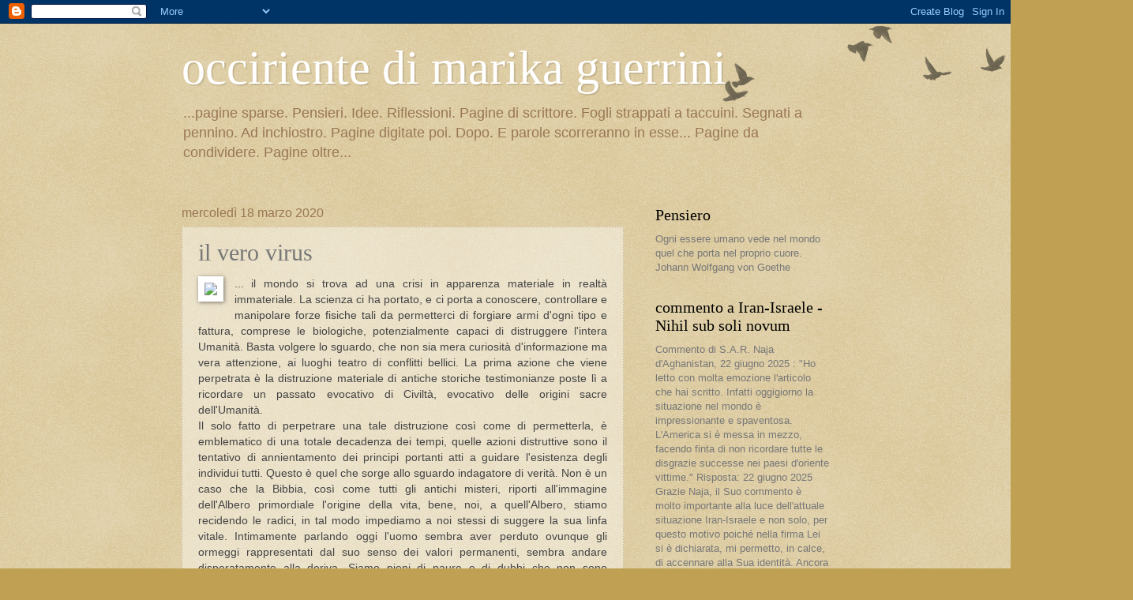

--- FILE ---
content_type: text/html; charset=UTF-8
request_url: https://occiriente.blogspot.com/2020/03/il-vero-virus.html
body_size: 41950
content:
<!DOCTYPE html>
<html class='v2' dir='ltr' lang='it'>
<head>
<link href='https://www.blogger.com/static/v1/widgets/335934321-css_bundle_v2.css' rel='stylesheet' type='text/css'/>
<meta content='width=1100' name='viewport'/>
<meta content='text/html; charset=UTF-8' http-equiv='Content-Type'/>
<meta content='blogger' name='generator'/>
<link href='https://occiriente.blogspot.com/favicon.ico' rel='icon' type='image/x-icon'/>
<link href='http://occiriente.blogspot.com/2020/03/il-vero-virus.html' rel='canonical'/>
<link rel="alternate" type="application/atom+xml" title="occiriente di marika guerrini - Atom" href="https://occiriente.blogspot.com/feeds/posts/default" />
<link rel="alternate" type="application/rss+xml" title="occiriente di marika guerrini - RSS" href="https://occiriente.blogspot.com/feeds/posts/default?alt=rss" />
<link rel="service.post" type="application/atom+xml" title="occiriente di marika guerrini - Atom" href="https://www.blogger.com/feeds/2962222461705730837/posts/default" />

<link rel="alternate" type="application/atom+xml" title="occiriente di marika guerrini - Atom" href="https://occiriente.blogspot.com/feeds/3067543731173653517/comments/default" />
<!--Can't find substitution for tag [blog.ieCssRetrofitLinks]-->
<link href='https://upload.wikimedia.org/wikipedia/commons/thumb/3/3b/World_Map_1689.JPG/220px-World_Map_1689.JPG' rel='image_src'/>
<meta content='http://occiriente.blogspot.com/2020/03/il-vero-virus.html' property='og:url'/>
<meta content='il vero virus' property='og:title'/>
<meta content='  ...   il mondo si trova ad una crisi in apparenza materiale in realtà immateriale. La scienza ci ha portato, e ci porta a conoscere, contr...' property='og:description'/>
<meta content='https://lh3.googleusercontent.com/blogger_img_proxy/AEn0k_vFBnGBnywFeXkcTSZvWgz5QBMnUUVIYVuxsbVrQQjF_XYboor2zOEl5e9eI4ZnCgn6ApKfiY3M5w0LYAK23IWbTq9OD9yxwkoQeBptZYfPVTWMMlfSgcKB8_aQScpY9-QySHqpRiVlxIC_kuLgPh-cTetI2BurowXmTa5TR60VxXGcJaMCuaUJ=w1200-h630-p-k-no-nu' property='og:image'/>
<title>occiriente di marika guerrini: il vero virus</title>
<style id='page-skin-1' type='text/css'><!--
/*
-----------------------------------------------
Blogger Template Style
Name:     Watermark
Designer: Blogger
URL:      www.blogger.com
----------------------------------------------- */
/* Use this with templates/1ktemplate-*.html */
/* Content
----------------------------------------------- */
body {
font: normal normal 14px Arial, Tahoma, Helvetica, FreeSans, sans-serif;
color: #777777;
background: #c0a154 url(//www.blogblog.com/1kt/watermark/body_background_birds.png) repeat scroll top left;
}
html body .content-outer {
min-width: 0;
max-width: 100%;
width: 100%;
}
.content-outer {
font-size: 92%;
}
a:link {
text-decoration:none;
color: #b81515;
}
a:visited {
text-decoration:none;
color: #b81515;
}
a:hover {
text-decoration:underline;
color: #03295b;
}
.body-fauxcolumns .cap-top {
margin-top: 30px;
background: transparent url(https://resources.blogblog.com/blogblog/data/1kt/watermark/body_overlay_birds.png) no-repeat scroll top right;
height: 121px;
}
.content-inner {
padding: 0;
}
/* Header
----------------------------------------------- */
.header-inner .Header .titlewrapper,
.header-inner .Header .descriptionwrapper {
padding-left: 20px;
padding-right: 20px;
}
.Header h1 {
font: normal normal 60px Georgia, Utopia, 'Palatino Linotype', Palatino, serif;
color: #ffffff;
text-shadow: 2px 2px rgba(0, 0, 0, .1);
}
.Header h1 a {
color: #ffffff;
}
.Header .description {
font-size: 140%;
color: #997755;
}
/* Tabs
----------------------------------------------- */
.tabs-inner .section {
margin: 0 20px;
}
.tabs-inner .PageList, .tabs-inner .LinkList, .tabs-inner .Labels {
margin-left: -11px;
margin-right: -11px;
background-color: #f8d49f;
border-top: 0 solid #ffffff;
border-bottom: 0 solid #ffffff;
-moz-box-shadow: 0 0 0 rgba(0, 0, 0, .3);
-webkit-box-shadow: 0 0 0 rgba(0, 0, 0, .3);
-goog-ms-box-shadow: 0 0 0 rgba(0, 0, 0, .3);
box-shadow: 0 0 0 rgba(0, 0, 0, .3);
}
.tabs-inner .PageList .widget-content,
.tabs-inner .LinkList .widget-content,
.tabs-inner .Labels .widget-content {
margin: -3px -11px;
background: transparent none  no-repeat scroll right;
}
.tabs-inner .widget ul {
padding: 2px 25px;
max-height: 34px;
background: transparent none no-repeat scroll left;
}
.tabs-inner .widget li {
border: none;
}
.tabs-inner .widget li a {
display: inline-block;
padding: .25em 1em;
font: normal normal 20px Georgia, Utopia, 'Palatino Linotype', Palatino, serif;
color: #b81515;
border-right: 1px solid #e5c767;
}
.tabs-inner .widget li:first-child a {
border-left: 1px solid #e5c767;
}
.tabs-inner .widget li.selected a, .tabs-inner .widget li a:hover {
color: #333333;
}
/* Headings
----------------------------------------------- */
h2 {
font: normal normal 20px Georgia, Utopia, 'Palatino Linotype', Palatino, serif;
color: #000000;
margin: 0 0 .5em;
}
h2.date-header {
font: normal normal 16px Arial, Tahoma, Helvetica, FreeSans, sans-serif;
color: #997755;
}
/* Main
----------------------------------------------- */
.main-inner .column-center-inner,
.main-inner .column-left-inner,
.main-inner .column-right-inner {
padding: 0 5px;
}
.main-outer {
margin-top: 0;
background: transparent none no-repeat scroll top left;
}
.main-inner {
padding-top: 30px;
}
.main-cap-top {
position: relative;
}
.main-cap-top .cap-right {
position: absolute;
height: 0;
width: 100%;
bottom: 0;
background: transparent none repeat-x scroll bottom center;
}
.main-cap-top .cap-left {
position: absolute;
height: 245px;
width: 280px;
right: 0;
bottom: 0;
background: transparent none no-repeat scroll bottom left;
}
/* Posts
----------------------------------------------- */
.post-outer {
padding: 15px 20px;
margin: 0 0 25px;
background: transparent url(https://resources.blogblog.com/blogblog/data/1kt/watermark/post_background_birds.png) repeat scroll top left;
_background-image: none;
border: dotted 1px #ccbb99;
-moz-box-shadow: 0 0 0 rgba(0, 0, 0, .1);
-webkit-box-shadow: 0 0 0 rgba(0, 0, 0, .1);
-goog-ms-box-shadow: 0 0 0 rgba(0, 0, 0, .1);
box-shadow: 0 0 0 rgba(0, 0, 0, .1);
}
h3.post-title {
font: normal normal 30px Georgia, Utopia, 'Palatino Linotype', Palatino, serif;
margin: 0;
}
.comments h4 {
font: normal normal 30px Georgia, Utopia, 'Palatino Linotype', Palatino, serif;
margin: 1em 0 0;
}
.post-body {
font-size: 105%;
line-height: 1.5;
position: relative;
}
.post-header {
margin: 0 0 1em;
color: #997755;
}
.post-footer {
margin: 10px 0 0;
padding: 10px 0 0;
color: #997755;
border-top: dashed 1px #777777;
}
#blog-pager {
font-size: 140%
}
#comments .comment-author {
padding-top: 1.5em;
border-top: dashed 1px #777777;
background-position: 0 1.5em;
}
#comments .comment-author:first-child {
padding-top: 0;
border-top: none;
}
.avatar-image-container {
margin: .2em 0 0;
}
/* Comments
----------------------------------------------- */
.comments .comments-content .icon.blog-author {
background-repeat: no-repeat;
background-image: url([data-uri]);
}
.comments .comments-content .loadmore a {
border-top: 1px solid #777777;
border-bottom: 1px solid #777777;
}
.comments .continue {
border-top: 2px solid #777777;
}
/* Widgets
----------------------------------------------- */
.widget ul, .widget #ArchiveList ul.flat {
padding: 0;
list-style: none;
}
.widget ul li, .widget #ArchiveList ul.flat li {
padding: .35em 0;
text-indent: 0;
border-top: dashed 1px #777777;
}
.widget ul li:first-child, .widget #ArchiveList ul.flat li:first-child {
border-top: none;
}
.widget .post-body ul {
list-style: disc;
}
.widget .post-body ul li {
border: none;
}
.widget .zippy {
color: #777777;
}
.post-body img, .post-body .tr-caption-container, .Profile img, .Image img,
.BlogList .item-thumbnail img {
padding: 5px;
background: #fff;
-moz-box-shadow: 1px 1px 5px rgba(0, 0, 0, .5);
-webkit-box-shadow: 1px 1px 5px rgba(0, 0, 0, .5);
-goog-ms-box-shadow: 1px 1px 5px rgba(0, 0, 0, .5);
box-shadow: 1px 1px 5px rgba(0, 0, 0, .5);
}
.post-body img, .post-body .tr-caption-container {
padding: 8px;
}
.post-body .tr-caption-container {
color: #333333;
}
.post-body .tr-caption-container img {
padding: 0;
background: transparent;
border: none;
-moz-box-shadow: 0 0 0 rgba(0, 0, 0, .1);
-webkit-box-shadow: 0 0 0 rgba(0, 0, 0, .1);
-goog-ms-box-shadow: 0 0 0 rgba(0, 0, 0, .1);
box-shadow: 0 0 0 rgba(0, 0, 0, .1);
}
/* Footer
----------------------------------------------- */
.footer-outer {
color:#ccbb99;
background: #03295b url(https://resources.blogblog.com/blogblog/data/1kt/watermark/body_background_navigator.png) repeat scroll top left;
}
.footer-outer a {
color: #ff7755;
}
.footer-outer a:visited {
color: #dd5432;
}
.footer-outer a:hover {
color: #ff9977;
}
.footer-outer .widget h2 {
color: #eeddbb;
}
/* Mobile
----------------------------------------------- */
body.mobile  {
background-size: 100% auto;
}
.mobile .body-fauxcolumn-outer {
background: transparent none repeat scroll top left;
}
html .mobile .mobile-date-outer {
border-bottom: none;
background: transparent url(https://resources.blogblog.com/blogblog/data/1kt/watermark/post_background_birds.png) repeat scroll top left;
_background-image: none;
margin-bottom: 10px;
}
.mobile .main-inner .date-outer {
padding: 0;
}
.mobile .main-inner .date-header {
margin: 10px;
}
.mobile .main-cap-top {
z-index: -1;
}
.mobile .content-outer {
font-size: 100%;
}
.mobile .post-outer {
padding: 10px;
}
.mobile .main-cap-top .cap-left {
background: transparent none no-repeat scroll bottom left;
}
.mobile .body-fauxcolumns .cap-top {
margin: 0;
}
.mobile-link-button {
background: transparent url(https://resources.blogblog.com/blogblog/data/1kt/watermark/post_background_birds.png) repeat scroll top left;
}
.mobile-link-button a:link, .mobile-link-button a:visited {
color: #b81515;
}
.mobile-index-date .date-header {
color: #997755;
}
.mobile-index-contents {
color: #777777;
}
.mobile .tabs-inner .section {
margin: 0;
}
.mobile .tabs-inner .PageList {
margin-left: 0;
margin-right: 0;
}
.mobile .tabs-inner .PageList .widget-content {
margin: 0;
color: #333333;
background: transparent url(https://resources.blogblog.com/blogblog/data/1kt/watermark/post_background_birds.png) repeat scroll top left;
}
.mobile .tabs-inner .PageList .widget-content .pagelist-arrow {
border-left: 1px solid #e5c767;
}

--></style>
<style id='template-skin-1' type='text/css'><!--
body {
min-width: 860px;
}
.content-outer, .content-fauxcolumn-outer, .region-inner {
min-width: 860px;
max-width: 860px;
_width: 860px;
}
.main-inner .columns {
padding-left: 0px;
padding-right: 260px;
}
.main-inner .fauxcolumn-center-outer {
left: 0px;
right: 260px;
/* IE6 does not respect left and right together */
_width: expression(this.parentNode.offsetWidth -
parseInt("0px") -
parseInt("260px") + 'px');
}
.main-inner .fauxcolumn-left-outer {
width: 0px;
}
.main-inner .fauxcolumn-right-outer {
width: 260px;
}
.main-inner .column-left-outer {
width: 0px;
right: 100%;
margin-left: -0px;
}
.main-inner .column-right-outer {
width: 260px;
margin-right: -260px;
}
#layout {
min-width: 0;
}
#layout .content-outer {
min-width: 0;
width: 800px;
}
#layout .region-inner {
min-width: 0;
width: auto;
}
body#layout div.add_widget {
padding: 8px;
}
body#layout div.add_widget a {
margin-left: 32px;
}
--></style>
<link href='https://www.blogger.com/dyn-css/authorization.css?targetBlogID=2962222461705730837&amp;zx=94249d02-6eea-413a-8e53-480a8de87ff7' media='none' onload='if(media!=&#39;all&#39;)media=&#39;all&#39;' rel='stylesheet'/><noscript><link href='https://www.blogger.com/dyn-css/authorization.css?targetBlogID=2962222461705730837&amp;zx=94249d02-6eea-413a-8e53-480a8de87ff7' rel='stylesheet'/></noscript>
<meta name='google-adsense-platform-account' content='ca-host-pub-1556223355139109'/>
<meta name='google-adsense-platform-domain' content='blogspot.com'/>

</head>
<body class='loading variant-birds'>
<div class='navbar section' id='navbar' name='Navbar'><div class='widget Navbar' data-version='1' id='Navbar1'><script type="text/javascript">
    function setAttributeOnload(object, attribute, val) {
      if(window.addEventListener) {
        window.addEventListener('load',
          function(){ object[attribute] = val; }, false);
      } else {
        window.attachEvent('onload', function(){ object[attribute] = val; });
      }
    }
  </script>
<div id="navbar-iframe-container"></div>
<script type="text/javascript" src="https://apis.google.com/js/platform.js"></script>
<script type="text/javascript">
      gapi.load("gapi.iframes:gapi.iframes.style.bubble", function() {
        if (gapi.iframes && gapi.iframes.getContext) {
          gapi.iframes.getContext().openChild({
              url: 'https://www.blogger.com/navbar/2962222461705730837?po\x3d3067543731173653517\x26origin\x3dhttps://occiriente.blogspot.com',
              where: document.getElementById("navbar-iframe-container"),
              id: "navbar-iframe"
          });
        }
      });
    </script><script type="text/javascript">
(function() {
var script = document.createElement('script');
script.type = 'text/javascript';
script.src = '//pagead2.googlesyndication.com/pagead/js/google_top_exp.js';
var head = document.getElementsByTagName('head')[0];
if (head) {
head.appendChild(script);
}})();
</script>
</div></div>
<div class='body-fauxcolumns'>
<div class='fauxcolumn-outer body-fauxcolumn-outer'>
<div class='cap-top'>
<div class='cap-left'></div>
<div class='cap-right'></div>
</div>
<div class='fauxborder-left'>
<div class='fauxborder-right'></div>
<div class='fauxcolumn-inner'>
</div>
</div>
<div class='cap-bottom'>
<div class='cap-left'></div>
<div class='cap-right'></div>
</div>
</div>
</div>
<div class='content'>
<div class='content-fauxcolumns'>
<div class='fauxcolumn-outer content-fauxcolumn-outer'>
<div class='cap-top'>
<div class='cap-left'></div>
<div class='cap-right'></div>
</div>
<div class='fauxborder-left'>
<div class='fauxborder-right'></div>
<div class='fauxcolumn-inner'>
</div>
</div>
<div class='cap-bottom'>
<div class='cap-left'></div>
<div class='cap-right'></div>
</div>
</div>
</div>
<div class='content-outer'>
<div class='content-cap-top cap-top'>
<div class='cap-left'></div>
<div class='cap-right'></div>
</div>
<div class='fauxborder-left content-fauxborder-left'>
<div class='fauxborder-right content-fauxborder-right'></div>
<div class='content-inner'>
<header>
<div class='header-outer'>
<div class='header-cap-top cap-top'>
<div class='cap-left'></div>
<div class='cap-right'></div>
</div>
<div class='fauxborder-left header-fauxborder-left'>
<div class='fauxborder-right header-fauxborder-right'></div>
<div class='region-inner header-inner'>
<div class='header section' id='header' name='Intestazione'><div class='widget Header' data-version='1' id='Header1'>
<div id='header-inner'>
<div class='titlewrapper'>
<h1 class='title'>
<a href='https://occiriente.blogspot.com/'>
occiriente di marika guerrini
</a>
</h1>
</div>
<div class='descriptionwrapper'>
<p class='description'><span>...pagine sparse. Pensieri. Idee. Riflessioni. Pagine di scrittore. Fogli strappati a taccuini. Segnati a pennino. Ad inchiostro. Pagine digitate poi. Dopo. E parole scorreranno in esse... Pagine da condividere. Pagine oltre...</span></p>
</div>
</div>
</div></div>
</div>
</div>
<div class='header-cap-bottom cap-bottom'>
<div class='cap-left'></div>
<div class='cap-right'></div>
</div>
</div>
</header>
<div class='tabs-outer'>
<div class='tabs-cap-top cap-top'>
<div class='cap-left'></div>
<div class='cap-right'></div>
</div>
<div class='fauxborder-left tabs-fauxborder-left'>
<div class='fauxborder-right tabs-fauxborder-right'></div>
<div class='region-inner tabs-inner'>
<div class='tabs no-items section' id='crosscol' name='Multi-colonne'></div>
<div class='tabs no-items section' id='crosscol-overflow' name='Cross-Column 2'></div>
</div>
</div>
<div class='tabs-cap-bottom cap-bottom'>
<div class='cap-left'></div>
<div class='cap-right'></div>
</div>
</div>
<div class='main-outer'>
<div class='main-cap-top cap-top'>
<div class='cap-left'></div>
<div class='cap-right'></div>
</div>
<div class='fauxborder-left main-fauxborder-left'>
<div class='fauxborder-right main-fauxborder-right'></div>
<div class='region-inner main-inner'>
<div class='columns fauxcolumns'>
<div class='fauxcolumn-outer fauxcolumn-center-outer'>
<div class='cap-top'>
<div class='cap-left'></div>
<div class='cap-right'></div>
</div>
<div class='fauxborder-left'>
<div class='fauxborder-right'></div>
<div class='fauxcolumn-inner'>
</div>
</div>
<div class='cap-bottom'>
<div class='cap-left'></div>
<div class='cap-right'></div>
</div>
</div>
<div class='fauxcolumn-outer fauxcolumn-left-outer'>
<div class='cap-top'>
<div class='cap-left'></div>
<div class='cap-right'></div>
</div>
<div class='fauxborder-left'>
<div class='fauxborder-right'></div>
<div class='fauxcolumn-inner'>
</div>
</div>
<div class='cap-bottom'>
<div class='cap-left'></div>
<div class='cap-right'></div>
</div>
</div>
<div class='fauxcolumn-outer fauxcolumn-right-outer'>
<div class='cap-top'>
<div class='cap-left'></div>
<div class='cap-right'></div>
</div>
<div class='fauxborder-left'>
<div class='fauxborder-right'></div>
<div class='fauxcolumn-inner'>
</div>
</div>
<div class='cap-bottom'>
<div class='cap-left'></div>
<div class='cap-right'></div>
</div>
</div>
<!-- corrects IE6 width calculation -->
<div class='columns-inner'>
<div class='column-center-outer'>
<div class='column-center-inner'>
<div class='main section' id='main' name='Principale'><div class='widget Blog' data-version='1' id='Blog1'>
<div class='blog-posts hfeed'>

          <div class="date-outer">
        
<h2 class='date-header'><span>mercoledì 18 marzo 2020</span></h2>

          <div class="date-posts">
        
<div class='post-outer'>
<div class='post hentry uncustomized-post-template' itemprop='blogPost' itemscope='itemscope' itemtype='http://schema.org/BlogPosting'>
<meta content='https://upload.wikimedia.org/wikipedia/commons/thumb/3/3b/World_Map_1689.JPG/220px-World_Map_1689.JPG' itemprop='image_url'/>
<meta content='2962222461705730837' itemprop='blogId'/>
<meta content='3067543731173653517' itemprop='postId'/>
<a name='3067543731173653517'></a>
<h3 class='post-title entry-title' itemprop='name'>
il vero virus
</h3>
<div class='post-header'>
<div class='post-header-line-1'></div>
</div>
<div class='post-body entry-content' id='post-body-3067543731173653517' itemprop='description articleBody'>
<div dir="ltr" style="text-align: left;" trbidi="on">
<div style="text-align: justify;">
<a href="https://upload.wikimedia.org/wikipedia/commons/thumb/3/3b/World_Map_1689.JPG/220px-World_Map_1689.JPG" imageanchor="1" style="clear: left; float: left; margin-bottom: 1em; margin-right: 1em;"><img border="0" src="https://upload.wikimedia.org/wikipedia/commons/thumb/3/3b/World_Map_1689.JPG/220px-World_Map_1689.JPG" /></a><span style="color: #444444; font-family: &quot;arial&quot; , &quot;helvetica&quot; , sans-serif;">...</span><span style="color: #444444; font-family: &quot;arial&quot; , &quot;helvetica&quot; , sans-serif;">&nbsp;</span><span style="color: #444444; font-family: &quot;arial&quot; , &quot;helvetica&quot; , sans-serif;">il mondo si trova ad una crisi in apparenza materiale in realtà immateriale. La scienza ci ha portato, e ci porta a conoscere, controllare e manipolare forze fisiche tali da permetterci di forgiare armi d'ogni tipo e fattura, comprese le biologiche, potenzialmente capaci di distruggere l'intera Umanità. Basta volgere lo sguardo, che non sia mera curiosità d'informazione ma vera attenzione, ai luoghi teatro di conflitti bellici. La prima azione che viene perpetrata è la distruzione materiale di antiche storiche testimonianze poste lì a ricordare un passato evocativo di Civiltà, evocativo delle origini sacre dell'Umanità.&nbsp;</span><br />
<span style="color: #444444; font-family: &quot;arial&quot; , &quot;helvetica&quot; , sans-serif;">Il solo fatto di perpetrare una tale distruzione così come di permetterla, è emblematico di una totale decadenza dei tempi, quelle azioni distruttive sono il tentativo di annientamento dei principi portanti atti a guidare l'esistenza degli individui tutti. Questo è quel che sorge allo sguardo indagatore di verità. Non è un caso che la Bibbia, così come tutti gli antichi misteri, riporti all'immagine dell'Albero primordiale l'origine della vita, bene, noi, a quell'Albero, stiamo recidendo le radici, in tal modo impediamo a noi stessi di suggere la sua linfa vitale. Intimamente parlando oggi l'uomo sembra aver perduto ovunque gli ormeggi rappresentati dal suo senso dei valori permanenti, sembra andare disperatamente alla deriva. Siamo pieni di paure e di dubbi che non sono costruttivi interrogativi di ricerca, bensì annullamento di certezze. Stiamo disperatamente cercando, consapevole o inconsapevole che sia la disperazione, di emergere dalle tenebre alla luce.</span></div>
<div style="text-align: justify;">
<span style="color: #444444; font-family: &quot;arial&quot; , &quot;helvetica&quot; , sans-serif;">L'uomo, fin qui, ha voluto un'organizzazione materiale-ideale della civiltà, dell'agiatezza, applicando la scienza e l'istruzione per fare dell'individuo un essere sociale perfetto in una perfetta società. Ma abbiamo ignorato quanto questo sia un concetto esclusivamente "umano" alieno ad ogni fonte immateriale del potere, intimo o manifesto che sia, cosa che, invece, dovrebbe considerarsi essenziale negli ideali umani della vita, fondamentale.</span></div>
<div style="text-align: justify;">
<span style="color: #444444; font-family: &quot;arial&quot; , &quot;helvetica&quot; , sans-serif;">La conseguenza di questa esclusione ha portato l'uomo a vivere nel caos in cui si trova, caos che ha travolto i suoi valori eterni, ha privato di ogni supporto morale la sua cultura, quindi la sua condotta, quindi la sua organizzazione, quindi l'organizzazione della società e dello Stato preposto a guidarla.</span></div>
<div style="text-align: justify;">
<span style="color: #444444; font-family: &quot;arial&quot; , &quot;helvetica&quot; , sans-serif;">Questo concentrarsi dell'uomo esclusivamente su problemi materiali ed economici della vita, l'ha condotto ad una involuzione, ad un imbarbarimento. Le nostre capacità pensanti sono aumentate solo per divenire quasi del tutto schiave del nostro ego offuscato da errori pragmatici, reso cieco da propositi e desideri riguardanti solo se stesso. In questo caso basta guardare all'ambiente naturale, alle sue risorse e alla possibilità delle sue naturali risorse e, benché in questa sede si sia lungi da ogni propaganda, non si può fare a meno di constatare l'immane accelerazione degli ultimi anni verso il suo sfruttamento, avvelenamento, depauperamento delle forze in esso insite, a scopi non già di aiuto e/o supporto alla vita, il che non sarebbe stato depauperamento, ma a scopi esclusivamente di profitto in varie forme e sfaccettature. Questo è strettamente collegato alla recisione di quel sottile fil rouge che unisce, sul pianeta, ogni essere vivente. L'uomo ha dimenticato, o zittito in sé, il collegamento con le forze sottili viventi nella natura stessa, compresa la propria, così facendo sta intaccando la possibilità della propria sopravvivenza. Tutto questo in nome del "dio" Mammona che, nutrendo il suo ego lo priva della sua coscienza.</span><br />
<span style="color: #444444; font-family: &quot;arial&quot; , &quot;helvetica&quot; , sans-serif;">Vi è un bel proverbio tramandato a tutt'oggi tra gli aborigeni dell'Australia di nord-ovest che così canta: <i>La terra non ci appartiene, noi apparteniamo a lei. Il cielo non ci appartiene, noi proveniamo da lui. </i>E sempre ci viene incontro l'antica saggezza.</span></div>
<div style="text-align: justify;">
<span style="color: #444444; font-family: &quot;arial&quot; , &quot;helvetica&quot; , sans-serif;">La dimenticanza di questi semplici principi di vita, ha fatto anche sì che l'uomo abbia usato le forze che la scienza ha messo a sua disposizione, per rendere la vita dell'Umanità materialmente una, ma la ragione a cui l'uomo si è appellato, le ragioni a cui si è appoggiato, ormai prive degli eterni valori di cui sopra, gli hanno impedito, e gli impediscono, di creare, tramite il potere insito in lui, reso claudicante, quella reale unità sociale che sarebbe giusto, rispetto all'esistenza stessa, si desse quale mèta. Questo concetto viene reso evidente dal fenomeno della Globalizzazione che ne è lampante esempio.&nbsp;</span><br />
<span style="color: #444444; font-family: &quot;arial&quot; , &quot;helvetica&quot; , sans-serif;">Predicata ed attuata quale unità, la Globalizzazione è risultata "guerra tra poveri", guerra prevedibile ad un pensiero libero per via delle sue fondamenta non già poggianti su principi di conoscenza, di cultura, di scambi in tal senso, principi di incontro, di compensazione tra le genti, in varie forme e a vari livelli, ma esclusivamente su principi di profitto in ogni senso. E si ripresenta Mammona. La falsa unità globalizzata ha ulteriormente posto l'uomo in balia dei propri impulsi, dei propri istinti, delle proprie contrastanti rivendicazioni, al fine di soddisfazioni materiali avanzate da individui, comunità, nazioni, quasi sempre attraverso ideologie politiche, sociali ed economiche. Ha portato ancor più l'uomo, indebolito da se stesso, ad accettare, quando non obbedire, a parole d'ordine in nome delle quali è pronto ad opprimere e ad opprimersi, uccidere e farsi uccidere. E' questo che muove oggi il cammino dell'esistenza che, in apparenza, si fregia di buone parole che spesso traduce in "buone" azioni, vedi svariate Ong che girano per il mondo a "far del bene", ovviamente il mondo non "civilizzato" e in attesa di un loro contributo, ma che in realtà si fanno veicolo, dietro la "buona" facciata, di movimenti illeciti e illecite azioni, quali, ad esempio, organizzazioni terroristiche, per dirne una, ma anche sperimentazioni di farmaci su quello che ci si ostina a mantenere Terzo Mondo (e il Primo e il Secondo quali sarebbero?) privandolo, derubandolo delle proprie risorse e possibilità di ricchezza, sì, certo, si dà loro del cibo, il più delle volte di sintesi, necessario&nbsp;<i>per non farli morire di denutrizione</i>. E poi ci sono le guerre.&nbsp;</span><br />
<span style="color: #444444; font-family: &quot;arial&quot; , &quot;helvetica&quot; , sans-serif;">Le guerre provvedono a tutto perché in un sol colpo portano ricchezza a chi le gestisce, le vuole, le provoca, vedi la ricchezza dei sottosuoli occupati e sfruttati (petrolio, minerali d'ogni tipo e preziosità, tra cui oggi il litio, nonché i "tradizionali" diamanti, smeraldi, lapislazzuli, eccetera, si potrebbe continuare per ore). Non da ultimo le guerre arricchiscono i fabbricanti e i trafficanti di armamenti d'ogni tipo, anche biologico. Del resto le droghe non sono forse armi biologiche? E i così detti migranti, non sono forse armi biologiche di distruzione di massa e per loro stessi, costretti per i motivi di cui sopra ad abbandonare la propria terra e per chi è costretto a riceverli per via dei Diritti Umani. D'accordo sui Diritti Umani, peccato che questi diritti umani non vengano ricordati ed applicati in caso di occupazioni, guerre, sfruttamento dei popoli, mercificazione del corpo umano in varie forme, vedi pedofilia, vedi prostituzione, vedi sperimentazioni farmacologiche, trapianti quindi esportazione di organi, eccetera eccetera.</span><br />
<span style="color: #444444; font-family: &quot;arial&quot; , &quot;helvetica&quot; , sans-serif;">E così intere popolazioni, vengono a trovarsi alla mercé di genti così dette civili, di genti a cui quella civiltà ritorna. Noi.</span><br />
<span style="color: #444444; font-family: &quot;arial&quot; , &quot;helvetica&quot; , sans-serif;">In questo mare, anzi oceano, cosa volete sia un Covid-19 di cui probabilmente siamo tutti o quasi portatori anche se non nel corpo, nell'anima?</span><br />
<span style="color: #444444; font-family: &quot;arial&quot; , &quot;helvetica&quot; , sans-serif;"><br /></span></div>
<div style="text-align: justify;">
<span style="color: #444444; font-family: &quot;arial&quot; , &quot;helvetica&quot; , sans-serif;">Quel che urge è una trasformazione. Quel che urge è la presa di coscienza di&nbsp; noi stessi, quindi di tutto ciò. Quel che urge è un nuovo concetto di coscienza individuale atta a trasformare l'intero essere umano per creare una nuova vita. E' questo l'unico modo affinché, araba fenice, essa possa far sorgere dalle proprie ceneri, un'esistenza collettiva basata sulla vera unità, sulla reciprocità, sull'armonia, sullo scambio tra i popoli che sia reciproca ricchezza, oh no, non solo materiale, quella sarebbe infetta, ma culturale, morale, etica, di pensiero e così via, quella ricchezza che porta alla libertà dei popoli, all'autostima, alla loro sovranità, al libero desiderio di unirsi nel rispetto gli uni degli altri, al coraggio di tutto questo e di più. La ricchezza materiale seguirebbe tutto ciò e sarebbe sana. Allora e solo allora si potrebbe realizzare un'esistenza procedente da una verità più profonda e più ampia del nostro essere, sì da poter ricostruire quel che abbiamo non solo materialmente, ma intimamente distrutto.&nbsp;</span><br />
<span style="color: #444444; font-family: &quot;arial&quot; , &quot;helvetica&quot; , sans-serif;"><br /></span></div>
<div style="text-align: justify;">
<span style="color: #444444; font-family: &quot;arial&quot; , &quot;helvetica&quot; , sans-serif;">Sì, molto urge rivedere, ma l'impossibile non è scritto nell'agenda dell'Universo, bensì il contrario: <i>è possibile</i>,&nbsp;questo vi è scritto. Possibile per via di quell'insito potere individuale accennato all'inizio di questa pagina a cui si può principiare ad accedere col ricordare le origini immateriali dell'Umanità per riappropriarsene malgrado la distruzione dei simboli evocativi esteriori, dato che quelli interiori alcuno può distruggere se non noi stessi.&nbsp;&nbsp;</span><br />
<span style="color: #444444; font-family: &quot;arial&quot; , &quot;helvetica&quot; , sans-serif;"><br /></span>
<span style="color: #444444; font-family: &quot;arial&quot; , &quot;helvetica&quot; , sans-serif;">Marika Guerrini</span><br />
<span style="color: #444444; font-family: &quot;arial&quot; , &quot;helvetica&quot; , sans-serif;"><br /></span></div>
<div style="text-align: justify;">
<span style="font-size: x-small;">immagine wikipedia</span></div>
</div>
<div style='clear: both;'></div>
</div>
<div class='post-footer'>
<div class='post-footer-line post-footer-line-1'>
<span class='post-author vcard'>
Pubblicato da
<span class='fn' itemprop='author' itemscope='itemscope' itemtype='http://schema.org/Person'>
<span itemprop='name'>Marika Guerrini</span>
</span>
</span>
<span class='post-timestamp'>
alle
<meta content='http://occiriente.blogspot.com/2020/03/il-vero-virus.html' itemprop='url'/>
<a class='timestamp-link' href='https://occiriente.blogspot.com/2020/03/il-vero-virus.html' rel='bookmark' title='permanent link'><abbr class='published' itemprop='datePublished' title='2020-03-18T15:36:00+01:00'>15:36</abbr></a>
</span>
<span class='post-comment-link'>
</span>
<span class='post-icons'>
<span class='item-control blog-admin pid-621199700'>
<a href='https://www.blogger.com/post-edit.g?blogID=2962222461705730837&postID=3067543731173653517&from=pencil' title='Modifica post'>
<img alt='' class='icon-action' height='18' src='https://resources.blogblog.com/img/icon18_edit_allbkg.gif' width='18'/>
</a>
</span>
</span>
<div class='post-share-buttons goog-inline-block'>
<a class='goog-inline-block share-button sb-email' href='https://www.blogger.com/share-post.g?blogID=2962222461705730837&postID=3067543731173653517&target=email' target='_blank' title='Invia tramite email'><span class='share-button-link-text'>Invia tramite email</span></a><a class='goog-inline-block share-button sb-blog' href='https://www.blogger.com/share-post.g?blogID=2962222461705730837&postID=3067543731173653517&target=blog' onclick='window.open(this.href, "_blank", "height=270,width=475"); return false;' target='_blank' title='Postalo sul blog'><span class='share-button-link-text'>Postalo sul blog</span></a><a class='goog-inline-block share-button sb-twitter' href='https://www.blogger.com/share-post.g?blogID=2962222461705730837&postID=3067543731173653517&target=twitter' target='_blank' title='Condividi su X'><span class='share-button-link-text'>Condividi su X</span></a><a class='goog-inline-block share-button sb-facebook' href='https://www.blogger.com/share-post.g?blogID=2962222461705730837&postID=3067543731173653517&target=facebook' onclick='window.open(this.href, "_blank", "height=430,width=640"); return false;' target='_blank' title='Condividi su Facebook'><span class='share-button-link-text'>Condividi su Facebook</span></a><a class='goog-inline-block share-button sb-pinterest' href='https://www.blogger.com/share-post.g?blogID=2962222461705730837&postID=3067543731173653517&target=pinterest' target='_blank' title='Condividi su Pinterest'><span class='share-button-link-text'>Condividi su Pinterest</span></a>
</div>
</div>
<div class='post-footer-line post-footer-line-2'>
<span class='post-labels'>
</span>
</div>
<div class='post-footer-line post-footer-line-3'>
<span class='post-location'>
</span>
</div>
</div>
</div>
<div class='comments' id='comments'>
<a name='comments'></a>
<h4>Nessun commento:</h4>
<div id='Blog1_comments-block-wrapper'>
<dl class='avatar-comment-indent' id='comments-block'>
</dl>
</div>
<p class='comment-footer'>
<div class='comment-form'>
<a name='comment-form'></a>
<h4 id='comment-post-message'>Posta un commento</h4>
<p>
</p>
<a href='https://www.blogger.com/comment/frame/2962222461705730837?po=3067543731173653517&hl=it&saa=85391&origin=https://occiriente.blogspot.com' id='comment-editor-src'></a>
<iframe allowtransparency='true' class='blogger-iframe-colorize blogger-comment-from-post' frameborder='0' height='410px' id='comment-editor' name='comment-editor' src='' width='100%'></iframe>
<script src='https://www.blogger.com/static/v1/jsbin/2830521187-comment_from_post_iframe.js' type='text/javascript'></script>
<script type='text/javascript'>
      BLOG_CMT_createIframe('https://www.blogger.com/rpc_relay.html');
    </script>
</div>
</p>
</div>
</div>

        </div></div>
      
</div>
<div class='blog-pager' id='blog-pager'>
<span id='blog-pager-newer-link'>
<a class='blog-pager-newer-link' href='https://occiriente.blogspot.com/2020/05/se-solo-ci-fermassimo-platone-e-il-mito.html' id='Blog1_blog-pager-newer-link' title='Post più recente'>Post più recente</a>
</span>
<span id='blog-pager-older-link'>
<a class='blog-pager-older-link' href='https://occiriente.blogspot.com/2020/03/afghanistan-e-la-macabra-farsa-senza.html' id='Blog1_blog-pager-older-link' title='Post più vecchio'>Post più vecchio</a>
</span>
<a class='home-link' href='https://occiriente.blogspot.com/'>Home page</a>
</div>
<div class='clear'></div>
<div class='post-feeds'>
<div class='feed-links'>
Iscriviti a:
<a class='feed-link' href='https://occiriente.blogspot.com/feeds/3067543731173653517/comments/default' target='_blank' type='application/atom+xml'>Commenti sul post (Atom)</a>
</div>
</div>
</div></div>
</div>
</div>
<div class='column-left-outer'>
<div class='column-left-inner'>
<aside>
</aside>
</div>
</div>
<div class='column-right-outer'>
<div class='column-right-inner'>
<aside>
<div class='sidebar section' id='sidebar-right-1'><div class='widget Text' data-version='1' id='Text17'>
<h2 class='title'>Pensiero</h2>
<div class='widget-content'>
Ogni essere umano vede nel mondo quel che porta nel proprio cuore.
Johann Wolfgang von Goethe
</div>
<div class='clear'></div>
</div><div class='widget Text' data-version='1' id='Text13'>
<h2 class='title'>commento a Iran-Israele -Nihil sub soli novum</h2>
<div class='widget-content'>
Commento di S.A.R. Naja d'Aghanistan,  
22 giugno 2025 : 
 
"Ho letto con molta emozione l'articolo che hai scritto. Infatti oggigiorno la situazione nel mondo è impressionante e spaventosa. L'America si è messa in mezzo, facendo finta di non ricordare tutte le disgrazie successe nei paesi d'oriente vittime."

Risposta:

 22 giugno 2025 
Grazie Naja, il Suo commento è molto importante alla luce dell'attuale situazione Iran-Israele e non solo, per questo motivo poiché nella firma Lei si è dichiarata, mi permetto, in calce, di accennare alla Sua identità. Ancora grazie. Un caro saluto. Marika

Ecco l'identità: S.A.R. Naja d'Afghanistan, figlia di Re AmanUllah d'Afghanistan (Regno 1919/1929). Le sue vicende personali non lasciano dubbio alla conoscenza dei fatti storici regionali, ivi compreso l'Iran, in esso l'intera vicenda riguardante lo Shah Reza Pahlavi, la rivoluzione, l'ortodossia, eccetera. In questo tutto vanno contemplate menzogne d'occidente che spesso hanno accompagnato i fatti qualunque fosse il paese nella regione posto sotto i riflettori del momento, motivo per cui a chi volesse ancor più approfondire la storia dell'intera regione sempre attaccata da destabilizzanti azioni in massima parte anglofone, ma non solo, qualunque siano stati e o siano i confini in primo piano, esempio Iraq, Siria, Libano, Iran appunto, eccetera, scusandoci per l'assenza di eleganza nel citare se stessi, si consiglia:
Marika Guerrini "Afghanistan passato e presente" ed. Jouvence 2014;
Marika Guerrini " Oltre le mura di Baghdad" ed. Jouvence 2017 ( anche in lingua inglese);
Marika Guerrini  a cura di "AmanUllah il Re Riformista- Afghanistan 1919/1929), ed. Jouvence 2018.
Grazie per l'attenzione
</div>
<div class='clear'></div>
</div><div class='widget Image' data-version='1' id='Image18'>
<h2>Presentazione "Ti racconto l'America..."  svoltasi Sabato 18 gennaio-ore 15 al</h2>
<div class='widget-content'>
<img alt='Presentazione "Ti racconto l&#39;America..."  svoltasi Sabato 18 gennaio-ore 15 al' height='212' id='Image18_img' src='https://blogger.googleusercontent.com/img/a/AVvXsEifiGkAJKbdTV_ixgi5dZwkFRFYNEYog22NbGP1hBJ5-7CbO0Dw0h1SiaH8zojmV0OsJII7O2BpPBlK8Qfn6BKen2ptSm1SpEmGdaOeVuWa6tHxzBSkXvbajmFYAxC7Cy4zf_-e81q7UgbBLNYo9da2N-fLpvD4gMiyyKvM-QNuKYbrlPU3VZwA8MkYgN02=s253' width='253'/>
<br/>
<span class='caption'>Drug Store Museum - via Portuense 317,  Roma </span>
</div>
<div class='clear'></div>
</div><div class='widget Image' data-version='1' id='Image21'>
<h2>In LIBRERIA e ONLINE</h2>
<div class='widget-content'>
<img alt='In LIBRERIA e ONLINE' height='423' id='Image21_img' src='https://blogger.googleusercontent.com/img/a/AVvXsEgACiA-wHd7QNZu5uDGp8sc-fERrgigjTg12PIQ-iAZMSNImnvCV-2h9S1jD-ZOAOaYyMZh-Ks6w6aeOSYfQccpoS9hBennNrAC-FJRJ_wYAOwF0XpVLiF_yP3kza1u-MUhXQfB64FkENSDjgKLCjavUQ57PHhXN2rY5tcPNJZky4Pv9yurolCabivUBVav=s423' width='253'/>
<br/>
<span class='caption'>"...Sì Oriana, il padre di Melì rinnegò nell'aristocratica Philadelphia l'aristocratico nome italiano... Joseph Shann con studi inglesi... Joseph membro della Massoneria. Rito Scozzese Antico ed Accettato... Joseph, trentunesimo grado in essa, trentadue Theodor Roosevelt, il Presidente, trentatré il grado più alto... Joseph... mai avrebbe smesso di costruire quel che riteneva fosse per il Nuovo Ordine Mondiale. Il futuro. Joseph l'aveva creduto..."</span>
</div>
<div class='clear'></div>
</div><div class='widget Text' data-version='1' id='Text23'>
<h2 class='title'>"Al di là del bene e del male"</h2>
<div class='widget-content'>
Chi lotta con i mostri deve guardarsi dal non diventare con ciò un mostro. E se guarderai a lungo in un abisso, anche l'abisso guarderà in te.

Friedrich Nietzsche
</div>
<div class='clear'></div>
</div><div class='widget Text' data-version='1' id='Text12'>
<h2 class='title'>è occiriente</h2>
<div class='widget-content'>
<!--[if gte mso 9]><xml>  <o:DocumentProperties>   <o:Template>Normal</o:Template>   <o:Revision>0</o:Revision>   <o:TotalTime>0</o:TotalTime>   <o:Pages>1</o:Pages>   <o:Words>60</o:Words>   <o:Characters>342</o:Characters>   <o:Lines>2</o:Lines>   <o:Paragraphs>1</o:Paragraphs>   <o:CharactersWithSpaces>420</o:CharactersWithSpaces>   <o:Version>11.1287</o:Version>  </o:DocumentProperties>  <o:OfficeDocumentSettings>   <o:AllowPNG/>  </o:OfficeDocumentSettings> </xml><![endif]--><!--[if gte mso 9]><xml>  <w:WordDocument>   <w:Zoom>0</w:Zoom>   <w:DoNotShowRevisions/>   <w:DoNotPrintRevisions/>   <w:HyphenationZone>14</w:HyphenationZone>   <w:DisplayHorizontalDrawingGridEvery>0</w:DisplayHorizontalDrawingGridEvery>   <w:DisplayVerticalDrawingGridEvery>0</w:DisplayVerticalDrawingGridEvery>   <w:UseMarginsForDrawingGridOrigin/>  </w:WordDocument> </xml><![endif]-->     <!--StartFragment-->  <p class="MsoNormal" style="font-style: normal;"><span class="Apple-style-span"  style="font-family:&quot;;"><b>"<span class="Apple-style-span">Del nostro venire e partire l'utilità dov'è? Delle trame della nostra vita l'ordito dov'è? Capi e piedi leggiadri il mondo brucia ma il fumo dov'è?" </span></b></span></p><p class="MsoNormal" style="font-style: normal;"><b><span class="Apple-style-span"  style="font-family:&quot;;"><span class="Apple-style-span">da &#8220;Rubaiyyàt&#8221; di Omar Khayyam.</span></span><span class="Apple-style-span"  style="font-family:&quot;;">          <!--[if gte mso 9]><xml>  <o:DocumentProperties>   <o:Template>Normal</o:Template>   <o:Revision>0</o:Revision>   <o:TotalTime>0</o:TotalTime>   <o:Pages>1</o:Pages>   <o:Words>60</o:Words>   <o:Characters>342</o:Characters>   <o:Lines>2</o:Lines>   <o:Paragraphs>1</o:Paragraphs>   <o:CharactersWithSpaces>420</o:CharactersWithSpaces>   <o:Version>11.1287</o:Version>  </o:DocumentProperties>  <o:OfficeDocumentSettings>   <o:AllowPNG/>  </o:OfficeDocumentSettings> </xml><![endif]--><!--[if gte mso 9]><xml>  <w:WordDocument>   <w:Zoom>0</w:Zoom>   <w:DoNotShowRevisions/>   <w:DoNotPrintRevisions/>   <w:HyphenationZone>14</w:HyphenationZone>   <w:DisplayHorizontalDrawingGridEvery>0</w:DisplayHorizontalDrawingGridEvery>   <w:DisplayVerticalDrawingGridEvery>0</w:DisplayVerticalDrawingGridEvery>   <w:UseMarginsForDrawingGridOrigin/>  </w:WordDocument> </xml><![endif]-->     <!--StartFragment-->  </span></b></p><p class="MsoNormal"><span class="Apple-style-span"><b><span class="Apple-style-span"  style="font-family:&quot;;">Anche questo è <i>occiriente</i>.</span><span class="Apple-style-span"  style="font-style: normal;font-family:&quot;;">  </span></b></span></p><p class="MsoNormal"><span class="Apple-style-span"  style="font-family:&quot;;"><span style="font-family:&quot;;"><b><i>Occiriente</i> cerca guarda ascolta vede sente osserva interroga si interroga pensa immagina riflette. <o:p></o:p></b></span></span></p><span class="Apple-style-span"  style="font-family:&quot;;"><span class="Apple-style-span" style="font-style: normal;"><b>  </b></span><p class="MsoNormal"><i style="font-size: 100%;"><b>Occiriente</b></i><span =""  style="font-weight: bold;font-size:100%;"> in silenzio urla.</span></p>  <p class="MsoNormal"><span style="font-family:&quot;;"><b><i>Occiriente</i> sa tacere.<span class="Apple-style-span" style="font-style: normal;"><o:p></o:p></span></b></span></p><p class="MsoNormal" style="font-style: normal;"><span style="font-family:&quot;;"><b>Occiriente sa tenere nascosto il dolore come nella poesia di H'ùshhàl H'àn (1613-1694):</b></span></p><div style="font-style: normal;"><i><b>Il dolore è una cosa</b></i></div><div style="font-style: normal;"><i><b>che bisogna tenere ben cucita nel cuore</b></i></div><div style="font-style: normal;"><b><i>tenerla a disposizione</i><span style="font-style: normal;"></span></b></div><div style="font-style: normal;"><i><b>sì che forse se ne accorga</b></i></div><p class="MsoNormal" style="font-style: normal;"><b><span style="font-family:&quot;;"></span></b></p><div style="font-style: normal;"><i><b>un certo giorno il Signore.</b></i></div><div style="font-style: normal;"><i><b><br /></b></i></div><div><b>Anche questo è<i> occiriente. </i></b></div><div><i><b><br /></b></i></div><div><i><b>Occiriente racconta.</b></i></div>  <!--EndFragment--></span><p style="font-style: normal; font-weight: normal;"></p>  <!--EndFragment-->  <!--EndFragment-->
</div>
<div class='clear'></div>
</div><div class='widget Image' data-version='1' id='Image7'>
<h2>sono io</h2>
<div class='widget-content'>
<img alt='sono io' height='338' id='Image7_img' src='https://blogger.googleusercontent.com/img/b/R29vZ2xl/AVvXsEgwGtUFUCMbzmLkarURsjEK31zEe9nMNgSGEXb_7DQygyP3igcLNOcldQiZvvuBb2OA-btOstLE3328ZjaS8P0GYNoM0Bd0JiJ6EdEm4H72kMPRO9Dco05h4vq6UFDTkLHqMeVZ8NYZVzGk/s338/marika+-scatti+070.jpg' width='253'/>
<br/>
</div>
<div class='clear'></div>
</div><div class='widget Text' data-version='1' id='Text5'>
<h2 class='title'>"आप द&#2369;न&#2367;य&#2366; म&#2375;&#2306; द&#2375;खन&#2366; च&#2366;हत&#2375; पर&#2367;वर&#2381;तन रह&#2379; "</h2>
<div class='widget-content'>
<span >"sii tu il cambiamento che vuoi vedere nel mondo" M.K.Gandhi</span>
</div>
<div class='clear'></div>
</div><div class='widget Text' data-version='1' id='Text2'>
<h2 class='title'>Contatti</h2>
<div class='widget-content'>
<div><a href="mailto:sar.occiriente@gmail.com" style="font-family: arial; text-align: -webkit-auto; font-size: small; ">sar.occiriente@gmail.com</a> </div>
</div>
<div class='clear'></div>
</div><div class='widget PageList' data-version='1' id='PageList1'>
<h2>Pagine</h2>
<div class='widget-content'>
<ul>
<li>
<a href='http://occiriente.blogspot.com/p/blog-page_13.html'> CENNI BIOGRAFICI </a>
</li>
<li>
<a href='https://occiriente.blogspot.com/p/oltre-le-mura-di-baghdad-recensioni_24.html'>OLTRE le MURA di BAGHDAD- RECENSIONI</a>
</li>
<li>
<a href='https://occiriente.blogspot.com/'>Home page</a>
</li>
<li>
<a href='http://occiriente.blogspot.com/p/blog-page_27.html'>GRIGIARANCIO-RECENSIONI</a>
</li>
<li>
<a href='https://occiriente.blogspot.com/p/blog-page_25.html'>Ti racconto l'America - già Rossoacero- Recensioni prima edizione</a>
</li>
<li>
<a href='https://occiriente.blogspot.com/p/cristina-turelli-40-su-5-stelle-la.html'>Massoud l'Afghano il tulipano dell'Hindu Kush- recensione</a>
</li>
<li>
<a href='http://occiriente.blogspot.com/p/fogli-strappati.html'>fogli strappati</a>
</li>
<li>
<a href='http://occiriente.blogspot.com/p/prova.html'>antropologia e...</a>
</li>
<li>
<a href='http://occiriente.blogspot.com/p/pag.html'> DAL MONDO: BREVI ELOQUENTI da CONSULTARE</a>
</li>
<li>
<a href='http://occiriente.blogspot.com/p/il-senso-dellarte-e.html'>il senso dell'arte e...</a>
</li>
<li>
<a href='http://occiriente.blogspot.com/p/cartella-archivio-hazara.html'> Hazara cartella archivio</a>
</li>
<li>
<a href='https://occiriente.blogspot.com/p/si-consiglia-archivio.html'>si consiglia -archivio-</a>
</li>
<li>
<a href='http://occiriente.blogspot.com/p/scrivere-e-acquarelloterapia.html'>SCRIVERE</a>
</li>
<li>
<a href='https://occiriente.blogspot.com/p/archio-segnalazioni.html'>ARCHIVIO SEGNALAZIONI</a>
</li>
</ul>
<div class='clear'></div>
</div>
</div><div class='widget Translate' data-version='1' id='Translate1'>
<h2 class='title'>Translate</h2>
<div id='google_translate_element'></div>
<script>
    function googleTranslateElementInit() {
      new google.translate.TranslateElement({
        pageLanguage: 'it',
        autoDisplay: 'true',
        layout: google.translate.TranslateElement.InlineLayout.VERTICAL
      }, 'google_translate_element');
    }
  </script>
<script src='//translate.google.com/translate_a/element.js?cb=googleTranslateElementInit'></script>
<div class='clear'></div>
</div><div class='widget Text' data-version='1' id='Text6'>
<h2 class='title'>alcuni miei libri</h2>
<div class='widget-content'>
<div>Tra i libri pubblicati dal 2000: </div><div>Grigiarancio, Terziaria 2000, in seconda edizione ampliata, Amazon.it / Smashwords Edition /Lulu ebook, 2011; Massoud l&#8217;Afghano..., Venexia 2005; Afghanistan profilo storico di una cultura, Jouvence 2006, pres. a Yale, Columbia Univ., Harvard, Bibliot. dei Congressi di Washington etc-; Tripartizione umana ed Educazione..., Graus 2007 vol.coll.; L'orientalista Guerriero, il Cerchio 2011 vol coll.; Rossoacero, La Città del Sole Edizioni 2013; Afghanistan passato e presente, Jouvence 2014; Oltre le mura di Baghdad, Jouvence 2017; Amanullah il Re riformista Afghanistan 1919-1929, a cura di, Jouvence 2018.</div>; Tiraconto l'America-lettera a Oriana Fallaci- 2024.
</div>
<div class='clear'></div>
</div><div class='widget Image' data-version='1' id='Image20'>
<h2>Beyond the walls of Baghdad</h2>
<div class='widget-content'>
<a href='ed. Mimesis International  -Literature- $19.99/ £ 14.99/ € 15,00'>
<img alt='Beyond the walls of Baghdad' height='337' id='Image20_img' src='https://blogger.googleusercontent.com/img/a/AVvXsEgtuuhr7HM15LIxGo0mBr-ghqNdTmypgcgiSxOCCx-diFyzsUIyDuRYtvdLvuXLk-KXeitLZEqEYlweqGpqbre6HZ3jeEJ1v0Yn1MChN3AixM1cTHMPCdHfiBoEteGYApN-L2yFu9QoqJ-_i5nDQHL1Q67HYlmVucfG9mAIZi6TtKbZjiq9YrZW21YYrg=s337' width='253'/>
</a>
<br/>
<span class='caption'>Per i miei lettori anglofoni ecco pubblicato "Oltre le mura di Baghdad" in lingua inglese. Traduzione di Debora Mian, ed. Mimesis International- Literature-  </span>
</div>
<div class='clear'></div>
</div><div class='widget Image' data-version='1' id='Image8'>
<h2>storia di un recente passato a comprendere strategie e tattiche ancora in atto</h2>
<div class='widget-content'>
<img alt='storia di un recente passato a comprendere strategie e tattiche ancora in atto' height='422' id='Image8_img' src='https://blogger.googleusercontent.com/img/b/R29vZ2xl/AVvXsEhEI7gfHxrRoQPTP5qGKyTeQ56_2NVSUqsF3rCDVhFLTSHx1KmV4axVeLt_w28Ip4K41sElZ1upfasrpFfRfGjlNLgTgvdu_JsKFS2D1rkMxCfCg0tweIMuApv3EudFd9SInFqvO5x8Sabv/s422/20170401_150547.jpg' width='253'/>
<br/>
<span class='caption'>da quarta di copertina: " MANHATTAN, ma forse LOS ANGELES, BAGHDAD o ROMA. Richard Schwan, inviato del NEW YORK TIMES, freelance prima embedded poi. Avvincente romanzo , sfiora ogni sentimento umano, ogni speculazione, per farsi racconto dell'Essere e del Non Essere, ricerca di sé per andare oltre"</span>
</div>
<div class='clear'></div>
</div><div class='widget Text' data-version='1' id='Text14'>
<h2 class='title'>PRIMA RECENSIONE "Oltre le mura di Badghdad"</h2>
<div class='widget-content'>
<span class="Apple-style-span"  style="color:#666666;"><span class="Apple-style-span"   style="line-height: 18px;font-family:&quot;;font-size:15px;"><a href="http://: disinformazione di massa, si chiama. Questo, Richard, il vostro contributo al mondo, in gran parte a causa vostra i canali televisivi che trasmettono via cavo sono dei reality show. Con tutte le certezze della buona recitazione, ma questo particolare non e' ufficiale&quot;.  Il dramma interiore del giovane giornalista americano fa da protagonista nel romanzo diMarika Guerrini &quot;Oltre le mura di Baghdad&quot;, appena pubblicato da Jouvence. La crisi professionale s'intreccia con la storia d'amore di Richard, con le sue amicizie irachene e con la ricerca di una liberta' morale e spirituale, che si disvelera' finalmente a Roma grazie agli insegnamenti di un filosofo scomparso trent'anni prima.  Indologa, autrice di saggi storici sull'Afghanistan, la Guerrini ha pubblicato anche diverse opere di narrativa, l'ultima &quot;Rossoacero&quot; nel 2013, contraddistinte tutte dal proposto ribaltamento di prospettiva rispetto alla visione occidentale dell'Oriente e al suo storytelling giornalistico: &quot;Al seguito di questi uomini in divisa che ti circondano, hai visto poco o niente mentre avvertivi la guerra svolgersi altrove, i giornalisti anche quelli come te, vengono tenuti lontani dalle missioni di prima linea, quasi sempre, dicono: per sicurezza, ma Ã&#131;Æ&#146;Ã&#134;â&#128;&#153;Ã&#131;â&#128;&#160;Ã&#162;â&#130;&#172;â&#132;&#162;Ã&#131;Æ&#146;Ã&#162;â&#130;&#172;Â&#160;Ã&#131;Â&#162;Ã&#162;â&#128;&#154;Â&#172;Ã&#162;â&#128;&#158;Â&#162;Ã&#131;Æ&#146;Ã&#134;â&#128;&#153;Ã&#131;Â&#162;Ã&#162;â&#128;&#154;Â&#172;Ã&#133;Â&#161;Ã&#131;Æ&#146;Ã&#162;â&#130;&#172;Å&#161;Ã&#131;â&#128;&#154;Ã&#130;Â&#168; piÃ&#131;Æ&#146;Ã&#134;â&#128;&#153;Ã&#131;â&#128;&#160;Ã&#162;â&#130;&#172;â&#132;&#162;Ã&#131;Æ&#146;Ã&#162;â&#130;&#172;Â&#160;Ã&#131;Â&#162;Ã&#162;â&#128;&#154;Â&#172;Ã&#162;â&#128;&#158;Â&#162;Ã&#131;Æ&#146;Ã&#134;â&#128;&#153;Ã&#131;Â&#162;Ã&#162;â&#128;&#154;Â&#172;Ã&#133;Â&#161;Ã&#131;Æ&#146;Ã&#162;â&#130;&#172;Å&#161;Ã&#131;â&#128;&#154;Ã&#130;Â&#185; semplice cosi' il controllo. Un vantaggio c'Ã&#131;Æ&#146;Ã&#134;â&#128;&#153;Ã&#131;â&#128;&#160;Ã&#162;â&#130;&#172;â&#132;&#162;Ã&#131;Æ&#146;Ã&#162;â&#130;&#172;Â&#160;Ã&#131;Â&#162;Ã&#162;â&#128;&#154;Â&#172;Ã&#162;â&#128;&#158;Â&#162;Ã&#131;Æ&#146;Ã&#134;â&#128;&#153;Ã&#131;Â&#162;Ã&#162;â&#128;&#154;Â&#172;Ã&#133;Â&#161;Ã&#131;Æ&#146;Ã&#162;â&#130;&#172;Å&#161;Ã&#131;â&#128;&#154;Ã&#130;Â&#168;: ai check-point non vi fermano, nota positiva, il resto Ã&#131;Æ&#146;Ã&#134;â&#128;&#153;Ã&#131;â&#128;&#160;Ã&#162;â&#130;&#172;â&#132;&#162;Ã&#131;Æ&#146;Ã&#162;â&#130;&#172;Â&#160;Ã&#131;Â&#162;Ã&#162;â&#128;&#154;Â&#172;Ã&#162;â&#128;&#158;Â&#162;Ã&#131;Æ&#146;Ã&#134;â&#128;&#153;Ã&#131;Â&#162;Ã&#162;â&#128;&#154;Â&#172;Ã&#133;Â&#161;Ã&#131;Æ&#146;Ã&#162;â&#130;&#172;Å&#161;Ã&#131;â&#128;&#154;Ã&#130;Â&#168; da gettare nei rifiuti, anche i tuoi articoli sono da gettare nei rifiuti&quot;. Solo la ritrovata distanza dalle scene di uno stillicidio bellico restituirÃ&#131;Æ&#146;Ã&#134;â&#128;&#153;Ã&#131;â&#128;&#160;Ã&#162;â&#130;&#172;â&#132;&#162;Ã&#131;Æ&#146;Ã&#162;â&#130;&#172;Â&#160;Ã&#131;Â&#162;Ã&#162;â&#128;&#154;Â&#172;Ã&#162;â&#128;&#158;Â&#162;Ã&#131;Æ&#146;Ã&#134;â&#128;&#153;Ã&#131;Â&#162;Ã&#162;â&#128;&#154;Â&#172;Ã&#133;Â&#161;Ã&#131;Æ&#146;Ã&#162;â&#130;&#172;Å&#161;Ã&#131;â&#128;&#154;Ã&#130;Â&#160; al giornalista Richard la nitida visione di una terra per com'Ã&#131;Æ&#146;Ã&#134;â&#128;&#153;Ã&#131;â&#128;&#160;Ã&#162;â&#130;&#172;â&#132;&#162;Ã&#131;Æ&#146;Ã&#162;â&#130;&#172;Â&#160;Ã&#131;Â&#162;Ã&#162;â&#128;&#154;Â&#172;Ã&#162;â&#128;&#158;Â&#162;Ã&#131;Æ&#146;Ã&#134;â&#128;&#153;Ã&#131;Â&#162;Ã&#162;â&#128;&#154;Â&#172;Ã&#133;Â&#161;Ã&#131;Æ&#146;Ã&#162;â&#130;&#172;Å&#161;Ã&#131;â&#128;&#154;Ã&#130;Â&#168;, quando la guarda dall'aereo che sta decollando: &quot;Qualche istante e Baghdad apparirÃ&#131;Æ&#146;Ã&#134;â&#128;&#153;Ã&#131;â&#128;&#160;Ã&#162;â&#130;&#172;â&#132;&#162;Ã&#131;Æ&#146;Ã&#162;â&#130;&#172;Â&#160;Ã&#131;Â&#162;Ã&#162;â&#128;&#154;Â&#172;Ã&#162;â&#128;&#158;Â&#162;Ã&#131;Æ&#146;Ã&#134;â&#128;&#153;Ã&#131;Â&#162;Ã&#162;â&#128;&#154;Â&#172;Ã&#133;Â&#161;Ã&#131;Æ&#146;Ã&#162;â&#130;&#172;Å&#161;Ã&#131;â&#128;&#154;Ã&#130;Â&#160; immersa nel verde delle palme e il Tigri sarÃ&#131;Æ&#146;Ã&#134;â&#128;&#153;Ã&#131;â&#128;&#160;Ã&#162;â&#130;&#172;â&#132;&#162;Ã&#131;Æ&#146;Ã&#162;â&#130;&#172;Â&#160;Ã&#131;Â&#162;Ã&#162;â&#128;&#154;Â&#172;Ã&#162;â&#128;&#158;Â&#162;Ã&#131;Æ&#146;Ã&#134;â&#128;&#153;Ã&#131;Â&#162;Ã&#162;â&#128;&#154;Â&#172;Ã&#133;Â&#161;Ã&#131;Æ&#146;Ã&#162;â&#130;&#172;Å&#161;Ã&#131;â&#128;&#154;Ã&#130;Â&#160; il mitologico serpente che l'attraversa, mentre l'altitudine della quota in ascesa nasconderÃ&#131;Æ&#146;Ã&#134;â&#128;&#153;Ã&#131;â&#128;&#160;Ã&#162;â&#130;&#172;â&#132;&#162;Ã&#131;Æ&#146;Ã&#162;â&#130;&#172;Â&#160;Ã&#131;Â&#162;Ã&#162;â&#128;&#154;Â&#172;Ã&#162;â&#128;&#158;Â&#162;Ã&#131;Æ&#146;Ã&#134;â&#128;&#153;Ã&#131;Â&#162;Ã&#162;â&#128;&#154;Â&#172;Ã&#133;Â&#161;Ã&#131;Æ&#146;Ã&#162;â&#130;&#172;Å&#161;Ã&#131;â&#128;&#154;Ã&#130;Â&#160; sempre piÃ&#131;Æ&#146;Ã&#134;â&#128;&#153;Ã&#131;â&#128;&#160;Ã&#162;â&#130;&#172;â&#132;&#162;Ã&#131;Æ&#146;Ã&#162;â&#130;&#172;Â&#160;Ã&#131;Â&#162;Ã&#162;â&#128;&#154;Â&#172;Ã&#162;â&#128;&#158;Â&#162;Ã&#131;Æ&#146;Ã&#134;â&#128;&#153;Ã&#131;Â&#162;Ã&#162;â&#128;&#154;Â&#172;Ã&#133;Â&#161;Ã&#131;Æ&#146;Ã&#162;â&#130;&#172;Å&#161;Ã&#131;â&#128;&#154;Ã&#130;Â&#185; le brutture d'ogni guerra e tu scorgerai soltanto le cupole di questa cittÃ&#131;Æ&#146;Ã&#134;â&#128;&#153;Ã&#131;â&#128;&#160;Ã&#162;â&#130;&#172;â&#132;&#162;Ã&#131;Æ&#146;Ã&#162;â&#130;&#172;Â&#160;Ã&#131;Â&#162;Ã&#162;â&#128;&#154;Â&#172;Ã&#162;â&#128;&#158;Â&#162;Ã&#131;Æ&#146;Ã&#134;â&#128;&#153;Ã&#131;Â&#162;Ã&#162;â&#128;&#154;Â&#172;Ã&#133;Â&#161;Ã&#131;Æ&#146;Ã&#162;â&#130;&#172;Å&#161;Ã&#131;â&#128;&#154;Ã&#130;Â&#160;, e le ogive azzurre dell'al-Shaeed si distingueranno tra ogni altra cosa? E tutto sfilerÃ&#131;Æ&#146;Ã&#134;â&#128;&#153;Ã&#131;â&#128;&#160;Ã&#162;â&#130;&#172;â&#132;&#162;Ã&#131;Æ&#146;Ã&#162;â&#130;&#172;Â&#160;Ã&#131;Â&#162;Ã&#162;â&#128;&#154;Â&#172;Ã&#162;â&#128;&#158;Â&#162;Ã&#131;Æ&#146;Ã&#134;â&#128;&#153;Ã&#131;Â&#162;Ã&#162;â&#128;&#154;Â&#172;Ã&#133;Â&#161;Ã&#131;Æ&#146;Ã&#162;â&#130;&#172;Å&#161;Ã&#131;â&#128;&#154;Ã&#130;Â&#160; in immagini nella tua mente e l'alta quota intaccherÃ&#131;Æ&#146;Ã&#134;â&#128;&#153;Ã&#131;â&#128;&#160;Ã&#162;â&#130;&#172;â&#132;&#162;Ã&#131;Æ&#146;Ã&#162;â&#130;&#172;Â&#160;Ã&#131;Â&#162;Ã&#162;â&#128;&#154;Â&#172;Ã&#162;â&#128;&#158;Â&#162;Ã&#131;Æ&#146;Ã&#134;â&#128;&#153;Ã&#131;Â&#162;Ã&#162;â&#128;&#154;Â&#172;Ã&#133;Â&#161;Ã&#131;Æ&#146;Ã&#162;â&#130;&#172;Å&#161;Ã&#131;â&#128;&#154;Ã&#130;Â&#160; la gravitÃ&#131;Æ&#146;Ã&#134;â&#128;&#153;Ã&#131;â&#128;&#160;Ã&#162;â&#130;&#172;â&#132;&#162;Ã&#131;Æ&#146;Ã&#162;â&#130;&#172;Â&#160;Ã&#131;Â&#162;Ã&#162;â&#128;&#154;Â&#172;Ã&#162;â&#128;&#158;Â&#162;Ã&#131;Æ&#146;Ã&#134;â&#128;&#153;Ã&#131;Â&#162;Ã&#162;â&#128;&#154;Â&#172;Ã&#133;Â&#161;Ã&#131;Æ&#146;Ã&#162;â&#130;&#172;Å&#161;Ã&#131;â&#128;&#154;Ã&#130;Â&#160; terrestre e tu l'avvertirai, spazio e tempo si assottiglieranno e proverai a tradurre in pensieri la memoria. Ma non sarÃ&#131;Æ&#146;Ã&#134;â&#128;&#153;Ã&#131;â&#128;&#160;Ã&#162;â&#130;&#172;â&#132;&#162;Ã&#131;Æ&#146;Ã&#162;â&#130;&#172;Â&#160;Ã&#131;Â&#162;Ã&#162;â&#128;&#154;Â&#172;Ã&#162;â&#128;&#158;Â&#162;Ã&#131;Æ&#146;Ã&#134;â&#128;&#153;Ã&#131;Â&#162;Ã&#162;â&#128;&#154;Â&#172;Ã&#133;Â&#161;Ã&#131;Æ&#146;Ã&#162;â&#130;&#172;Å&#161;Ã&#131;â&#128;&#154;Ã&#130;Â&#160; certa la riuscita&quot;.  Se Ã&#131;Æ&#146;Ã&#134;â&#128;&#153;Ã&#131;â&#128;&#160;Ã&#162;â&#130;&#172;â&#132;&#162;Ã&#131;Æ&#146;Ã&#162;â&#130;&#172;Â&#160;Ã&#131;Â&#162;Ã&#162;â&#128;&#154;Â&#172;Ã&#162;â&#128;&#158;Â&#162;Ã&#131;Æ&#146;Ã&#134;â&#128;&#153;Ã&#131;Â&#162;Ã&#162;â&#128;&#154;Â&#172;Ã&#133;Â&#161;Ã&#131;Æ&#146;Ã&#162;â&#130;&#172;Å&#161;Ã&#131;â&#128;&#154;Ã&#130;Â&#168; vero, e forse Ã&#131;Æ&#146;Ã&#134;â&#128;&#153;Ã&#131;â&#128;&#160;Ã&#162;â&#130;&#172;â&#132;&#162;Ã&#131;Æ&#146;Ã&#162;â&#130;&#172;Â&#160;Ã&#131;Â&#162;Ã&#162;â&#128;&#154;Â&#172;Ã&#162;â&#128;&#158;Â&#162;Ã&#131;Æ&#146;Ã&#134;â&#128;&#153;Ã&#131;Â&#162;Ã&#162;â&#128;&#154;Â&#172;Ã&#133;Â&#161;Ã&#131;Æ&#146;Ã&#162;â&#130;&#172;Å&#161;Ã&#131;â&#128;&#154;Ã&#130;Â&#168; vero, che una fiction riporta talvolta maggiori veritÃ&#131;Æ&#146;Ã&#134;â&#128;&#153;Ã&#131;â&#128;&#160;Ã&#162;â&#130;&#172;â&#132;&#162;Ã&#131;Æ&#146;Ã&#162;â&#130;&#172;Â&#160;Ã&#131;Â&#162;Ã&#162;â&#128;&#154;Â&#172;Ã&#162;â&#128;&#158;Â&#162;Ã&#131;Æ&#146;Ã&#134;â&#128;&#153;Ã&#131;Â&#162;Ã&#162;â&#128;&#154;Â&#172;Ã&#133;Â&#161;Ã&#131;Æ&#146;Ã&#162;â&#130;&#172;Å&#161;Ã&#131;â&#128;&#154;Ã&#130;Â&#160; delle cronache, in questo libro si ritrovano pagine che il giornalismo lascerebbe nella concava regione dei non detti. Tag: MARIKA-GUERRINI MEDIO-ORIENTE IRAQ LIBRI  24 aprile 2017 Ã&#131;Æ&#146;Ã&#134;â&#128;&#153;Ã&#131;â&#128;&#160;Ã&#162;â&#130;&#172;â&#132;&#162;Ã&#131;Æ&#146;Ã&#130;Â&#162;Ã&#131;Â&#162;Ã&#162;â&#130;&#172;Å&#161;Ã&#130;Â&#172;Ã&#131;â&#128;&#166;Ã&#130;Â&#161;Ã&#131;Æ&#146;Ã&#134;â&#128;&#153;Ã&#131;Â&#162;Ã&#162;â&#128;&#154;Â&#172;Ã&#133;Â&#161;Ã&#131;Æ&#146;Ã&#162;â&#130;&#172;Å&#161;Ã&#131;â&#128;&#154;Ã&#130;Â&#169;"><cite style="font-style: normal;">www.<b>agi</b>.it/.../iraq_il_dramma_<b>di</b>_<b>baghdad</b></cite></a></span><span class="Apple-style-span"   style="line-height: 18px;font-family:&quot;;font-size:15px;"><a href="http://: disinformazione di massa, si chiama. Questo, Richard, il vostro contributo al mondo, in gran parte a causa vostra i canali televisivi che trasmettono via cavo sono dei reality show. Con tutte le certezze della buona recitazione, ma questo particolare non e' ufficiale&quot;.  Il dramma interiore del giovane giornalista americano fa da protagonista nel romanzo diMarika Guerrini &quot;Oltre le mura di Baghdad&quot;, appena pubblicato da Jouvence. La crisi professionale s'intreccia con la storia d'amore di Richard, con le sue amicizie irachene e con la ricerca di una liberta' morale e spirituale, che si disvelera' finalmente a Roma grazie agli insegnamenti di un filosofo scomparso trent'anni prima.  Indologa, autrice di saggi storici sull'Afghanistan, la Guerrini ha pubblicato anche diverse opere di narrativa, l'ultima &quot;Rossoacero&quot; nel 2013, contraddistinte tutte dal proposto ribaltamento di prospettiva rispetto alla visione occidentale dell'Oriente e al suo storytelling giornalistico: &quot;Al seguito di questi uomini in divisa che ti circondano, hai visto poco o niente mentre avvertivi la guerra svolgersi altrove, i giornalisti anche quelli come te, vengono tenuti lontani dalle missioni di prima linea, quasi sempre, dicono: per sicurezza, ma Ã&#131;Æ&#146;Ã&#134;â&#128;&#153;Ã&#131;â&#128;&#160;Ã&#162;â&#130;&#172;â&#132;&#162;Ã&#131;Æ&#146;Ã&#162;â&#130;&#172;Â&#160;Ã&#131;Â&#162;Ã&#162;â&#128;&#154;Â&#172;Ã&#162;â&#128;&#158;Â&#162;Ã&#131;Æ&#146;Ã&#134;â&#128;&#153;Ã&#131;Â&#162;Ã&#162;â&#128;&#154;Â&#172;Ã&#133;Â&#161;Ã&#131;Æ&#146;Ã&#162;â&#130;&#172;Å&#161;Ã&#131;â&#128;&#154;Ã&#130;Â&#168; piÃ&#131;Æ&#146;Ã&#134;â&#128;&#153;Ã&#131;â&#128;&#160;Ã&#162;â&#130;&#172;â&#132;&#162;Ã&#131;Æ&#146;Ã&#162;â&#130;&#172;Â&#160;Ã&#131;Â&#162;Ã&#162;â&#128;&#154;Â&#172;Ã&#162;â&#128;&#158;Â&#162;Ã&#131;Æ&#146;Ã&#134;â&#128;&#153;Ã&#131;Â&#162;Ã&#162;â&#128;&#154;Â&#172;Ã&#133;Â&#161;Ã&#131;Æ&#146;Ã&#162;â&#130;&#172;Å&#161;Ã&#131;â&#128;&#154;Ã&#130;Â&#185; semplice cosi' il controllo. Un vantaggio c'Ã&#131;Æ&#146;Ã&#134;â&#128;&#153;Ã&#131;â&#128;&#160;Ã&#162;â&#130;&#172;â&#132;&#162;Ã&#131;Æ&#146;Ã&#162;â&#130;&#172;Â&#160;Ã&#131;Â&#162;Ã&#162;â&#128;&#154;Â&#172;Ã&#162;â&#128;&#158;Â&#162;Ã&#131;Æ&#146;Ã&#134;â&#128;&#153;Ã&#131;Â&#162;Ã&#162;â&#128;&#154;Â&#172;Ã&#133;Â&#161;Ã&#131;Æ&#146;Ã&#162;â&#130;&#172;Å&#161;Ã&#131;â&#128;&#154;Ã&#130;Â&#168;: ai check-point non vi fermano, nota positiva, il resto Ã&#131;Æ&#146;Ã&#134;â&#128;&#153;Ã&#131;â&#128;&#160;Ã&#162;â&#130;&#172;â&#132;&#162;Ã&#131;Æ&#146;Ã&#162;â&#130;&#172;Â&#160;Ã&#131;Â&#162;Ã&#162;â&#128;&#154;Â&#172;Ã&#162;â&#128;&#158;Â&#162;Ã&#131;Æ&#146;Ã&#134;â&#128;&#153;Ã&#131;Â&#162;Ã&#162;â&#128;&#154;Â&#172;Ã&#133;Â&#161;Ã&#131;Æ&#146;Ã&#162;â&#130;&#172;Å&#161;Ã&#131;â&#128;&#154;Ã&#130;Â&#168; da gettare nei rifiuti, anche i tuoi articoli sono da gettare nei rifiuti&quot;. Solo la ritrovata distanza dalle scene di uno stillicidio bellico restituirÃ&#131;Æ&#146;Ã&#134;â&#128;&#153;Ã&#131;â&#128;&#160;Ã&#162;â&#130;&#172;â&#132;&#162;Ã&#131;Æ&#146;Ã&#162;â&#130;&#172;Â&#160;Ã&#131;Â&#162;Ã&#162;â&#128;&#154;Â&#172;Ã&#162;â&#128;&#158;Â&#162;Ã&#131;Æ&#146;Ã&#134;â&#128;&#153;Ã&#131;Â&#162;Ã&#162;â&#128;&#154;Â&#172;Ã&#133;Â&#161;Ã&#131;Æ&#146;Ã&#162;â&#130;&#172;Å&#161;Ã&#131;â&#128;&#154;Ã&#130;Â&#160; al giornalista Richard la nitida visione di una terra per com'Ã&#131;Æ&#146;Ã&#134;â&#128;&#153;Ã&#131;â&#128;&#160;Ã&#162;â&#130;&#172;â&#132;&#162;Ã&#131;Æ&#146;Ã&#162;â&#130;&#172;Â&#160;Ã&#131;Â&#162;Ã&#162;â&#128;&#154;Â&#172;Ã&#162;â&#128;&#158;Â&#162;Ã&#131;Æ&#146;Ã&#134;â&#128;&#153;Ã&#131;Â&#162;Ã&#162;â&#128;&#154;Â&#172;Ã&#133;Â&#161;Ã&#131;Æ&#146;Ã&#162;â&#130;&#172;Å&#161;Ã&#131;â&#128;&#154;Ã&#130;Â&#168;, quando la guarda dall'aereo che sta decollando: &quot;Qualche istante e Baghdad apparirÃ&#131;Æ&#146;Ã&#134;â&#128;&#153;Ã&#131;â&#128;&#160;Ã&#162;â&#130;&#172;â&#132;&#162;Ã&#131;Æ&#146;Ã&#162;â&#130;&#172;Â&#160;Ã&#131;Â&#162;Ã&#162;â&#128;&#154;Â&#172;Ã&#162;â&#128;&#158;Â&#162;Ã&#131;Æ&#146;Ã&#134;â&#128;&#153;Ã&#131;Â&#162;Ã&#162;â&#128;&#154;Â&#172;Ã&#133;Â&#161;Ã&#131;Æ&#146;Ã&#162;â&#130;&#172;Å&#161;Ã&#131;â&#128;&#154;Ã&#130;Â&#160; immersa nel verde delle palme e il Tigri sarÃ&#131;Æ&#146;Ã&#134;â&#128;&#153;Ã&#131;â&#128;&#160;Ã&#162;â&#130;&#172;â&#132;&#162;Ã&#131;Æ&#146;Ã&#162;â&#130;&#172;Â&#160;Ã&#131;Â&#162;Ã&#162;â&#128;&#154;Â&#172;Ã&#162;â&#128;&#158;Â&#162;Ã&#131;Æ&#146;Ã&#134;â&#128;&#153;Ã&#131;Â&#162;Ã&#162;â&#128;&#154;Â&#172;Ã&#133;Â&#161;Ã&#131;Æ&#146;Ã&#162;â&#130;&#172;Å&#161;Ã&#131;â&#128;&#154;Ã&#130;Â&#160; il mitologico serpente che l'attraversa, mentre l'altitudine della quota in ascesa nasconderÃ&#131;Æ&#146;Ã&#134;â&#128;&#153;Ã&#131;â&#128;&#160;Ã&#162;â&#130;&#172;â&#132;&#162;Ã&#131;Æ&#146;Ã&#162;â&#130;&#172;Â&#160;Ã&#131;Â&#162;Ã&#162;â&#128;&#154;Â&#172;Ã&#162;â&#128;&#158;Â&#162;Ã&#131;Æ&#146;Ã&#134;â&#128;&#153;Ã&#131;Â&#162;Ã&#162;â&#128;&#154;Â&#172;Ã&#133;Â&#161;Ã&#131;Æ&#146;Ã&#162;â&#130;&#172;Å&#161;Ã&#131;â&#128;&#154;Ã&#130;Â&#160; sempre piÃ&#131;Æ&#146;Ã&#134;â&#128;&#153;Ã&#131;â&#128;&#160;Ã&#162;â&#130;&#172;â&#132;&#162;Ã&#131;Æ&#146;Ã&#162;â&#130;&#172;Â&#160;Ã&#131;Â&#162;Ã&#162;â&#128;&#154;Â&#172;Ã&#162;â&#128;&#158;Â&#162;Ã&#131;Æ&#146;Ã&#134;â&#128;&#153;Ã&#131;Â&#162;Ã&#162;â&#128;&#154;Â&#172;Ã&#133;Â&#161;Ã&#131;Æ&#146;Ã&#162;â&#130;&#172;Å&#161;Ã&#131;â&#128;&#154;Ã&#130;Â&#185; le brutture d'ogni guerra e tu scorgerai soltanto le cupole di questa cittÃ&#131;Æ&#146;Ã&#134;â&#128;&#153;Ã&#131;â&#128;&#160;Ã&#162;â&#130;&#172;â&#132;&#162;Ã&#131;Æ&#146;Ã&#162;â&#130;&#172;Â&#160;Ã&#131;Â&#162;Ã&#162;â&#128;&#154;Â&#172;Ã&#162;â&#128;&#158;Â&#162;Ã&#131;Æ&#146;Ã&#134;â&#128;&#153;Ã&#131;Â&#162;Ã&#162;â&#128;&#154;Â&#172;Ã&#133;Â&#161;Ã&#131;Æ&#146;Ã&#162;â&#130;&#172;Å&#161;Ã&#131;â&#128;&#154;Ã&#130;Â&#160;, e le ogive azzurre dell'al-Shaeed si distingueranno tra ogni altra cosa? E tutto sfilerÃ&#131;Æ&#146;Ã&#134;â&#128;&#153;Ã&#131;â&#128;&#160;Ã&#162;â&#130;&#172;â&#132;&#162;Ã&#131;Æ&#146;Ã&#162;â&#130;&#172;Â&#160;Ã&#131;Â&#162;Ã&#162;â&#128;&#154;Â&#172;Ã&#162;â&#128;&#158;Â&#162;Ã&#131;Æ&#146;Ã&#134;â&#128;&#153;Ã&#131;Â&#162;Ã&#162;â&#128;&#154;Â&#172;Ã&#133;Â&#161;Ã&#131;Æ&#146;Ã&#162;â&#130;&#172;Å&#161;Ã&#131;â&#128;&#154;Ã&#130;Â&#160; in immagini nella tua mente e l'alta quota intaccherÃ&#131;Æ&#146;Ã&#134;â&#128;&#153;Ã&#131;â&#128;&#160;Ã&#162;â&#130;&#172;â&#132;&#162;Ã&#131;Æ&#146;Ã&#162;â&#130;&#172;Â&#160;Ã&#131;Â&#162;Ã&#162;â&#128;&#154;Â&#172;Ã&#162;â&#128;&#158;Â&#162;Ã&#131;Æ&#146;Ã&#134;â&#128;&#153;Ã&#131;Â&#162;Ã&#162;â&#128;&#154;Â&#172;Ã&#133;Â&#161;Ã&#131;Æ&#146;Ã&#162;â&#130;&#172;Å&#161;Ã&#131;â&#128;&#154;Ã&#130;Â&#160; la gravitÃ&#131;Æ&#146;Ã&#134;â&#128;&#153;Ã&#131;â&#128;&#160;Ã&#162;â&#130;&#172;â&#132;&#162;Ã&#131;Æ&#146;Ã&#162;â&#130;&#172;Â&#160;Ã&#131;Â&#162;Ã&#162;â&#128;&#154;Â&#172;Ã&#162;â&#128;&#158;Â&#162;Ã&#131;Æ&#146;Ã&#134;â&#128;&#153;Ã&#131;Â&#162;Ã&#162;â&#128;&#154;Â&#172;Ã&#133;Â&#161;Ã&#131;Æ&#146;Ã&#162;â&#130;&#172;Å&#161;Ã&#131;â&#128;&#154;Ã&#130;Â&#160; terrestre e tu l'avvertirai, spazio e tempo si assottiglieranno e proverai a tradurre in pensieri la memoria. Ma non sarÃ&#131;Æ&#146;Ã&#134;â&#128;&#153;Ã&#131;â&#128;&#160;Ã&#162;â&#130;&#172;â&#132;&#162;Ã&#131;Æ&#146;Ã&#162;â&#130;&#172;Â&#160;Ã&#131;Â&#162;Ã&#162;â&#128;&#154;Â&#172;Ã&#162;â&#128;&#158;Â&#162;Ã&#131;Æ&#146;Ã&#134;â&#128;&#153;Ã&#131;Â&#162;Ã&#162;â&#128;&#154;Â&#172;Ã&#133;Â&#161;Ã&#131;Æ&#146;Ã&#162;â&#130;&#172;Å&#161;Ã&#131;â&#128;&#154;Ã&#130;Â&#160; certa la riuscita&quot;.  Se Ã&#131;Æ&#146;Ã&#134;â&#128;&#153;Ã&#131;â&#128;&#160;Ã&#162;â&#130;&#172;â&#132;&#162;Ã&#131;Æ&#146;Ã&#162;â&#130;&#172;Â&#160;Ã&#131;Â&#162;Ã&#162;â&#128;&#154;Â&#172;Ã&#162;â&#128;&#158;Â&#162;Ã&#131;Æ&#146;Ã&#134;â&#128;&#153;Ã&#131;Â&#162;Ã&#162;â&#128;&#154;Â&#172;Ã&#133;Â&#161;Ã&#131;Æ&#146;Ã&#162;â&#130;&#172;Å&#161;Ã&#131;â&#128;&#154;Ã&#130;Â&#168; vero, e forse Ã&#131;Æ&#146;Ã&#134;â&#128;&#153;Ã&#131;â&#128;&#160;Ã&#162;â&#130;&#172;â&#132;&#162;Ã&#131;Æ&#146;Ã&#162;â&#130;&#172;Â&#160;Ã&#131;Â&#162;Ã&#162;â&#128;&#154;Â&#172;Ã&#162;â&#128;&#158;Â&#162;Ã&#131;Æ&#146;Ã&#134;â&#128;&#153;Ã&#131;Â&#162;Ã&#162;â&#128;&#154;Â&#172;Ã&#133;Â&#161;Ã&#131;Æ&#146;Ã&#162;â&#130;&#172;Å&#161;Ã&#131;â&#128;&#154;Ã&#130;Â&#168; vero, che una fiction riporta talvolta maggiori veritÃ&#131;Æ&#146;Ã&#134;â&#128;&#153;Ã&#131;â&#128;&#160;Ã&#162;â&#130;&#172;â&#132;&#162;Ã&#131;Æ&#146;Ã&#162;â&#130;&#172;Â&#160;Ã&#131;Â&#162;Ã&#162;â&#128;&#154;Â&#172;Ã&#162;â&#128;&#158;Â&#162;Ã&#131;Æ&#146;Ã&#134;â&#128;&#153;Ã&#131;Â&#162;Ã&#162;â&#128;&#154;Â&#172;Ã&#133;Â&#161;Ã&#131;Æ&#146;Ã&#162;â&#130;&#172;Å&#161;Ã&#131;â&#128;&#154;Ã&#130;Â&#160; delle cronache, in questo libro si ritrovano pagine che il giornalismo lascerebbe nella concava regione dei non detti. Tag: MARIKA-GUERRINI MEDIO-ORIENTE IRAQ LIBRI  24 aprile 2017 Ã&#131;Æ&#146;Ã&#134;â&#128;&#153;Ã&#131;â&#128;&#160;Ã&#162;â&#130;&#172;â&#132;&#162;Ã&#131;Æ&#146;Ã&#130;Â&#162;Ã&#131;Â&#162;Ã&#162;â&#130;&#172;Å&#161;Ã&#130;Â&#172;Ã&#131;â&#128;&#166;Ã&#130;Â&#161;Ã&#131;Æ&#146;Ã&#134;â&#128;&#153;Ã&#131;Â&#162;Ã&#162;â&#128;&#154;Â&#172;Ã&#133;Â&#161;Ã&#131;Æ&#146;Ã&#162;â&#130;&#172;Å&#161;Ã&#131;â&#128;&#154;Ã&#130;Â&#169;"><cite style="font-style: normal;">_in_un_libro_su_un_inviato_ embedded_-1711600/</cite><div class="_nBb" style="display: inline; font-family: arial, sans-serif; margin-bottom: 0px; margin-left: 3px; margin-right: 3px; margin-top: 0px; outline-color: transparent; overflow-x: hidden; overflow-y: hidden; position: relative;">&#8206;</div></a></span></span><div><div><span class="Apple-style-span"   style="line-height: 30px;font-size:17px;color:#666666;"><br/></span></div><div><span class="Apple-style-span"   style="line-height: 30px;font-size:17px;color:#666666;">Roma - C'è la tormentata <strong style="box-sizing: border-box; font-weight: bold;">Baghdad</strong> del 2005 e del 2011 nella storia del giornalista <strong style="box-sizing: border-box; font-weight: bold;">Richard Schwan,</strong> prima freelance poi inviato 'embedded' per conto del <strong style="box-sizing: border-box; font-weight: bold;">"New York Times"</strong> in una terra che ama e di cui vorrebbe raccontare la verita' oltre ogni forma di censura e autocensura. "Un 'embedded' non parla di missioni future, di armi segrete, di squadre speciali, i giornalisti 'embedded' sono l'arma più potente: disinformazione di massa, si chiama. Questo, Richard, il vostro contributo al mondo, in gran parte a causa vostra i canali televisivi che trasmettono via cavo sono dei reality show. Con tutte le certezze della buona recitazione, ma questo particolare non e' ufficiale".</span></div><div><span class="Apple-style-span"   style="line-height: 20px;font-family:&quot;;font-size:14px;"><div class="content-block" style="box-sizing: border-box; font-size: 17px; line-height: 30px; margin-top: 15px;"><div style="box-sizing: border-box; margin-bottom: 10px; margin-left: 0px; margin-right: 0px; margin-top: 0px;"><p style="margin-bottom: 0px; margin-left: 0px; margin-right: 0px; margin-top: 0px;"><span class="Apple-style-span"  style="color:#666666;"><br/></span></p><p style="margin-bottom: 0px; margin-left: 0px; margin-right: 0px; margin-top: 0px;"><span class="Apple-style-span"  style="color:#666666;">Il dramma interiore del giovane giornalista americano fa da protagonista nel romanzo di<span class="marker" style="box-sizing: border-box; font-weight: 700;"><a href="http://www.totalita.it/autore.asp?autore=85" style="background-color: transparent; box-sizing: border-box; text-decoration: none;">Marika Guerrini</a></span> <strong style="box-sizing: border-box; font-weight: bold;">"Oltre le mura di Baghdad"</strong>, appena pubblicato da Jouvence. La crisi professionale s'intreccia con la storia d'amore di Richard, con le sue amicizie irachene e con la ricerca di una liberta' morale e spirituale, che si disvelera' finalmente a Roma grazie agli insegnamenti di un filosofo scomparso trent'anni prima.</span></p></div><div style="box-sizing: border-box; margin-bottom: 10px; margin-left: 0px; margin-right: 0px; margin-top: 0px;"><p style="margin-bottom: 0px; margin-left: 0px; margin-right: 0px; margin-top: 0px;"><span class="Apple-style-span"  style="color:#666666;"><br/></span></p><p style="margin-bottom: 0px; margin-left: 0px; margin-right: 0px; margin-top: 0px;"><span class="Apple-style-span"  style="color:#666666;">Indologa, autrice di saggi storici sull'Afghanistan, la Guerrini ha pubblicato anche diverse opere di narrativa, l'ultima <strong style="box-sizing: border-box; font-weight: bold;"><a href="http://www.cdse.it/index.php?id=744" style="background-color: transparent; box-sizing: border-box; text-decoration: none;"><span class="marker" style="box-sizing: border-box; font-weight: 700;">"Rossoacero"</span> </a></strong>nel 2013, contraddistinte tutte dal proposto ribaltamento di prospettiva rispetto alla visione occidentale dell'Oriente e al suo storytelling giornalistico: "Al seguito di questi uomini in divisa che ti circondano, hai visto poco o niente mentre avvertivi la guerra svolgersi altrove, i giornalisti anche quelli come te, vengono tenuti lontani dalle missioni di prima linea, quasi sempre, dicono: per sicurezza, ma è più semplice cosi' il controllo.</span></p></div><div style="box-sizing: border-box; margin-bottom: 10px; margin-left: 0px; margin-right: 0px; margin-top: 0px;"><p style="margin-bottom: 0px; margin-left: 0px; margin-right: 0px; margin-top: 0px;"><span class="Apple-style-span"  style="color:#666666;">Un vantaggio c'è: ai check-point non vi fermano, nota positiva, il resto è da gettare nei rifiuti, anche i tuoi articoli sono da gettare nei rifiuti". Solo la ritrovata distanza dalle scene di uno stillicidio bellico restituirà al giornalista Richard la nitida visione di una terra per com'è, quando la guarda dall'aereo che sta decollando: "Qualche istante e Baghdad apparirà immersa nel verde delle palme e il Tigri sarà il mitologico serpente che l'attraversa, mentre l'altitudine della quota in ascesa nasconderà sempre più le brutture d'ogni guerra e tu scorgerai soltanto le cupole di questa città, e le ogive azzurre dell'al-Shaeed si distingueranno tra ogni altra cosa? E tutto sfilerà in immagini nella tua mente e l'alta quota intaccherà la gravità terrestre e tu l'avvertirai, spazio e tempo si assottiglieranno e proverai a tradurre in pensieri la memoria. Ma non sarà certa la riuscita".</span></p></div><div style="box-sizing: border-box; margin-bottom: 10px; margin-left: 0px; margin-right: 0px; margin-top: 0px;"><p style="margin-bottom: 0px; margin-left: 0px; margin-right: 0px; margin-top: 0px;"><span class="Apple-style-span"  style="color:#666666;"><br/></span></p><p style="margin-bottom: 0px; margin-left: 0px; margin-right: 0px; margin-top: 0px;"><span class="Apple-style-span"  style="color:#666666;">Se è vero, e forse è vero, che una fiction riporta talvolta maggiori verità delle cronache, in questo libro si ritrovano pagine che il giornalismo lascerebbe nella concava regione dei non detti.</span></p></div></div><div class="row"  style="box-sizing: border-box; margin-left: -10px; margin-right: -10px;color:#303030;"><div class="col-sm-1" style="box-sizing: border-box; float: left; min-height: 1px; padding-left: 10px; padding-right: 10px; position: relative; width: 53px;"><p style="margin-bottom: 0px; margin-left: 0px; margin-right: 0px; margin-top: 0px;"><span style="box-sizing: border-box;color:#666666;">Tag:</span></p></div><div class="col-sm-11 article-tags" style="box-sizing: border-box; float: left; min-height: 1px; padding-left: 10px; padding-right: 10px; position: relative; width: 585px;"><p style="margin-bottom: 0px; margin-left: 0px; margin-right: 0px; margin-top: 0px;"><span class="Apple-style-span"  style="color:#666666;"><a href="http://www.agi.it/tag/marika-guerrini/" style="background-color: transparent; box-sizing: border-box; text-decoration: none;"><span class="tag-text"  style="border-bottom-left-radius: 5px 5px; border-bottom-right-radius: 5px 5px; border-top-left-radius: 5px 5px; border-top-right-radius: 5px 5px; box-sizing: border-box; display: inline-block; font-weight: 700; line-height: 11px; padding-bottom: 3px; padding-left: 5px; padding-right: 5px; padding-top: 3px; text-transform: uppercase;font-size:11px;">MARIKA-GUERRINI</span></a> <a href="http://www.agi.it/tag/medio-oriente/" style="background-color: transparent; box-sizing: border-box; text-decoration: none;"><span class="tag-text"  style="border-bottom-left-radius: 5px 5px; border-bottom-right-radius: 5px 5px; border-top-left-radius: 5px 5px; border-top-right-radius: 5px 5px; box-sizing: border-box; display: inline-block; font-weight: 700; line-height: 11px; padding-bottom: 3px; padding-left: 5px; padding-right: 5px; padding-top: 3px; text-transform: uppercase;font-size:11px;">MEDIO-ORIENTE</span></a> <a href="http://www.agi.it/tag/iraq/" style="background-color: transparent; box-sizing: border-box; text-decoration: none;"><span class="tag-text"  style="border-bottom-left-radius: 5px 5px; border-bottom-right-radius: 5px 5px; border-top-left-radius: 5px 5px; border-top-right-radius: 5px 5px; box-sizing: border-box; display: inline-block; font-weight: 700; line-height: 11px; padding-bottom: 3px; padding-left: 5px; padding-right: 5px; padding-top: 3px; text-transform: uppercase;font-size:11px;">IRAQ</span></a> <a href="http://www.agi.it/tag/libri/" style="background-color: transparent; box-sizing: border-box; text-decoration: none;"><span class="tag-text"  style="border-bottom-left-radius: 5px 5px; border-bottom-right-radius: 5px 5px; border-top-left-radius: 5px 5px; border-top-right-radius: 5px 5px; box-sizing: border-box; display: inline-block; font-weight: 700; line-height: 11px; padding-bottom: 3px; padding-left: 5px; padding-right: 5px; padding-top: 3px; text-transform: uppercase;font-size:11px;">LIBRI</span></a></span></p></div></div><div style="box-sizing: border-box; text-align: left;"><p style="margin-bottom: 0px; margin-left: 0px; margin-right: 0px; margin-top: 0px;"><span class="Apple-style-span"  style="color:#666666;"><br/></span></p><p style="margin-bottom: 0px; margin-left: 0px; margin-right: 0px; margin-top: 0px;"><span class="Apple-style-span"  style="color:#666666;">24 aprile 2017 &#169;</span></p><p style="margin-bottom: 0px; margin-left: 0px; margin-right: 0px; margin-top: 0px;"><span class="Apple-style-span"  style="color:#666666;"><br/></span></p><p style="margin-bottom: 0px; margin-left: 0px; margin-right: 0px; margin-top: 0px;"><span ="" class="Apple-style-span"  style="color:#666666;">altri testi in </span><span ="" class="Apple-style-span"  style="color:#660000;">Pagine</span></p></div></span></div></div>
</div>
<div class='clear'></div>
</div><div class='widget Image' data-version='1' id='Image11'>
<h2>Aman Ullah il Re riformista</h2>
<div class='widget-content'>
<img alt='Aman Ullah il Re riformista' height='325' id='Image11_img' src='https://blogger.googleusercontent.com/img/b/R29vZ2xl/AVvXsEjDOCVvmEC0WGDV9hxTswm_ubkE0guUVhVOuuFiPHOyXCTrW2A5wSxi636xmcP_Mw7dRaHAm509LK-CL19yCVa-vDhf0VzUNlLFJHvp67JhLqJu_VLJovQ4orLd667PmsIVU_h1sA5DVRU-/s1600/copertina+AmanUllah.jpg' width='220'/>
<br/>
<span class='caption'>segue didascalia</span>
</div>
<div class='clear'></div>
</div><div class='widget Text' data-version='1' id='Text16'>
<div class='widget-content'>
In libreria e sul web. Da quarta di copertina: " Un Afghanistan mai raccontato, libero dal dominio coloniale, prima delle distruzioni dell'invasione sovietica e dei bombardamenti americani con seguente attuale "occupazione".<div><b>Il sogno di un Re riformista che aveva riconosciuto pari diritti a uomini e donne, in un'appassionata biografia scritta dal figlio",  da me interamente rielaborata e riscritta.</b></div>
</div>
<div class='clear'></div>
</div><div class='widget Image' data-version='1' id='Image4'>
<h2>Afghanistan passato e presente- STORIA-</h2>
<div class='widget-content'>
<img alt='Afghanistan passato e presente- STORIA-' height='369' id='Image4_img' src='https://blogger.googleusercontent.com/img/b/R29vZ2xl/AVvXsEiVyZrgGIyt5FZ64Xrxs6UOrVnTx8N2Ad9RiINvzRRPiM1l4OmN6s7e2rgJZFjDKK5CoYOdLaw47UH7bxXqIfecKoSIkNbaWGoC4xC8PSAqjtiyzyxGnHHnWlKW69jtDF6GE1_Ra6XZsD0r/s1600/jouvence-guerrini-afghanistan.jpg' width='220'/>
<br/>
<span class='caption'>in libreria il mio recente libro di storia</span>
</div>
<div class='clear'></div>
</div><div class='widget Image' data-version='1' id='Image5'>
<h2>"ROSSOACERO. Conosco. il canto... di Marika Guerrini-Recensioni / Le Monde Diplomatique ed altri...</h2>
<div class='widget-content'>
<a href='http://www.monde-diplomatique.it/LeMonde-archivio/Aprile-2014/pagina.php?cosa=1404lm23.06.h   ////  http://www.bottegaeditoriale.it/larecensione.asp?id=113'>
<img alt='"ROSSOACERO. Conosco. il canto... di Marika Guerrini-Recensioni / Le Monde Diplomatique ed altri...' height='121' id='Image5_img' src='https://blogger.googleusercontent.com/img/b/R29vZ2xl/AVvXsEi9gYHM1fO0RDctGbLKqflMC_Te44NCbpaGLWSD5aNrQibZYThENklvF6d0Sktf6GesSrt3NipNLcudTRr841ceKoP2jW4D8NSRYw2hqYWalqg7c5og8NTUV_bMg7E8bqP0I612WBrwcw_M/s253/Listener.png' width='253'/>
</a>
<br/>
<span class='caption'>tra sogno americano e Islam Recensioni e... in Pagine alla voce Rossoacero Recensioni</span>
</div>
<div class='clear'></div>
</div><div class='widget Image' data-version='1' id='Image2'>
<h2>Massoud l'afghano</h2>
<div class='widget-content'>
<img alt='Massoud l&#39;afghano' height='240' id='Image2_img' src='https://blogger.googleusercontent.com/img/b/R29vZ2xl/AVvXsEi2pduN_Ft864v8wbFkBvTkRkbUTnwyVGGV1IdMFuj-cd_fDaBY9pMZuTsqXL7aSjbX2Qw_B5FE8Y33PNg_A3RT4rDHcpqNFwgzEdWNI5hNo13sbO18R2gfpEl2BPNnuKGp65GOeG1yyJDK/s250/Massoud.jpg' width='156'/>
<br/>
<span class='caption'>il tulipano dell'Hindhu Kush</span>
</div>
<div class='clear'></div>
</div><div class='widget Image' data-version='1' id='Image3'>
<h2>Afghanistan profilo storico</h2>
<div class='widget-content'>
<img alt='Afghanistan profilo storico' height='132' id='Image3_img' src='https://blogger.googleusercontent.com/img/b/R29vZ2xl/AVvXsEjQHvHZn9Q3sArbDGMr3J7bBwMTMbT-36fk88X1Q-7Dh-2Nv6K1YAsqfi-g61UDMYZNTPuoZ9uBUKy57p5BrrGzVQkqBIQjgZI_V4nIEex28bc3Ak18ap_u2dYq8QJ42XxLgAotWQorzwfb/s250/Afghanistan.jpg' width='88'/>
<br/>
</div>
<div class='clear'></div>
</div><div class='widget Image' data-version='1' id='Image1'>
<h2>Grigiarancio</h2>
<div class='widget-content'>
<img alt='Grigiarancio' height='200' id='Image1_img' src='https://blogger.googleusercontent.com/img/b/R29vZ2xl/AVvXsEifPKluucV-SPrZoBN_lRihW7Px7EpGA4EFv3fOAMBVhIlttdRt-19MKQTEtdHsfJd4HapMS__-sLQgFxl2NJ11zNHy6eU45gdY4r3KC3DGs9sZywe0uxEk9lzPlv-gWdM_UD3NFi3_OTua/s250/Grigiarancio.jpg' width='133'/>
<br/>
<span class='caption'>piazza Fontana una storia dagli anni di piombo</span>
</div>
<div class='clear'></div>
</div><div class='widget Text' data-version='1' id='Text25'>
<h2 class='title'>A seguire eventi, interviste, recensioni, segnalazioni, ed altro</h2>
<div class='widget-content'>
</div>
<div class='clear'></div>
</div><div class='widget Text' data-version='1' id='Text22'>
<h2 class='title'>A RICORDO DELL'ITALA SOVRANITA'</h2>
<div class='widget-content'>
Si segnala l'articolo " Sigonella 11 ottobre 1985- quando il governo italiano sfidò gli Usa e vinse-", pubblicato sul giornale online L'INDIPENDENTE nell'anniversario dell'episodio, quasi bellico, di Sigonella, quando l'Italia, malgrado le altalenanti vicissitudini che, ancor più dalla fine della II Guerra mondiale, accompagnano caratterizzando la vita politica del Paese, era ancora in grado di dire IO a se stessa.
Se ne raccomanda la lettura all'indirizzo:


https://www.lindipendente.online/2022/10/11/sigonella-11-ottobre-1985-quando-il-governo-italiano-sfido-gli-usa-e-vinse/   
 

Grazie!  M.G.
</div>
<div class='clear'></div>
</div><div class='widget Text' data-version='1' id='Text24'>
<h2 class='title'>Palestina storia 1939-1948</h2>
<div class='widget-content'>
in pagine
</div>
<div class='clear'></div>
</div><div class='widget FeaturedPost' data-version='1' id='FeaturedPost1'>
<h2 class='title'>Russia Ucraina Europa tutto chiaro e prevedibile da tempo</h2>
<div class='post-summary'>
<h3><a href='https://occiriente.blogspot.com/2022/11/russia-ucraina-europa-tutto-chiaro-e.html'>Russia Ucraina Europa tutto  chiaro e prevedibile  da tempo</a></h3>
<p>
&#160; ...&#160; occiriente &#160;in uno sguardo retrospettivo proteso verso l&#39;attualità, ripropone due sue pagine stilate rispettivamente il 15 febbra...
</p>
<img class='image' src='https://blogger.googleusercontent.com/img/b/R29vZ2xl/AVvXsEhtuybKtgp-YlnWZ5yfOtqyjALb7nAdChuOR16S4bOoqw4a9DNHXyl3Iw2CRx2hD2dQmX1OTTNanfAQ2fQ1uQWCwVEBLvOR0krmTqkBpF82QwvW9uMPD2Zd34huWbl0i-y80sBoHF79p4wExZAhBtzVx_ZO8lK6HUqjzGINm6h3OVDBgs6ZXqwKB1w3MQ/s320/2014_pro-Russian_unrest_in_Ukraine.png'/>
</div>
<style type='text/css'>
    .image {
      width: 100%;
    }
  </style>
<div class='clear'></div>
</div><div class='widget Text' data-version='1' id='Text21'>
<h2 class='title'>Intervista- Presentazione libro "AmanUllah il Re riformista- Afghanistan1919/1929 video a seguire</h2>
<div class='widget-content'>
https://youtu.be/3MtwVpZdMI0
</div>
<div class='clear'></div>
</div><div class='widget Image' data-version='1' id='Image19'>
<h2>UNINT UNIVERSITA' presenta: Marika Guerrini "Afghanistan passato e presente"</h2>
<div class='widget-content'>
<a href='https://youtu.be/Pt5mBIwQqco<http://mailf.luspio.it:32224/?'>
<img alt='UNINT UNIVERSITA&#39; presenta: Marika Guerrini "Afghanistan passato e presente"' height='358' id='Image19_img' src='https://blogger.googleusercontent.com/img/b/R29vZ2xl/AVvXsEgqIM9MfVy8Npk3jFEjsihUrJFjq1lOWCfobpYGm8-75lBI8EpX8SND7UrkcvwdSRRmiUNYoCZUxH098Gtb-l20sc_YwmtdOaFqyWrZF5jFYCsLn_sDvB3SaiC90zY6U0nvZjolAGdT8Hwz/s358/2021_09_29_presentazione-afghanistan.jpg' width='253'/>
</a>
<br/>
<span class='caption'>L&#8217;Afghanistan, paese denso di complessità e contraddizioni come pochi altri, è terra dalla storia millenaria, spesso dimenticata o misconosciuta, travolta da guerre e tragedie epocali ancora in atto che comunque non riescono a cancellare una ricchezza culturale ed artistica che non merita di essere misconosciuta. </span>
</div>
<div class='clear'></div>
</div><div class='widget LinkList' data-version='1' id='LinkList3'>
<h2>Link esterni</h2>
<div class='widget-content'>
<ul>
<li><a href='https://t.me/occiriente'>Canale Telegram</a></li>
</ul>
<div class='clear'></div>
</div>
</div><div class='widget Text' data-version='1' id='Text15'>
<h2 class='title'>ma occiriente ha anche se pur in allestimento sul web ma funzionante nella realtà:</h2>
<div class='widget-content'>
<b>una finestra aperta sull'Arte il cui nome è: SakurArte Roma e il cui indirizzo specifico è : sakura.romarte@gmail.com</b>
</div>
<div class='clear'></div>
</div><div class='widget Image' data-version='1' id='Image17'>
<div class='widget-content'>
<img alt='' height='165' id='Image17_img' src='https://blogger.googleusercontent.com/img/b/R29vZ2xl/AVvXsEiDcoQLUl6T71r1gYAO2Pp4A5Agek5bbL43n-rBSJzE4tBtDaxTCACmadrtXpg5uoe1-PuV8W96I01g4BmGPuiW4Xt6zKskxcx2S1vh5sTkMj-po6mlVnHwJ1wzxN-bK_CbSr0fF6zGSxiF/s1600/Ludwig.png' width='220'/>
<br/>
</div>
<div class='clear'></div>
</div><div class='widget Text' data-version='1' id='Text20'>
<h2 class='title'>"Ludwig la musica nel silenzio"-recensione</h2>
<div class='widget-content'>
<p class="MsoNormal" style="text-align: justify;"><span =""   style="font-family:&quot;;font-size:100%;"><b>E&#8217; bello pensare che si sia fatto strada, sottile come il respiro d&#8217;un fiore percepibile a chi sa cogliere l&#8217;infinito, il piacere etereo provato da Ludwig, al mondo van Beethoven, nell'assistere alla pièce teatrale &#8220;La musica nel silenzio&#8221; andata in scena a Roma sotto le stelle alla Casa del Jazz, il 26 luglio 2020 alle ore 21. E&#8217; bello pensare che quello stesso etereo piacere, si fosse già affacciato nei giorni precedenti la pièce, quando Ludwig aveva potuto scorrere il testo tracciato ad immagine della sua vita, da Bianca Melasecchi. L&#8217;autrice infatti, tra sprazzi di luce e di apparente tenebra, tra melanconia, fuoco e potenza è riuscita a cogliere la complessa essenza del genio che duecentocinquanta anni or sono, dal mondo delle armonie, era sceso ad albergare in quello che sarebbe stato ben presto il martoriato involucro terrestre del grande artista. Ed è stato questo cogliere l&#8217;essenza, ad impulsare l&#8217;intero momento teatrale, essenza che ha preso corpo nel materializzarsi della passione nel gesto del Ludwig scenico, Alessio Boni, fattosi tutt&#8217;uno con quel forte piano, muto al Ludwig che fu e che, con mobili variazioni nella voce, ha accompagnato l&#8217;intera rappresentazione. Quella stessa essenza si è resa manifesta sotto il sensibile tocco di Francesco Libetta al pianoforte, che ha saputo far vibrare le note secondo la loro originaria stesura non solo tecnica ma dell&#8217;anima del grande artista. E l&#8217;anima di Ludwig ha preso a vibrare anch'essa, novella, e il silenzio in cui la vita aveva confinato l&#8217;artista, s&#8217;è fatto il silenzio degli astanti, sì che solo musica e suono vocale potessero espandersi coinvolgendo, nella loro temporalità, ogni singolo spettatore. E&#8217; stato così che il genio di Ludwig van Beethoven, colto dalla sensibilità di Bianca Melasecchi, ha potuto farsi strada donando ai presenti la possibilità di attingere alla sua indiscussa, ineguagliabile grandezza.</b></span></p>  <p class="MsoNormal" style="text-align: justify;"><span style="font-family:&quot;;"><b>Marika Guerrini</b><o:p></o:p></span></p>
</div>
<div class='clear'></div>
</div><div class='widget Text' data-version='1' id='Text19'>
<h2 class='title'>SakurArteRoma-occiriente presenta "Il valore delle Radici"</h2>
<div class='widget-content'>
<p class="MsoNormal"><span =""    style="font-family:&quot;;font-size:14pt;color:#333333;"><b>" noi siamo quelli dei canti antichi e degli anfiteatri... della mitologia e della letteratura...". Saggistica poetica, colore-immagine e versi sciolti danno vita ad una triade artistica, sì che riaffiori il ricordo delle origini, troppo spesso celato se pur presente all'animo umano. Marika Guerrini</b></span></p><p class="MsoNormal"><span style="line-height: 107%;font-family:&quot;;font-size:14pt;color:#333333;"><b>Il valore delle Radici* narrato attraverso immagini, suoni e parole a cura di Marika Guerrini Presentazione del libro di Andrea Moi &#8220;Il valore delle Radici&#8221; accompagnato dall&#8217;esposizione dei dipinti di Giorgia Di Raimo e dalle poesie di Alessandro Valle.<o:p></o:p></b></span></p><p class="MsoNormal"><span style="line-height: 107%;font-family:&quot;;font-size:14pt;color:#333333;"><b>Lieti della vostra partecipazione vi aspettiamo.</b></span></p><p class="MsoNormal"><span style="line-height: 107%;font-family:&quot;;font-size:14pt;color:#333333;"><b>    invito estendibile</b></span></p><p class="MsoNormal"><span style="line-height: 107%;font-family:&quot;;font-size:14pt;color:#333333;"><b>    venerdì 10 gennaio</b></span></p><p class="MsoNormal"><span style="line-height: 107%;font-family:&quot;;font-size:14pt;color:#333333;"><b>               ore 19</b></span></p><p class="MsoNormal"><span style="line-height: 107%;font-family:&quot;;font-size:14pt;color:#333333;"><b>"al Clivo"- clivo Rutario 63/65, 00152 Roma (Monteverde vecchio)  </b></span></p><p align="center" class="MsoNormal" style="font-weight: normal; text-align: center;"><span style="line-height: 51.36px; text-align: justify;font-family:&quot;;font-size:10.0pt;"><a href="http://www.alclivo.com/">www.alclivo.com</a><span style="mso-spacerun: yes;"></span></span><span style="text-align: justify;font-family:&quot;;font-size:13.3333px;"></span><a href="http://occiriente.blogspot.com/" style="font-family: &quot;comic sans ms&quot;; font-size: 13.3333px; text-align: justify;">http://occiriente.blogspot.com</a></p><p class="MsoNormal" style="font-weight: normal; text-align: justify;"><span =""   style="font-family:&quot;;font-size:10pt;"></span></p><p class="MsoNormal" style="font-weight: normal; text-align: justify;"><span =""   style="font-family:&quot;;font-size:10pt;"></span><a href="mailto:info@alclivo.com" style="font-family: &quot;Comic Sans MS&quot;; font-size: 13.3333px;">info@alclivo.com</a><span =""   style="font-family:&quot;;font-size:10pt;"> </span><span =""   style="font-family:&quot;;font-size:13.3333px;"></span><a href="mailto:sar.occiriente@gmail.com" style="font-family: &quot;Comic Sans MS&quot;; font-size: 13.3333px;">sar.occiriente@gmail.com</a></p><p class="MsoNormal" style="font-weight: normal;"><span style="line-height: 107%;font-family:&quot;;font-size:14pt;"></span></p><p class="MsoNormal" style="font-weight: normal; text-align: justify;"><a href="mailto:sakura.romarte@gmail.com" style="font-family: &quot;Comic Sans MS&quot;; font-size: 13.3333px; text-align: left;">sakura.romarte@gmail.com</a></p><p class="MsoNormal" style="font-weight: normal;"><br /></p><p class="MsoNormal" style="font-weight: normal;"><br /></p><p class="MsoNormal" style="font-weight: normal;"><span style="line-height: 107%;font-family:&quot;;font-size:14pt;"><br /></span></p><p class="MsoNormal" style="font-weight: normal;"><span style="line-height: 107%;font-family:&quot;;font-size:14pt;">  </span></p><p class="MsoNormal" style="font-weight: normal;"><span style="font-family:&quot;;"><span =""  style="font-size:18.6667px;"> </span></span></p>
</div>
<div class='clear'></div>
</div><div class='widget Text' data-version='1' id='Text18'>
<h2 class='title'>Il valore delle Radici</h2>
<div class='widget-content'>
</div>
<div class='clear'></div>
</div><div class='widget Image' data-version='1' id='Image16'>
<div class='widget-content'>
<img alt='' height='311' id='Image16_img' src='https://blogger.googleusercontent.com/img/b/R29vZ2xl/AVvXsEjBR2ZELHhAuhXykBWopwW1CvpRrMt2O9epraMPpT4FrKN36ivuWlE6aCxI-91xG9kFOd1MjC4rgcldynwsRoAC-8aAIJ3jbZ6UzuH24U7eyWZ6A-IieffVkbNFh8knvCmbliZTdkRZ6ZJF/s1600/PHOTO-2020-01-09-22-17-44.jpg' width='220'/>
<br/>
</div>
<div class='clear'></div>
</div><div class='widget Image' data-version='1' id='Image15'>
<h2>Lungo il Fiume</h2>
<div class='widget-content'>
<img alt='Lungo il Fiume' height='165' id='Image15_img' src='https://blogger.googleusercontent.com/img/b/R29vZ2xl/AVvXsEiVCLajBdrSp7DiRka7QGyNb__IuKczKPI720xHbr1mENjx-UU__Sm_awlCV4Cns3Y21Gi9u1CjAyIGP2JS59snpK3a8wjwMFdsRXqz54V32OSn_FWXZAsppWxYfBot2zY6Tajs9lGLzNmt/s1600/eufrate.jpg' width='220'/>
<br/>
<span class='caption'>I fiumi hanno storie infinite dietro i loro nomi...</span>
</div>
<div class='clear'></div>
</div><div class='widget Image' data-version='1' id='Image13'>
<div class='widget-content'>
<img alt='' height='191' id='Image13_img' src='https://blogger.googleusercontent.com/img/b/R29vZ2xl/AVvXsEg6Ba6TcPlh9nPbgvLMUa8TJu3pE9OMa1IbYFkV8LoN9YEtzpV4NbJXP5X8pemWQq9lKFrBd_ir1JNEHgNwmN8CbbPKqYeedI2nuNWI-FtI0Mfi6KwX6ylA9o5c5ZYxszH2aqb44MKygJ3W/s1600/cartina.jpg' width='220'/>
<br/>
</div>
<div class='clear'></div>
</div><div class='widget Image' data-version='1' id='Image14'>
<div class='widget-content'>
<img alt='' height='190' id='Image14_img' src='https://blogger.googleusercontent.com/img/b/R29vZ2xl/AVvXsEhWcDgNC_VYSMX62O_Jl0pofSOjIbVESmDAB6KIe7M4dHnDRp-NTqgyLdUXhDcRO0Kao8A4Ehah6QYY-momBmVTELBLgqTE_X63yIZfiHxHGwzHYfUve2K1AkWb-tQmMiWlPLswm-un52Z9/s253/palmira.jpg' width='253'/>
<br/>
</div>
<div class='clear'></div>
</div><div class='widget Stats' data-version='1' id='Stats1'>
<div class='widget-content'>
<div id='Stats1_content' style='display: none;'>
<script src='https://www.gstatic.com/charts/loader.js' type='text/javascript'></script>
<span id='Stats1_sparklinespan' style='display:inline-block; width:75px; height:30px'></span>
<span class='counter-wrapper text-counter-wrapper' id='Stats1_totalCount'>
</span>
<div class='clear'></div>
</div>
</div>
</div><div class='widget Image' data-version='1' id='Image6'>
<h2>COMUNICAZIONI</h2>
<div class='widget-content'>
<img alt='COMUNICAZIONI' height='200' id='Image6_img' src='https://blogger.googleusercontent.com/img/b/R29vZ2xl/AVvXsEgUroGaW7MSqePSr5DjPxaNqJlgGMWi0p9DH-uiYIaUp06ccAbWmXki9dnwzu9onEnEAT3fJrsXhVLXBMWLxQqlhSXWazqnlR893Nqe36SED8c-Cf-DEMjF_WwGSeYq1iflhFQdcSlNkRqo/s1600/Grigiarancio.jpg' width='133'/>
<br/>
<span class='caption'>Il mio libro "Grigiarancio- un amore dagli anni di piombo", II edizione, è reperibile  su Amazon, mentre le recensioni sono in "Pagine" alla voce "Grigiarancio Recensioni".</span>
</div>
<div class='clear'></div>
</div><div class='widget Text' data-version='1' id='Text7'>
<h2 class='title'>profilo</h2>
<div class='widget-content'>
<span ="" class="Apple-style-span"  style="color:#666666;">vedere in Pagine alla voce:</span><span class="Apple-style-span" style="color: #666666;"> CENNI BIOGRAFICI</span>
</div>
<div class='clear'></div>
</div><div class='widget Image' data-version='1' id='Image12'>
<h2>Chiude la mostra "C'era una volta l'Afghanistan" - vedi Comunicazioni-</h2>
<div class='widget-content'>
<img alt='Chiude la mostra "C&#39;era una volta l&#39;Afghanistan" - vedi Comunicazioni-' height='116' id='Image12_img' src='https://blogger.googleusercontent.com/img/b/R29vZ2xl/AVvXsEjSZCDXj-YJ9rRumQ_OAVqTay0St9HpQ8s3E0DAYWGSka5CbMLler6IuqFh2kjRYmzG47s2BU0Ok7z0Jx-1Vd_TKlCXKxsoax-8r5xud7mF3i6FBEPGvCTkfIQWmdMenSLniRd7AXcG-jdp/s1600/c%2527era+una+volta+l%2527Afghanistan.jpg' width='220'/>
<br/>
<span class='caption'>a seguire didascalia</span>
</div>
<div class='clear'></div>
</div><div class='widget Text' data-version='1' id='Text10'>
<h2 class='title'>AI LETTORI / TO THE READERS</h2>
<div class='widget-content'>
<!--[if gte mso 9]><xml>  <o:DocumentProperties>   <o:Template>Normal</o:Template>   <o:Revision>0</o:Revision>   <o:TotalTime>0</o:TotalTime>   <o:Pages>1</o:Pages>   <o:Words>217</o:Words>   <o:Characters>1242</o:Characters>   <o:Lines>10</o:Lines>   <o:Paragraphs>2</o:Paragraphs>   <o:CharactersWithSpaces>1525</o:CharactersWithSpaces>   <o:Version>11.1287</o:Version>  </o:DocumentProperties>  <o:OfficeDocumentSettings>   <o:AllowPNG/>  </o:OfficeDocumentSettings> </xml><![endif]--><!--[if gte mso 9]><xml>  <w:WordDocument>   <w:Zoom>0</w:Zoom>   <w:DoNotShowRevisions/>   <w:DoNotPrintRevisions/>   <w:HyphenationZone>14</w:HyphenationZone>   <w:DisplayHorizontalDrawingGridEvery>0</w:DisplayHorizontalDrawingGridEvery>   <w:DisplayVerticalDrawingGridEvery>0</w:DisplayVerticalDrawingGridEvery>   <w:UseMarginsForDrawingGridOrigin/>  </w:WordDocument> </xml><![endif]-->     <!--StartFragment-->  <p class="MsoNormal" style="text-align: justify;"><span ="" class="Apple-style-span"  style="color:#333333;">Desidero rendere partecipi i lettori del particolare momento che sta vivendo <i>occiriente</i>. </span></p>  <p class="MsoNormal" style="text-align: justify;"><span ="" class="Apple-style-span"  style="color:#333333;">La pubblicazione, lo scorso 27 gennaio, della pagina "Jalalabad e l'intervista immaginaria", ha creato una splendida eco, un'eco che ha vibrato e vibra sul pianeta. No, non sto esagerando: letteralmente sul pianeta. Da disparati luoghi dei continenti, persone afghane, ma anche non afghane, venuti a conoscenza della pagina, hanno chiesto il permesso, da me sempre accordato, di tradurre, pubblicare<span style="mso-spacerun: yes;">  </span>su giornali, commentare, l'intervista immaginaria a Re AmanUllah d'Afghanistan (Regno 1919- 1929). </span></p>  <p class="MsoNormal" style="text-align: justify;"><span ="" class="Apple-style-span"  style="color:#333333;">Non nascondo quanto tutto questo inatteso interesse, questa grande eco, mi abbia commossa e mi commuova per il fatto che quella pagina si sia fatta non solo emblema di quanto Re AmanUllah sia stato amato, di quanto quel popolo abbia tramandato il ricordo del Suo Regno, di quanto ora lo rimpianga, ma soprattutto di quanto, il popolo afghano, da anni vittima innocente di interessi di potere e guerra celati dietro la maschera umanitaria di liberazione e lotta al terrorismo, di quanto quel popolo abbia bisogno delle parole di quel suo lontano Sovrano che tanto amò quella terra e le sue genti. Vitale bisogno come nel deserto bisogno d'una fonte d'acqua pura.</span></p>  <p class="MsoNormal" style="text-align: justify;"><span ="" class="Apple-style-span"  style="color:#333333;">Ringrazio quindi il Cielo per l'idea ispiratami e stringo in un ideale abbraccio tutti coloro che hanno partecipato, partecipano e parteciperanno all'avventura dell'intervista immaginaria a quel grande Re che fu AmanUllah d'Afghanistan. </span><span class="Apple-style-span"  style="color:#990000;">Nello stesso tempo dichiaro anche che le opinioni espresse  dagli ospiti, a volte possono non coincidere con le mie personali</span>.</p><div><span ="" class="Apple-style-span"  style="color:#993300;">****</span></div><p class="MsoNormal" style="text-align: justify;">          <!--[if gte mso 9]><xml>  <o:DocumentProperties>   <o:Template>Normal</o:Template>   <o:Revision>0</o:Revision>   <o:TotalTime>0</o:TotalTime>   <o:Pages>1</o:Pages>   <o:Words>203</o:Words>   <o:Characters>1161</o:Characters>   <o:Lines>9</o:Lines>   <o:Paragraphs>2</o:Paragraphs>   <o:CharactersWithSpaces>1425</o:CharactersWithSpaces>   <o:Version>11.1287</o:Version>  </o:DocumentProperties>  <o:OfficeDocumentSettings>   <o:AllowPNG/>  </o:OfficeDocumentSettings> </xml><![endif]--><!--[if gte mso 9]><xml>  <w:WordDocument>   <w:Zoom>0</w:Zoom>   <w:DoNotShowRevisions/>   <w:DoNotPrintRevisions/>   <w:HyphenationZone>14</w:HyphenationZone>   <w:DisplayHorizontalDrawingGridEvery>0</w:DisplayHorizontalDrawingGridEvery>   <w:DisplayVerticalDrawingGridEvery>0</w:DisplayVerticalDrawingGridEvery>   <w:UseMarginsForDrawingGridOrigin/>  </w:WordDocument> </xml><![endif]-->     <!--StartFragment-->  </p><p class="MsoNormal" style="text-align: justify;"><span ="" class="Apple-style-span"  style="color:#333333;"><span lang="EN">I would like to share the readers with the particular moment that <i>occiriente</i></span><span lang="EN"> is experiencing.<br/> The publication, last January 27th, of the page "Jalalabad and the imaginary interview", has created a wonderful echo, an echo that has vibrated and vibrates on the planet. No, I'm not exaggerating: literally on the planet. From different places worldwide, Afghan people, but also non-Afghans, who came to know the page, have asked permission, always granted by me, to translate, publish in newspapers, comment, the imaginary interview with King AmanUllah of Afghanistan <o:p></o:p></span></span></p>  <p class="MsoNormal" style="text-align: justify;"><span lang="EN" style="mso-ansi-language: EN;"><span ="" class="Apple-style-span"  style="color:#333333;">(Kingdom1919-1929).<br/> I do not hide how much this unexpected interest, this great echo, touched me and moved me as that page became not only the emblem of how much King AmanUllah was beloved, of how much that people have not forgot His Kingdom, of how much people now regret him. But above all how much, the Afghan people, for years innocent victim of interests of power and war concealed behind the humanitarian mask of liberation and fight against terrorism, of how much that people need the words of his past Sovereign that so loved that land and its people. A vital need, like a spring water in the desert.<br/> So I thank Heaven for the idea inspired by me and I hold in an ideal hug all those who participated, participate and will participate in the adventure of the imaginary interview to that great King who was AmanUllah of Afghanistan. </span><span ="" class="Apple-style-span"  style="color:#990000;">At the same time I also declare that the opinions expressed by the guests, sometimes may not coincide with my personal</span><span ="" class="Apple-style-span"  style="color:#333333;">.<o:p></o:p></span></span></p>  <p class="MsoNormal" style="text-align: justify;"><span lang="EN" style="mso-ansi-language: EN;"><!--[if !supportEmptyParas]--> <!--[endif]--><o:p></o:p></span></p>  <p class="MsoNormal"  style="text-align: justify;color:#993300;"><span lang="EN" style="mso-ansi-language: EN;"><!--[if !supportEmptyParas]--> <!--[endif]--><o:p></o:p></span></p>  <!--EndFragment--><p></p>  <!--EndFragment-->
</div>
<div class='clear'></div>
</div><div class='widget Text' data-version='1' id='Text1'>
<h2 class='title'>Archivio Comunicazioni</h2>
<div class='widget-content'>
<span style="font-family:&quot;;font-size:medium;color:#333333;"><div><span style="font-weight: normal;font-family:&quot;;"><b><br /></b></span></div><div><span style="font-weight: normal;font-family:&quot;;"><b><br /></b></span></div><div><span style="font-weight: normal;font-family:&quot;;"><div class="contents" id="outer-wrap" style="margin: 0px; max-width: 746px; min-height: 160px; padding: 16px 44px;"><table border="0" style="border-collapse: collapse; border-spacing: 0px;"><tbody><tr valign="top"><td class="item-form" style="line-height: 1.5em; margin: 0px; padding: 10px 0px;"><div class="errorbox-good" style="margin: 0px; padding: 0px;"><input id="title" maxlength="99" name="title" size="30" style="border-color: rgb(192, 192, 192) rgb(217, 217, 217) rgb(217, 217, 217); border-radius: 1px; border-style: solid; border-width: 1px; color: #333333; height: 29px; line-height: 27px; margin: 0px; padding-bottom: 0px; padding-left: 8px; padding-top: 0px; vertical-align: top;" tabindex="1" type="text" value="Barat Alì Batoor- mostra fotografica a cura di Marika Guerrini" /><div id="errormessage_title" style="margin: 0px; padding: 0px;"></div></div></td></tr><tr valign="top"><th class="item-key" style="color: #666666; font-size: 14px; font-weight: normal; line-height: 1.5em; margin: 0px; padding: 10px 0px; text-align: left; width: 150px;"><label for="caption">Didascalia</label></th><td class="item-form" style="line-height: 1.5em; margin: 0px; padding: 10px 0px;"><input id="caption" name="null" size="30" style="border-color: rgb(192, 192, 192) rgb(217, 217, 217) rgb(217, 217, 217); border-radius: 1px; border-style: solid; border-width: 1px; color: #333333; height: 29px; line-height: 27px; margin: 0px; padding-bottom: 0px; padding-left: 8px; padding-top: 0px; vertical-align: top;" tabindex="2" type="text" value="inaugurazione 9 dicembre 2018 con letture dal vivo. ( vedi Comunicazioni)" /></td></tr><tr valign="top"><th class="item-key" style="color: #666666; font-size: 14px; font-weight: normal; line-height: 1.5em; margin: 0px; padding: 10px 0px; text-align: left; width: 150px;"><label for="link">Collegamento</label></th><td class="item-form" style="line-height: 1.5em; margin: 0px; padding: 10px 0px;"><input id="link" name="null" size="30" style="border-color: rgb(192, 192, 192) rgb(217, 217, 217) rgb(217, 217, 217); border-radius: 1px; border-style: solid; border-width: 1px; color: #333333; height: 29px; line-height: 27px; margin: 0px; padding-bottom: 0px; padding-left: 8px; padding-top: 0px; vertical-align: top;" tabindex="3" type="text" value="http://" /> <br /><span class="linkSubtext" style="font-size: 10.4px;">URL a cui verrà eseguito il collegamento se si fa clic sull'immagine (facoltativo)</span></td></tr><tr valign="top"><th style="font-weight: normal; margin: 0px; padding: 0px; text-align: left;"></th><td colspan="2" id="errormessage_link" style="margin: 0px; padding: 0px;"></td></tr><tr><th class="item-key" style="color: #666666; font-size: 14px; font-weight: normal; line-height: 1.5em; margin: 0px; padding: 10px 0px; text-align: left; width: 150px;">Immagine</th><td class="item-form" style="line-height: 1.5em; margin: 0px; padding: 10px 0px;"><div id="upload-simple-photo-form" style="margin: 0px; padding: 0px;"><div style="margin: 0px; padding: 0px;"><img alt="Anteprima" class="previewImageDiv" id="USI_zq0idrcl8e3l_picImg" src="https://blogger.googleusercontent.com/img/b/R29vZ2xl/AVvXsEh3OsxEaSAjBQ70dKut464RY7CEhVXmd23fklNSgIavPqBKoiQkg1FWkLiCc65LaPc9T6eSqblXUv6nucCmAXV7n1ayFYZYObfE_tdX3PRkBY-SsgjaR7wzaR55PaZuYdunvwj5iR71VqX_/s1600/c%2527era+una+volta+l%2527Afghanistan.jpg" style="border: 0px; height: 159px; width: 300px;" / /></div><a id="USI_zq0idrcl8e3l_changeImageLink" style="color: #00838f; position: relative;">Rimuovi immagine</a></div></td></tr><tr id="shrinkToFitRow"><th class="item-key" style="color: #666666; font-size: 14px; font-weight: normal; line-height: 1.5em; margin: 0px; padding: 10px 0px; text-align: left; width: 150px;"> </th><td class="item-form" style="line-height: 1.5em; margin: 0px; padding: 10px 0px;"><input checked="" id="checkShrink" style="-webkit-appearance: none; border-color: rgb(198, 198, 198); border-radius: 1px; border-style: solid; border-width: 1px; height: 13px; margin: 0px 0px -2px; padding: 0px; position: relative; width: 13px;" tabindex="6" type="checkbox" /> <label for="checkShrink">Riduci e adatta</label> <br /><div class="shrinkFitText" style="font-size: 10.4px; margin: 0px; padding: 0px;">L'immagine verrà ridotta a una larghezza di 220 pixel.</div></td></tr></tbody></table></div><div class="r" style="margin: 0px; padding: 0px;"></div><div class="btn-container" id="buttons" style="margin: 20px 0px 0px; padding: 0px;"><a class="kd-button bg-primary" id="save-button" role="button" style="background: -webkit-gradient(linear, 0% 0%, 0% 100%, from(rgb(245, 123, 84)), to(rgb(255, 112, 67))) rgb(255, 255, 255); border-radius: 2px; border: 1px solid rgb(248, 73, 18); color: white; cursor: default; display: inline-block; font-family: arial, sans-serif; font-size: 11px; font-weight: bold; height: auto; line-height: 1.6em; min-width: 54px; padding: 5px 8px; text-align: center; transition: all 0.218s ease 0s; user-select: none;" target="">Salva</a><span style="background-color: white; color: #202020; font-family: arial, sans-serif; font-size: 13px;"> </span><a class="kd-button" id="cancel-button" role="button" style="background-color: whitesmoke; background-image: -webkit-linear-gradient(top, rgb(245, 245, 245), rgb(241, 241, 241)); border-radius: 2px; border: 1px solid rgba(0, 0, 0, 0.1); color: #666666; cursor: default; display: inline-block; font-family: arial, sans-serif; font-size: 11px; font-weight: bold; height: auto; line-height: 1.6em; min-width: 54px; padding: 5px 8px; text-align: center; transition: all 0.218s ease 0s; user-select: none;" target="">Annulla</a><span style="background-color: white; color: #202020; font-family: arial, sans-serif; font-size: 13px;"> </span><a class="kd-button" id="delete-button" role="button" style="background-color: whitesmoke; background-image: -webkit-linear-gradient(top, rgb(245, 245, 245), rgb(241, 241, 241)); border-radius: 2px; border: 1px solid rgba(0, 0, 0, 0.1); color: #666666; cursor: default; display: inline-block; font-family: arial, sans-serif; font-size: 11px; font-weight: bold; height: auto; line-height: 1.6em; min-width: 54px; padding: 5px 8px; text-align: center; transition: all 0.218s ease 0s; user-select: none;" target="">Rimuovi</a><span style="background-color: white; color: #202020; font-family: arial, sans-serif; font-size: 13px;"></span></div></span></div><div><span style="font-weight: normal;font-family:&quot;;"><b><br /></b></span></div><div><span style="font-weight: normal;font-family:&quot;;"><b><br /></b></span></div><div><span style="font-weight: normal;font-family:&quot;;"><b>Associazione Gutenberg Calabria </b></span></div><div><span style="font-weight: normal;font-family:&quot;;"><b>presenta</b></span></div><div   style="font-weight: bold;font-family:&quot;;font-size:16px;"><span style="font-weight: normal;color:#333333;"><b><br /></b></span></div><span style="font-family:&quot;;font-size:16px;">Marika Guerrini</span><span style="font-family:&quot;;font-size:16px;"> </span></span><span style="font-weight: normal;color:#990000;">"</span><span style="font-weight: normal;color:#990000;"><b>Oltre le mura di Baghdad</b></span><span style="font-weight: normal;color:#990000;">"</span><div><span style="font-weight: normal;color:#990000;"></span><span style="font-weight: normal;color:#333333;">romanzo</span><br /><div><span style="font-weight: normal;color:#990000;"><br /></span><div style="font-weight: normal;"></div><div style="font-weight: normal;"><b><span =""  style="color:#333333;">CATANZARO</span></b></div><div style="font-weight: normal;"><b><br /></b></div><div style="font-weight: normal;"><span =""  style="color:#990000;"><b>Martedi 30 ottobre 2018</b></span></div><div style="font-weight: normal;"><span =""  style="color:#990000;"><br /></span></div><div style="font-weight: normal;"><b><span =""  style="color:#333333;">ore 10,30</span></b><span style="font-weight: normal;"><span =""  style="color:#333333;"> </span><span =""  style="color:#333333;">Auditorium Istituto Tecnico E. Scalfaro</span></span></div><div style="font-weight: normal;"><span =""  style="color:#333333;">Piazza Matteotti, 1</span></div><div style="font-weight: normal;"><br /></div><div style="font-weight: normal;"><b><span =""  style="color:#333333;">ore 17 </span></b><span style="font-weight: normal;"><span =""  style="color:#333333;">Fondazione IMES</span></span></div><div style="font-weight: normal;"><span =""  style="color:#333333;">salita Mazzini ( ingresso posteriore</span></div><div style="font-weight: normal;"><span =""  style="color:#333333;">Palazzo Fazzari)</span></div><div style="font-weight: normal;"><span =""  style="color:#333333;"><br /></span></div><div style="font-weight: normal;"><span =""  style="color:#333333;">sarà presente l'autore</span></div><div><span =""  style="color:#990000;"></span></div><div><span =""  style="color:#990000;"><b>*****</b></span></div></div></div>
</div>
<div class='clear'></div>
</div><div class='widget Text' data-version='1' id='Text3'>
<h2 class='title'>si consiglia</h2>
<div class='widget-content'>
<span class="Apple-style-span"    style="font-weight: normal;font-family:&quot;;font-size:100%;color:#cc0000;">                                           </span><div><div =""   style="font-family:&quot;;font-size:100%;"><span =""   style="font-family:&quot;;color:#990000;"><b>https://occiriente.blogspot.com/2018/07/migranti-secondo-aristotele.html</b></span></div><div   style="font-family:&quot;;font-size:100%;"><b><br /></b></div><div   style="font-family:&quot;;font-size:100%;"><span =""   style="font-family:&quot;;color:#006600;"><b>https://occiriente.blogspot.com/2018/10/platone-la-repubblicae-la-democrazia.html</b></span></div><div   style="font-family:&quot;;font-size:100%;"><b><br /></b></div><div   style="font-family:&quot;;font-size:100%;"><span ="" class="Apple-style-span"  style="color:#990000;"><b>http://occiriente.blogspot.it/2017/03/dallantica-sapienza-la-visione-del.html</b></span></div><div   style="font-family:&quot;;font-size:100%;"><span ="" class="Apple-style-span"  style="color:#33cc00;"><b><br /></b></span></div><div   style="font-family:&quot;;font-size:100%;"><span ="" class="Apple-style-span"  style="color:#009900;"><b>http://occiriente.blogspot.it/2015/08/voci-di-guerra-ovunque.html</b></span></div><div   style="font-family:&quot;;font-size:100%;"><span ="" class="Apple-style-span"  style="color:#33cc00;"><b><br /></b></span></div><div face="&quot;" size="3"><span ="" class="Apple-style-span"  style="color:#990000;"><b>http://occiriente.blogspot.it/2014/12/le-macerie-doccidente-e-il-signore.html</b></span></div><div style="font-family: georgia, serif; font-size: 100%; font-style: normal;"><span ="" class="Apple-style-span"  style="color:#990000;"><b><br /></b></span></div><div style="font-family: georgia, serif; font-size: 100%; font-style: normal;"><span ="" class="Apple-style-span"  style="color:#990000;"><b>http://occiriente.blogspot.it/2015/01/epistolario-su-liberta-o-verita.html</b></span></div><div face="&quot;" size="3"><span ="" class="Apple-style-span"  style="color:#990000;"><b><br /></b></span></div><div   style="font-weight: normal;font-family:&quot;;font-size:100%;"><span ="" class="Apple-style-span"  style="color:#990000;"><br /></span></div><div   style="font-weight: normal;font-family:&quot;;font-size:100%;"><span ="" class="Apple-style-span"  style="color:#990000;"><br /></span></div><div   style="font-weight: normal;font-family:&quot;;font-size:100%;"><b><span ="" class="Apple-style-span"  style="color:#009900;"> molto altro in "</span><span ="" class="Apple-style-span"  style="color:#990000;">Pagine</span><span ="" class="Apple-style-span"  style="color:#009900;">" alla voce "si consiglia - archivio-</span><span ="" class="Apple-style-span"  style="color:#33cc00;">"</span></b></div><div style="font-family: georgia, serif; font-size: 100%; font-style: normal; font-weight: normal;"><br /></div><div style="font-family: georgia, serif; font-size: 100%; font-style: normal; font-weight: normal;"><br /></div></div>
</div>
<div class='clear'></div>
</div>
<div class='widget Followers' data-version='1' id='Followers1'>
<h2 class='title'>Lettori fissi-  226  su pag.occiriente facebook</h2>
<div class='widget-content'>
<div id='Followers1-wrapper'>
<div style='margin-right:2px;'>
<div><script type="text/javascript" src="https://apis.google.com/js/platform.js"></script>
<div id="followers-iframe-container"></div>
<script type="text/javascript">
    window.followersIframe = null;
    function followersIframeOpen(url) {
      gapi.load("gapi.iframes", function() {
        if (gapi.iframes && gapi.iframes.getContext) {
          window.followersIframe = gapi.iframes.getContext().openChild({
            url: url,
            where: document.getElementById("followers-iframe-container"),
            messageHandlersFilter: gapi.iframes.CROSS_ORIGIN_IFRAMES_FILTER,
            messageHandlers: {
              '_ready': function(obj) {
                window.followersIframe.getIframeEl().height = obj.height;
              },
              'reset': function() {
                window.followersIframe.close();
                followersIframeOpen("https://www.blogger.com/followers/frame/2962222461705730837?colors\x3dCgt0cmFuc3BhcmVudBILdHJhbnNwYXJlbnQaByM3Nzc3NzciByNiODE1MTUqC3RyYW5zcGFyZW50MgcjMDAwMDAwOgcjNzc3Nzc3QgcjYjgxNTE1SgcjNzc3Nzc3UgcjYjgxNTE1Wgt0cmFuc3BhcmVudA%3D%3D\x26pageSize\x3d21\x26hl\x3dit\x26origin\x3dhttps://occiriente.blogspot.com");
              },
              'open': function(url) {
                window.followersIframe.close();
                followersIframeOpen(url);
              }
            }
          });
        }
      });
    }
    followersIframeOpen("https://www.blogger.com/followers/frame/2962222461705730837?colors\x3dCgt0cmFuc3BhcmVudBILdHJhbnNwYXJlbnQaByM3Nzc3NzciByNiODE1MTUqC3RyYW5zcGFyZW50MgcjMDAwMDAwOgcjNzc3Nzc3QgcjYjgxNTE1SgcjNzc3Nzc3UgcjYjgxNTE1Wgt0cmFuc3BhcmVudA%3D%3D\x26pageSize\x3d21\x26hl\x3dit\x26origin\x3dhttps://occiriente.blogspot.com");
  </script></div>
</div>
</div>
<div class='clear'></div>
</div>
</div><div class='widget Text' data-version='1' id='Text4'>
<h2 class='title'>finestra aperta sul Popolo Hazara</h2>
<div class='widget-content'>
<span ="" class="Apple-style-span"  style="color:#cc0000;">aggiornamenti</span> <span ="" class="Apple-style-span"  style="color:#009900;"> </span><div><span ="" class="Apple-style-span"  style="color:#009900;">da tenere sempre presente la pagina http://occiriente.blogspot.it/2013/01/baluchistan-dietro-le-stragi.html</span></div><div><span ="" class="Apple-style-span"  style="color:#009900;"><br /></span></div><div><span style="color: #009900; font-size: 100%;">per motivi di spazio le notizie precedenti fino al 2017, sono da consultare in "Pagine- Cartella archivio hazara"</span></div><div><div><span =""  style="color:#006600;"><span =""  style="color:#cc0000;">Non essendosi mai arrestato il GENOCIDIO del POPOLO HAZARA, concentrato principalmente in Afghanistan e Baluchistan (Pak.) per cui continua l'esodo che fino ad ora ha procurato decine di naufragi e migliaia di morti, come verso l'Australia, e in Italia va a moltiplicare i già numerosi rifugiati afghani che fuggono dalla guerra, la Lettera di Solidarietà che segue resta aperta alle firme. </span></span></div><div><span =""   style="font-family:&quot;;color:black;">                                            </span></div><div><br /></div><div><span class="Apple-style-span">APPELLO RINNOVATO - novembre 2018-</span></div><div><span style="font-family:&quot;;"><br /></span></div><div><span style="font-family:&quot;;">(primo appello </span>Roma, 15 aprile 2012)</div><div><div><div><div><p class="MsoNormal"><span style="font-family:&quot;;">In seguito all'acuirsi di violenze che continuano a falciare vittime innocenti tra l'etnia hazara, nella città di Quetta (Baluchistan Pakistano) e in Afghanistan, dopo aver accolto negli scorsi anni la richiesta del Popolo degli Hazara, nelle parole del leader dell'HDP, Abdul Khaliq Hazara, e non solo, per cui si erano attuati 10 giorni di sensibilizzazione mondiale sulla violenta escalation,  nella speranza di porre fine al genocidio della gente hazara,   a quattro anni di distanza  e dopo un primo momento di tregua, il genocidio continua. Occiriente rinnova l'appello e richiede ulteriori firme (modalità in calce) da inviare all'Onu e al Governo dello Stato Islamico dell'Afghanistan, pur consapevole del disinteresse di entrambi gli organismi. </span></p><p class="MsoNormal"><span style="font-family:&quot;;">GRAZIE!</span><span style="font-family:&quot;;"></span></p><p class="MsoNormal"><span style="font-family:&quot;;">Firme</span></p>  <p class="MsoNormal"><span style="font-family:&quot;;">Marika Guerrini ( storica e scrittrice), </span>Romano Martinis (fotografo), Emanuele Giordana (giornalista), Michela Cozza ( docente di Lettere), Biancamaria Melasecchi (sceneggiatrice), Jacopo di Bonito (giornalista), Lorenzo Merlo (fotografo), Magda Tomei (Fondazione Basso-Diritti dei Popoli), Gianluca Bazzoli (attore), Patrizia Stevens ( ricercatrice Antropologia). Paolo Scotto di Vettimo (farmacista), ElenaLucia Melasecchi (insegnante), Francesco di Bonito (stud. Giurisprudenza), Federica Bertino ( stud. Beni Culturali), Diana Guerrini (docente Lettere e Filosofia), Angela Gisella Rossi Platì (sinologa), Carlo Saverio Carlotta (insegnante), Fernando de la Puentas (diplomatico), Angelo Jacovella (arabista), Johann Filip  (antropologo), Rosanna Guerrini (doc. Scienze Erboristiche), Carola Lagier (attrice), Monique Vosseler ( giornalista), Beniamino Melasecchi (iranista), Mohammad Amin Wahidi (regista), Karimi, Giuseppe del Rossi (giornalista), Massimo Pasquali (antropologo), Carmen Stolzlechner (one day on earth), Sandra Venturini, Silvia Masiero, Nicole Valentini, Enrico Luigi di Francia (avv.), Marie Cuomo (politologa)...</p><p class="MsoNormal"><span ="" class="Apple-style-span"  style="color:#990000;">per APPORRE la propria FIRMA</span></p><p class="MsoNormal"> spedire una mail ad <i>occiriente </i>(vedi <span><span ="" class="Apple-style-span"  style="color:#990000;">contatti</span><span>) </span></span>con nome e cognome o pseudonimo (qualifica facoltativa). Grazie.</p></div></div></div></div></div>
</div>
<div class='clear'></div>
</div><div class='widget Image' data-version='1' id='Image9'>
<h2>Premio Città di Venezia- 24&#176; Edizione</h2>
<div class='widget-content'>
<img alt='Premio Città di Venezia- 24° Edizione' height='307' id='Image9_img' src='https://blogger.googleusercontent.com/img/b/R29vZ2xl/AVvXsEhpCsUUkLFIZFZYSqodzH9_eUOyHnyDOdoFnieG7_hfMslSck1DwLH8Ij5kaAHsLF5jr5f3xF5f3UQhyphenhyphenevbUy5nPeSOTYFfqv2wbNcyb-v70tRYI9ych_1TEswEfgGrQywaQpvbN1N6oo-A/s1600/locandina+Premio+Citta%2527+di+Venezia+2017.jpg' width='220'/>
<br/>
<span class='caption'>Vincitore il giovane regista afghano Hazara Amin Wahidi</span>
</div>
<div class='clear'></div>
</div><div class='widget Text' data-version='1' id='Text9'>
<h2 class='title'>RIPRENDE: DAL MONDO...</h2>
<div class='widget-content'>
<span ="" class="Apple-style-span"  style="color:#333333;">"</span><span ="" class="Apple-style-span"  style="color:#990000;"> BREVI ELOQUENTI </span><span ="" class="Apple-style-span"  style="color:#666666;">da </span><span ="" class="Apple-style-span"  style="color:#990000;">CONSULTARE</span><span ="" class="Apple-style-span"  style="color:#333333;"> " in </span><span ="" class="Apple-style-span"  style="color:#990000;">Pagine </span><span ="" class="Apple-style-span"  style="color:#333333;">alla voce omonima</span>
</div>
<div class='clear'></div>
</div><div class='widget PopularPosts' data-version='1' id='PopularPosts1'>
<h2>Post più popolari</h2>
<div class='widget-content popular-posts'>
<ul>
<li>
<div class='item-content'>
<div class='item-thumbnail'>
<a href='https://occiriente.blogspot.com/2012/03/blog-post.html' target='_blank'>
<img alt='' border='0' src='https://blogger.googleusercontent.com/img/b/R29vZ2xl/AVvXsEjCOC7xylKJ72h_-cUu-pwxqP2cZKVNdmhWPZB0M8z5k8k0QW7e9bU_0cuP1Wl-yoscZUJc0zh9XngUa_hlgoUQixv4vi6iHXjvR7yhmcNCjQOtXu4eu97u3G1Fti2E-Nrwewjj8kCNNuce/w72-h72-p-k-no-nu/gandhi+003.jpg'/>
</a>
</div>
<div class='item-title'><a href='https://occiriente.blogspot.com/2012/03/blog-post.html'>secondo gandhiana memoria</a></div>
<div class='item-snippet'>     &quot;...in un mondo avvolto nelle tenebre  apro una strada verso la luce...&quot;       ... &quot;...la divisione dell&#39;India in Un...</div>
</div>
<div style='clear: both;'></div>
</li>
<li>
<div class='item-content'>
<div class='item-thumbnail'>
<a href='https://occiriente.blogspot.com/2012/02/blog-post.html' target='_blank'>
<img alt='' border='0' src='https://blogger.googleusercontent.com/img/b/R29vZ2xl/AVvXsEhHXdh9ViM-CSEzAr7zROU7_iDjjMdmAqj6IIsC3Eu66FHVjSwyU4NadYjd2BO6eNudjIUGknMz-uzHkCEjCdGgaas9prirl1xtU-0hXI3CFpai3EW6yopRSOgG_19j-4e1ELS2DtFNeQZ9/w72-h72-p-k-no-nu/carta+dell&#39;afgh+con+bagram.jpg'/>
</a>
</div>
<div class='item-title'><a href='https://occiriente.blogspot.com/2012/02/blog-post.html'>Bagram e il rogo</a></div>
<div class='item-snippet'>     . ..la linea s&#39;interrompe la voce che corre sul filo scompare. Ancora parole mozzate, frammenti dubbi, ieri da Kabul. Oggi da Kabul...</div>
</div>
<div style='clear: both;'></div>
</li>
<li>
<div class='item-content'>
<div class='item-thumbnail'>
<a href='https://occiriente.blogspot.com/2011/10/hazara-genocidio-sulla-scacchiera.html' target='_blank'>
<img alt='' border='0' src='https://blogger.googleusercontent.com/img/b/R29vZ2xl/AVvXsEhnshiohQLXBhwAC1cduN-fFXUxpjCzSqGoLldKFhbjdh6cy3QXOwkxI0g_W38jOwFqDbMf92_no7KCYFSeli_WZyBsc-GT5m49ObqtKPvOvAco_uNXNAlKZqgIBmJkatAzn_UMEmluY-KZ/w72-h72-p-k-no-nu/carata+pakistan+politica.jpg'/>
</a>
</div>
<div class='item-title'><a href='https://occiriente.blogspot.com/2011/10/hazara-genocidio-sulla-scacchiera.html'>Hazara genocidio sulla scacchiera</a></div>
<div class='item-snippet'>    Pakistan    &#160; &#160; &#160; &#160; &#160; &#160; &#160; &#160; &#160; &#160; &#160; &#160; &#160; &#160; &#160; &#160; &#160; &#160; &#160; &#160; &#160; &#160; &#160; &#160; &#160; &#160; &#160; &#160; &#160; &#160; &#160; &#160; &#160; &#160; &#160; &#160; &#160; &#160; &#160; &#160; &#160; &#160; &#160; &#160; &#160; &#160; &#160; &#160; &#160; &#160; &#160; &#160; &#160; &#160; &#160; &#160; &#160; &#160; &#160; &#160;   &#160; ...</div>
</div>
<div style='clear: both;'></div>
</li>
<li>
<div class='item-content'>
<div class='item-thumbnail'>
<a href='https://occiriente.blogspot.com/2018/01/jalalabad-e-lintervista-immaginaria.html' target='_blank'>
<img alt='' border='0' src='https://blogger.googleusercontent.com/img/b/R29vZ2xl/AVvXsEg5pQb3nlhNiJlQrOT8tpGlUdsMlxRIY5ZLYdlfrSna0u_7Kbtq7Lw3sOYu53UVh9D85lfRzjad3HVtB0UikaRG0e3nzzDqajpdbP0TBPucYvT22_oljn0G65u3HbHj2IFTQCaBpk6eUy3K/w72-h72-p-k-no-nu/DownloadedFile.jpeg'/>
</a>
</div>
<div class='item-title'><a href='https://occiriente.blogspot.com/2018/01/jalalabad-e-lintervista-immaginaria.html'>Jalalabad e l'intervista immaginaria 1 - in lingua originale</a></div>
<div class='item-snippet'>   ...&#160; &#160; E&#8217; acre l&#8217;odore di fumo che s&#8217;alza dal fondo della via. E mozza il respiro. E la gola si asciuga. Non gli occhi, gli occhi no. Gli...</div>
</div>
<div style='clear: both;'></div>
</li>
<li>
<div class='item-content'>
<div class='item-thumbnail'>
<a href='https://occiriente.blogspot.com/2019/01/luniversale-diritto-alla-patria.html' target='_blank'>
<img alt='' border='0' src='https://blogger.googleusercontent.com/img/b/R29vZ2xl/AVvXsEg-H9wrdtwBGh8710Pvxl9TZDBXGitFft9NbUOvdLbpkxFrejLdfivAhYz-6fZLUMLGeE8xAqQZKnMFSVqPHTPEoT42uHOZPIIUx3ll7ieuCJp5GMEFQptRVNoCoLLj69Nl0ktnHC4eey4v/w72-h72-p-k-no-nu/images.jpg'/>
</a>
</div>
<div class='item-title'><a href='https://occiriente.blogspot.com/2019/01/luniversale-diritto-alla-patria.html'>l'universale diritto alla Patria</a></div>
<div class='item-snippet'>    ...  &quot; Senza Patria, voi non avete nome, né segno, né voto, né diritti, né battesimo di fratelli tra i popoli. Siete i bastardi del...</div>
</div>
<div style='clear: both;'></div>
</li>
<li>
<div class='item-content'>
<div class='item-thumbnail'>
<a href='https://occiriente.blogspot.com/2020/05/se-solo-ci-fermassimo-platone-e-il-mito.html' target='_blank'>
<img alt='' border='0' src='https://blogger.googleusercontent.com/img/b/R29vZ2xl/AVvXsEhy4YoJgmR7D7CvKjY-pxfcFnwhdCLRDKeGPZpoKkS7oeLu8bHTw7cGQ7xIsjAHFWuBkZFylBxbI6phmoaMNWr-w6Gj0dsYwIRtANXNR8VJAkSITN_cIfk6LYK4bBt4LKs8kirqs7EJXndi/w72-h72-p-k-no-nu/Platone.jpg'/>
</a>
</div>
<div class='item-title'><a href='https://occiriente.blogspot.com/2020/05/se-solo-ci-fermassimo-platone-e-il-mito.html'>se solo ci fermassimo... Platone e " Il mito della caverna" </a></div>
<div class='item-snippet'>      &quot;Accademia platonica&quot; Mosaico Pompeiano&#160;   ... Verità o veridicità, che dir si voglia, s e solo ci fermassimo a pensare, poi...</div>
</div>
<div style='clear: both;'></div>
</li>
<li>
<div class='item-content'>
<div class='item-thumbnail'>
<a href='https://occiriente.blogspot.com/2017/04/in-siria-la-tragedia-delle-false.html' target='_blank'>
<img alt='' border='0' src='https://blogger.googleusercontent.com/img/b/R29vZ2xl/AVvXsEjFOPGdjDmook6CHNyHzMPb8JAiqMBeJk08dSag9dzhMVn6jQ10Wkej5jRIY5imG6j-4mVYdjRykqdHCk7bp1e-bFQUD1FRdQJtlsgQBaQHYKWgipwBKhZQzD0ROS9TzzZig6qOFRebUfQ8/w72-h72-p-k-no-nu/images.png'/>
</a>
</div>
<div class='item-title'><a href='https://occiriente.blogspot.com/2017/04/in-siria-la-tragedia-delle-false.html'>in Siria la tragedia delle false bandiere</a></div>
<div class='item-snippet'>  ... &#160; è da quel 2011 che occiriente  racconta della Siria, in precedenti pagine ha ascoltato i suoi figli, ha riportato le loro parole, i ...</div>
</div>
<div style='clear: both;'></div>
</li>
<li>
<div class='item-content'>
<div class='item-thumbnail'>
<a href='https://occiriente.blogspot.com/2020/03/il-vero-virus.html' target='_blank'>
<img alt='' border='0' src='https://lh3.googleusercontent.com/blogger_img_proxy/AEn0k_vFBnGBnywFeXkcTSZvWgz5QBMnUUVIYVuxsbVrQQjF_XYboor2zOEl5e9eI4ZnCgn6ApKfiY3M5w0LYAK23IWbTq9OD9yxwkoQeBptZYfPVTWMMlfSgcKB8_aQScpY9-QySHqpRiVlxIC_kuLgPh-cTetI2BurowXmTa5TR60VxXGcJaMCuaUJ=w72-h72-p-k-no-nu'/>
</a>
</div>
<div class='item-title'><a href='https://occiriente.blogspot.com/2020/03/il-vero-virus.html'>il vero virus</a></div>
<div class='item-snippet'>  ... &#160; il mondo si trova ad una crisi in apparenza materiale in realtà immateriale. La scienza ci ha portato, e ci porta a conoscere, contr...</div>
</div>
<div style='clear: both;'></div>
</li>
<li>
<div class='item-content'>
<div class='item-thumbnail'>
<a href='https://occiriente.blogspot.com/2012/04/fermate-il-massacro-degli-hazara.html' target='_blank'>
<img alt='' border='0' src='https://blogger.googleusercontent.com/img/b/R29vZ2xl/AVvXsEiKOhiZ61Nz8K4MCMX_qOXzzhtnMgyHIEub1kHNyFXgupwKPZEHj1g9kioLPLsOlb9MfPNOwfVmHi8sPhzAOyGtM1pZlQ0izXni3nwPJ-pLA814iSMtZcRe6x9tBJCPs9MqVBjRy-R1vmpg/w72-h72-p-k-no-nu/hazara+people.jpg'/>
</a>
</div>
<div class='item-title'><a href='https://occiriente.blogspot.com/2012/04/fermate-il-massacro-degli-hazara.html'>"Fermate il massacro degli Hazara, fermate..!"</a></div>
<div class='item-snippet'>    -foto da &quot;Hazara People&quot;-   ... questo hanno urlato le donne hazara a Quetta. &quot; Fermate, fermate fermate fermate il massa...</div>
</div>
<div style='clear: both;'></div>
</li>
<li>
<div class='item-content'>
<div class='item-thumbnail'>
<a href='https://occiriente.blogspot.com/2016/03/libia-cartina-di-tornasole.html' target='_blank'>
<img alt='' border='0' src='https://blogger.googleusercontent.com/img/b/R29vZ2xl/AVvXsEjDrZTBZ-j6IPOiyAswGZBqMxKv-sJdvOF-9WFp__Zrcxp2wjzFiqmsGwhwdNp634ts4UUL4ByGgLgTT64QSzdBwjxHUpnNoUaZJapjBCIz9oXXBjkeUiqbdsHwwiKMSIAX9eiP1ku-zz7a/w72-h72-p-k-no-nu/Sabrata+teatro+romano.jpeg'/>
</a>
</div>
<div class='item-title'><a href='https://occiriente.blogspot.com/2016/03/libia-cartina-di-tornasole.html'>Libia cartina di tornasole </a></div>
<div class='item-snippet'>    Sabratha  - teatro romano prima del bombardamento-   ... mentre l&#39;Italia si adopra ad organizzare, il già organizzato da oltre un me...</div>
</div>
<div style='clear: both;'></div>
</li>
</ul>
<div class='clear'></div>
</div>
</div><div class='widget Image' data-version='1' id='Image10'>
<div class='widget-content'>
<img alt='' height='325' id='Image10_img' src='https://blogger.googleusercontent.com/img/b/R29vZ2xl/AVvXsEgxUFsXal8cCsy6SiL7-6xh1WHj9YRqidGcuvM9a_GlOtDVjx4eKs61v06Fzt6SXhUJkdEReWbJcgARDglOHvObDH_pRw3EGXQl45k7gLcjJa1yx4k9HeA88G5cfZJdWGXcQDfErXY8h-JP/s1600/copertina+AmanUllah.jpg' width='220'/>
<br/>
<span class='caption'>recente libro da me curato " Un Afghanistan mai raccontato... il sogno di un Re riformista che aveva riconosciuto pari diritti a uomini e donne, in una appassionata biografia scritta dal figlio Ehsanullah d'Afghanistan ( 1926-2017)"</span>
</div>
<div class='clear'></div>
</div><div class='widget HTML' data-version='1' id='HTML1'>
<div class='widget-content'>
<a href="http://www.lulu.com/commerce/index.php?fBuyContent=12418014"><img src="https://lh3.googleusercontent.com/blogger_img_proxy/AEn0k_v7vquVgCgWrrKo9qabbn0DtyVimGzyWNPl6FBftDl-0k-ALA2j_Mbfb8DTvAWl3BSXNUkQBgnv92yirStLzuA4NGCPqcvifpo1_qzd_29Cs4U6Js31Hu9RZAnB9t3wzATzhVHLTJ3SUN_zEOfRslo6_K5nFw=s0-d" border="0" alt="Support independent publishing: Buy this e-book on Lulu."></a>
</div>
<div class='clear'></div>
</div><div class='widget LinkList' data-version='1' id='LinkList1'>
<h2>qualche mio vecchio articolo</h2>
<div class='widget-content'>
<ul>
<li><a href='http://www.ulixesnews.it/oldnews/7/pag_3.htm'>Luci sull&#8217;arte: Chao Ge e Rino Sessa</a></li>
<li><a href='http://www.ulixesnews.it/oldnews/6/pag_2.htm'>Con Ismaël Ferroukhi nel cuore dell&#8217;Islam</a></li>
<li><a href='http://www.ulixesnews.it/oldnews/5/pag_1.htm'>Oltre la storia - il film di L. Lambertini</a></li>
<li><a href='http://www.ulixesnews.it/oldnews/3/pag_2.htm'>Roma sul marciapiede</a></li>
<li><a href='http://www.ulixesnews.it/oldnews/2/pag_2.htm'>Téhéran e le menzogne dell&#8217;occidente</a></li>
<li><a href='http://www.ulixesnews.it/oldnews/1/pag_2.htm'>Siamo i ragazzi di Clichè-sur-Bois in preda alla rabbia e all&#8217;odio</a></li>
<li><a href='http://www.ulixesnews.it/oldnews/0/pag_3.htm'>I monaci guerrieri di shaolin</a></li>
</ul>
<div class='clear'></div>
</div>
</div>
<div class='widget Text' data-version='1' id='Text8'>
<h2 class='title'>segnalazioni</h2>
<div class='widget-content'>
<div style="text-align: center;"><span ="" class="Apple-style-span"  style="color:#666666;"><b><i><br/></i></b></span></div><div style="text-align: center;"><span ="" class="Apple-style-span"  style="color:#666666;"><b><i> </i></b></span></div><div style="text-align: center;"><span ="" class="Apple-style-span"  style="color:#666666;"><b><i>*****</i></b></span></div><div style="text-align: center;"><span ="" class="Apple-style-span"  style="color:#666666;"><b><i> </i></b></span></div><div style="text-align: center;"><span ="" class="Apple-style-span"  style="color:#666666;"><b><i> </i></b></span></div><div style="text-align: center;"><span ="" class="Apple-style-span"  style="color:#666666;"><b><i>Corso Seminario con Marika Guerrini</i></b></span></div><div style="text-align: center;"><div style="text-align: center;"><span ="" class="Apple-style-span"  style="color:#666666;"><b> </b></span></div><div style="text-align: center;"><b><span ="" class="Apple-style-span"  style="color:#660000;">"Scrivere" </span></b></div><div style="text-align: center;"><span ="" class="Apple-style-span"  style="color:#666666;"><i>scrivere è intuizione, osservazione, percezione, sensazione, chiarezza, sobrietà, armonia, musica...scrivere porta lontano...è solitudine....è libertà.</i></span></div></div><div style="text-align: center;"><span class="Apple-style-span"  style="color:#009900;"><b><i><br/></i></b></span></div><div style="text-align: center;"><span class="Apple-style-span"  style="color:#660000;"><b><i><br/></i></b></span></div><div style="text-align: center;"><span ="" class="Apple-style-span"  style="color:#666666;">vedere in "</span><span ="" class="Apple-style-span"  style="color:#660000;">Pagine</span><span ="" class="Apple-style-span"  style="color:#666666;">" alla voce "</span><span ="" class="Apple-style-span"  style="color:#660000;">Scrivere</span><span ="" class="Apple-style-span"  style="color:#666666;">"</span></div><div style="text-align: center;"><span ="" class="Apple-style-span"  style="color:#666666;"><i> </i></span></div><div><span ="" class="Apple-style-span"  style="color:#666666;">                                         **********</span></div>
</div>
<div class='clear'></div>
</div></div>
</aside>
</div>
</div>
</div>
<div style='clear: both'></div>
<!-- columns -->
</div>
<!-- main -->
</div>
</div>
<div class='main-cap-bottom cap-bottom'>
<div class='cap-left'></div>
<div class='cap-right'></div>
</div>
</div>
<footer>
<div class='footer-outer'>
<div class='footer-cap-top cap-top'>
<div class='cap-left'></div>
<div class='cap-right'></div>
</div>
<div class='fauxborder-left footer-fauxborder-left'>
<div class='fauxborder-right footer-fauxborder-right'></div>
<div class='region-inner footer-inner'>
<div class='foot section' id='footer-1'><div class='widget Text' data-version='1' id='Text11'>
<h2 class='title'>occiriente</h2>
<div class='widget-content'>
<!--[if gte mso 9]><xml>  <o:DocumentProperties>   <o:Template>Normal</o:Template>   <o:Revision>0</o:Revision>   <o:TotalTime>0</o:TotalTime>   <o:Pages>1</o:Pages>   <o:Words>67</o:Words>   <o:Characters>382</o:Characters>   <o:Lines>3</o:Lines>   <o:Paragraphs>1</o:Paragraphs>   <o:CharactersWithSpaces>469</o:CharactersWithSpaces>   <o:Version>11.1287</o:Version>  </o:DocumentProperties>  <o:OfficeDocumentSettings>   <o:AllowPNG/>  </o:OfficeDocumentSettings> </xml><![endif]--><!--[if gte mso 9]><xml>  <w:WordDocument>   <w:Zoom>0</w:Zoom>   <w:DoNotShowRevisions/>   <w:DoNotPrintRevisions/>   <w:HyphenationZone>14</w:HyphenationZone>   <w:DisplayHorizontalDrawingGridEvery>0</w:DisplayHorizontalDrawingGridEvery>   <w:DisplayVerticalDrawingGridEvery>0</w:DisplayVerticalDrawingGridEvery>   <w:UseMarginsForDrawingGridOrigin/>  </w:WordDocument> </xml><![endif]-->     <!--StartFragment-->  <p class="MsoNormal" style="text-align: justify;"><span =""    style="font-family:&quot;;font-size:13.0pt;color:#ffff66;">Questo blog non puo&#8217; considerarsi un prodotto editoriale ai sensi della legge n.62 del 7/3/2001. Esso non rappresenta una testata giornalistica in quanto non ha periodicità di aggiornamento.<span style="mso-spacerun: yes;">  </span>Si muove in assoluta libertà restando fedele all&#8217;art. 21 della Costituzione Italiana. L&#8217;indirizzo e-mail che compare all&#8217;inizio alla voce Contatti, è personale dell&#8217;autore, chiunque lo desideri può comunicare con l'autore e tutte le mail che saranno inviate, verranno rispettate ai sensi dell&#8217;art. 196/2003 sulla privacy. </span><span style="font-family:&quot;;"><o:p></o:p></span></p>  <!--EndFragment-->
</div>
<div class='clear'></div>
</div><div class='widget BlogArchive' data-version='1' id='BlogArchive1'>
<h2>Archivio blog</h2>
<div class='widget-content'>
<div id='ArchiveList'>
<div id='BlogArchive1_ArchiveList'>
<ul class='hierarchy'>
<li class='archivedate collapsed'>
<a class='toggle' href='javascript:void(0)'>
<span class='zippy'>

        &#9658;&#160;
      
</span>
</a>
<a class='post-count-link' href='https://occiriente.blogspot.com/2025/'>
2025
</a>
<span class='post-count' dir='ltr'>(6)</span>
<ul class='hierarchy'>
<li class='archivedate collapsed'>
<a class='toggle' href='javascript:void(0)'>
<span class='zippy'>

        &#9658;&#160;
      
</span>
</a>
<a class='post-count-link' href='https://occiriente.blogspot.com/2025/12/'>
dicembre
</a>
<span class='post-count' dir='ltr'>(1)</span>
</li>
</ul>
<ul class='hierarchy'>
<li class='archivedate collapsed'>
<a class='toggle' href='javascript:void(0)'>
<span class='zippy'>

        &#9658;&#160;
      
</span>
</a>
<a class='post-count-link' href='https://occiriente.blogspot.com/2025/11/'>
novembre
</a>
<span class='post-count' dir='ltr'>(1)</span>
</li>
</ul>
<ul class='hierarchy'>
<li class='archivedate collapsed'>
<a class='toggle' href='javascript:void(0)'>
<span class='zippy'>

        &#9658;&#160;
      
</span>
</a>
<a class='post-count-link' href='https://occiriente.blogspot.com/2025/09/'>
settembre
</a>
<span class='post-count' dir='ltr'>(1)</span>
</li>
</ul>
<ul class='hierarchy'>
<li class='archivedate collapsed'>
<a class='toggle' href='javascript:void(0)'>
<span class='zippy'>

        &#9658;&#160;
      
</span>
</a>
<a class='post-count-link' href='https://occiriente.blogspot.com/2025/06/'>
giugno
</a>
<span class='post-count' dir='ltr'>(1)</span>
</li>
</ul>
<ul class='hierarchy'>
<li class='archivedate collapsed'>
<a class='toggle' href='javascript:void(0)'>
<span class='zippy'>

        &#9658;&#160;
      
</span>
</a>
<a class='post-count-link' href='https://occiriente.blogspot.com/2025/05/'>
maggio
</a>
<span class='post-count' dir='ltr'>(1)</span>
</li>
</ul>
<ul class='hierarchy'>
<li class='archivedate collapsed'>
<a class='toggle' href='javascript:void(0)'>
<span class='zippy'>

        &#9658;&#160;
      
</span>
</a>
<a class='post-count-link' href='https://occiriente.blogspot.com/2025/03/'>
marzo
</a>
<span class='post-count' dir='ltr'>(1)</span>
</li>
</ul>
</li>
</ul>
<ul class='hierarchy'>
<li class='archivedate collapsed'>
<a class='toggle' href='javascript:void(0)'>
<span class='zippy'>

        &#9658;&#160;
      
</span>
</a>
<a class='post-count-link' href='https://occiriente.blogspot.com/2024/'>
2024
</a>
<span class='post-count' dir='ltr'>(10)</span>
<ul class='hierarchy'>
<li class='archivedate collapsed'>
<a class='toggle' href='javascript:void(0)'>
<span class='zippy'>

        &#9658;&#160;
      
</span>
</a>
<a class='post-count-link' href='https://occiriente.blogspot.com/2024/12/'>
dicembre
</a>
<span class='post-count' dir='ltr'>(3)</span>
</li>
</ul>
<ul class='hierarchy'>
<li class='archivedate collapsed'>
<a class='toggle' href='javascript:void(0)'>
<span class='zippy'>

        &#9658;&#160;
      
</span>
</a>
<a class='post-count-link' href='https://occiriente.blogspot.com/2024/11/'>
novembre
</a>
<span class='post-count' dir='ltr'>(1)</span>
</li>
</ul>
<ul class='hierarchy'>
<li class='archivedate collapsed'>
<a class='toggle' href='javascript:void(0)'>
<span class='zippy'>

        &#9658;&#160;
      
</span>
</a>
<a class='post-count-link' href='https://occiriente.blogspot.com/2024/10/'>
ottobre
</a>
<span class='post-count' dir='ltr'>(1)</span>
</li>
</ul>
<ul class='hierarchy'>
<li class='archivedate collapsed'>
<a class='toggle' href='javascript:void(0)'>
<span class='zippy'>

        &#9658;&#160;
      
</span>
</a>
<a class='post-count-link' href='https://occiriente.blogspot.com/2024/09/'>
settembre
</a>
<span class='post-count' dir='ltr'>(1)</span>
</li>
</ul>
<ul class='hierarchy'>
<li class='archivedate collapsed'>
<a class='toggle' href='javascript:void(0)'>
<span class='zippy'>

        &#9658;&#160;
      
</span>
</a>
<a class='post-count-link' href='https://occiriente.blogspot.com/2024/07/'>
luglio
</a>
<span class='post-count' dir='ltr'>(1)</span>
</li>
</ul>
<ul class='hierarchy'>
<li class='archivedate collapsed'>
<a class='toggle' href='javascript:void(0)'>
<span class='zippy'>

        &#9658;&#160;
      
</span>
</a>
<a class='post-count-link' href='https://occiriente.blogspot.com/2024/04/'>
aprile
</a>
<span class='post-count' dir='ltr'>(2)</span>
</li>
</ul>
<ul class='hierarchy'>
<li class='archivedate collapsed'>
<a class='toggle' href='javascript:void(0)'>
<span class='zippy'>

        &#9658;&#160;
      
</span>
</a>
<a class='post-count-link' href='https://occiriente.blogspot.com/2024/03/'>
marzo
</a>
<span class='post-count' dir='ltr'>(1)</span>
</li>
</ul>
</li>
</ul>
<ul class='hierarchy'>
<li class='archivedate collapsed'>
<a class='toggle' href='javascript:void(0)'>
<span class='zippy'>

        &#9658;&#160;
      
</span>
</a>
<a class='post-count-link' href='https://occiriente.blogspot.com/2023/'>
2023
</a>
<span class='post-count' dir='ltr'>(6)</span>
<ul class='hierarchy'>
<li class='archivedate collapsed'>
<a class='toggle' href='javascript:void(0)'>
<span class='zippy'>

        &#9658;&#160;
      
</span>
</a>
<a class='post-count-link' href='https://occiriente.blogspot.com/2023/11/'>
novembre
</a>
<span class='post-count' dir='ltr'>(1)</span>
</li>
</ul>
<ul class='hierarchy'>
<li class='archivedate collapsed'>
<a class='toggle' href='javascript:void(0)'>
<span class='zippy'>

        &#9658;&#160;
      
</span>
</a>
<a class='post-count-link' href='https://occiriente.blogspot.com/2023/10/'>
ottobre
</a>
<span class='post-count' dir='ltr'>(1)</span>
</li>
</ul>
<ul class='hierarchy'>
<li class='archivedate collapsed'>
<a class='toggle' href='javascript:void(0)'>
<span class='zippy'>

        &#9658;&#160;
      
</span>
</a>
<a class='post-count-link' href='https://occiriente.blogspot.com/2023/09/'>
settembre
</a>
<span class='post-count' dir='ltr'>(1)</span>
</li>
</ul>
<ul class='hierarchy'>
<li class='archivedate collapsed'>
<a class='toggle' href='javascript:void(0)'>
<span class='zippy'>

        &#9658;&#160;
      
</span>
</a>
<a class='post-count-link' href='https://occiriente.blogspot.com/2023/07/'>
luglio
</a>
<span class='post-count' dir='ltr'>(1)</span>
</li>
</ul>
<ul class='hierarchy'>
<li class='archivedate collapsed'>
<a class='toggle' href='javascript:void(0)'>
<span class='zippy'>

        &#9658;&#160;
      
</span>
</a>
<a class='post-count-link' href='https://occiriente.blogspot.com/2023/04/'>
aprile
</a>
<span class='post-count' dir='ltr'>(1)</span>
</li>
</ul>
<ul class='hierarchy'>
<li class='archivedate collapsed'>
<a class='toggle' href='javascript:void(0)'>
<span class='zippy'>

        &#9658;&#160;
      
</span>
</a>
<a class='post-count-link' href='https://occiriente.blogspot.com/2023/01/'>
gennaio
</a>
<span class='post-count' dir='ltr'>(1)</span>
</li>
</ul>
</li>
</ul>
<ul class='hierarchy'>
<li class='archivedate collapsed'>
<a class='toggle' href='javascript:void(0)'>
<span class='zippy'>

        &#9658;&#160;
      
</span>
</a>
<a class='post-count-link' href='https://occiriente.blogspot.com/2022/'>
2022
</a>
<span class='post-count' dir='ltr'>(9)</span>
<ul class='hierarchy'>
<li class='archivedate collapsed'>
<a class='toggle' href='javascript:void(0)'>
<span class='zippy'>

        &#9658;&#160;
      
</span>
</a>
<a class='post-count-link' href='https://occiriente.blogspot.com/2022/11/'>
novembre
</a>
<span class='post-count' dir='ltr'>(1)</span>
</li>
</ul>
<ul class='hierarchy'>
<li class='archivedate collapsed'>
<a class='toggle' href='javascript:void(0)'>
<span class='zippy'>

        &#9658;&#160;
      
</span>
</a>
<a class='post-count-link' href='https://occiriente.blogspot.com/2022/10/'>
ottobre
</a>
<span class='post-count' dir='ltr'>(2)</span>
</li>
</ul>
<ul class='hierarchy'>
<li class='archivedate collapsed'>
<a class='toggle' href='javascript:void(0)'>
<span class='zippy'>

        &#9658;&#160;
      
</span>
</a>
<a class='post-count-link' href='https://occiriente.blogspot.com/2022/08/'>
agosto
</a>
<span class='post-count' dir='ltr'>(1)</span>
</li>
</ul>
<ul class='hierarchy'>
<li class='archivedate collapsed'>
<a class='toggle' href='javascript:void(0)'>
<span class='zippy'>

        &#9658;&#160;
      
</span>
</a>
<a class='post-count-link' href='https://occiriente.blogspot.com/2022/07/'>
luglio
</a>
<span class='post-count' dir='ltr'>(1)</span>
</li>
</ul>
<ul class='hierarchy'>
<li class='archivedate collapsed'>
<a class='toggle' href='javascript:void(0)'>
<span class='zippy'>

        &#9658;&#160;
      
</span>
</a>
<a class='post-count-link' href='https://occiriente.blogspot.com/2022/04/'>
aprile
</a>
<span class='post-count' dir='ltr'>(1)</span>
</li>
</ul>
<ul class='hierarchy'>
<li class='archivedate collapsed'>
<a class='toggle' href='javascript:void(0)'>
<span class='zippy'>

        &#9658;&#160;
      
</span>
</a>
<a class='post-count-link' href='https://occiriente.blogspot.com/2022/03/'>
marzo
</a>
<span class='post-count' dir='ltr'>(1)</span>
</li>
</ul>
<ul class='hierarchy'>
<li class='archivedate collapsed'>
<a class='toggle' href='javascript:void(0)'>
<span class='zippy'>

        &#9658;&#160;
      
</span>
</a>
<a class='post-count-link' href='https://occiriente.blogspot.com/2022/02/'>
febbraio
</a>
<span class='post-count' dir='ltr'>(2)</span>
</li>
</ul>
</li>
</ul>
<ul class='hierarchy'>
<li class='archivedate collapsed'>
<a class='toggle' href='javascript:void(0)'>
<span class='zippy'>

        &#9658;&#160;
      
</span>
</a>
<a class='post-count-link' href='https://occiriente.blogspot.com/2021/'>
2021
</a>
<span class='post-count' dir='ltr'>(10)</span>
<ul class='hierarchy'>
<li class='archivedate collapsed'>
<a class='toggle' href='javascript:void(0)'>
<span class='zippy'>

        &#9658;&#160;
      
</span>
</a>
<a class='post-count-link' href='https://occiriente.blogspot.com/2021/10/'>
ottobre
</a>
<span class='post-count' dir='ltr'>(1)</span>
</li>
</ul>
<ul class='hierarchy'>
<li class='archivedate collapsed'>
<a class='toggle' href='javascript:void(0)'>
<span class='zippy'>

        &#9658;&#160;
      
</span>
</a>
<a class='post-count-link' href='https://occiriente.blogspot.com/2021/09/'>
settembre
</a>
<span class='post-count' dir='ltr'>(2)</span>
</li>
</ul>
<ul class='hierarchy'>
<li class='archivedate collapsed'>
<a class='toggle' href='javascript:void(0)'>
<span class='zippy'>

        &#9658;&#160;
      
</span>
</a>
<a class='post-count-link' href='https://occiriente.blogspot.com/2021/08/'>
agosto
</a>
<span class='post-count' dir='ltr'>(2)</span>
</li>
</ul>
<ul class='hierarchy'>
<li class='archivedate collapsed'>
<a class='toggle' href='javascript:void(0)'>
<span class='zippy'>

        &#9658;&#160;
      
</span>
</a>
<a class='post-count-link' href='https://occiriente.blogspot.com/2021/06/'>
giugno
</a>
<span class='post-count' dir='ltr'>(1)</span>
</li>
</ul>
<ul class='hierarchy'>
<li class='archivedate collapsed'>
<a class='toggle' href='javascript:void(0)'>
<span class='zippy'>

        &#9658;&#160;
      
</span>
</a>
<a class='post-count-link' href='https://occiriente.blogspot.com/2021/04/'>
aprile
</a>
<span class='post-count' dir='ltr'>(1)</span>
</li>
</ul>
<ul class='hierarchy'>
<li class='archivedate collapsed'>
<a class='toggle' href='javascript:void(0)'>
<span class='zippy'>

        &#9658;&#160;
      
</span>
</a>
<a class='post-count-link' href='https://occiriente.blogspot.com/2021/03/'>
marzo
</a>
<span class='post-count' dir='ltr'>(1)</span>
</li>
</ul>
<ul class='hierarchy'>
<li class='archivedate collapsed'>
<a class='toggle' href='javascript:void(0)'>
<span class='zippy'>

        &#9658;&#160;
      
</span>
</a>
<a class='post-count-link' href='https://occiriente.blogspot.com/2021/02/'>
febbraio
</a>
<span class='post-count' dir='ltr'>(2)</span>
</li>
</ul>
</li>
</ul>
<ul class='hierarchy'>
<li class='archivedate expanded'>
<a class='toggle' href='javascript:void(0)'>
<span class='zippy toggle-open'>

        &#9660;&#160;
      
</span>
</a>
<a class='post-count-link' href='https://occiriente.blogspot.com/2020/'>
2020
</a>
<span class='post-count' dir='ltr'>(16)</span>
<ul class='hierarchy'>
<li class='archivedate collapsed'>
<a class='toggle' href='javascript:void(0)'>
<span class='zippy'>

        &#9658;&#160;
      
</span>
</a>
<a class='post-count-link' href='https://occiriente.blogspot.com/2020/12/'>
dicembre
</a>
<span class='post-count' dir='ltr'>(1)</span>
</li>
</ul>
<ul class='hierarchy'>
<li class='archivedate collapsed'>
<a class='toggle' href='javascript:void(0)'>
<span class='zippy'>

        &#9658;&#160;
      
</span>
</a>
<a class='post-count-link' href='https://occiriente.blogspot.com/2020/11/'>
novembre
</a>
<span class='post-count' dir='ltr'>(1)</span>
</li>
</ul>
<ul class='hierarchy'>
<li class='archivedate collapsed'>
<a class='toggle' href='javascript:void(0)'>
<span class='zippy'>

        &#9658;&#160;
      
</span>
</a>
<a class='post-count-link' href='https://occiriente.blogspot.com/2020/10/'>
ottobre
</a>
<span class='post-count' dir='ltr'>(2)</span>
</li>
</ul>
<ul class='hierarchy'>
<li class='archivedate collapsed'>
<a class='toggle' href='javascript:void(0)'>
<span class='zippy'>

        &#9658;&#160;
      
</span>
</a>
<a class='post-count-link' href='https://occiriente.blogspot.com/2020/09/'>
settembre
</a>
<span class='post-count' dir='ltr'>(2)</span>
</li>
</ul>
<ul class='hierarchy'>
<li class='archivedate collapsed'>
<a class='toggle' href='javascript:void(0)'>
<span class='zippy'>

        &#9658;&#160;
      
</span>
</a>
<a class='post-count-link' href='https://occiriente.blogspot.com/2020/08/'>
agosto
</a>
<span class='post-count' dir='ltr'>(2)</span>
</li>
</ul>
<ul class='hierarchy'>
<li class='archivedate collapsed'>
<a class='toggle' href='javascript:void(0)'>
<span class='zippy'>

        &#9658;&#160;
      
</span>
</a>
<a class='post-count-link' href='https://occiriente.blogspot.com/2020/06/'>
giugno
</a>
<span class='post-count' dir='ltr'>(1)</span>
</li>
</ul>
<ul class='hierarchy'>
<li class='archivedate collapsed'>
<a class='toggle' href='javascript:void(0)'>
<span class='zippy'>

        &#9658;&#160;
      
</span>
</a>
<a class='post-count-link' href='https://occiriente.blogspot.com/2020/05/'>
maggio
</a>
<span class='post-count' dir='ltr'>(2)</span>
</li>
</ul>
<ul class='hierarchy'>
<li class='archivedate expanded'>
<a class='toggle' href='javascript:void(0)'>
<span class='zippy toggle-open'>

        &#9660;&#160;
      
</span>
</a>
<a class='post-count-link' href='https://occiriente.blogspot.com/2020/03/'>
marzo
</a>
<span class='post-count' dir='ltr'>(2)</span>
<ul class='posts'>
<li><a href='https://occiriente.blogspot.com/2020/03/il-vero-virus.html'>il vero virus</a></li>
<li><a href='https://occiriente.blogspot.com/2020/03/afghanistan-e-la-macabra-farsa-senza.html'>Afghanistan e la macabra farsa senza plauso</a></li>
</ul>
</li>
</ul>
<ul class='hierarchy'>
<li class='archivedate collapsed'>
<a class='toggle' href='javascript:void(0)'>
<span class='zippy'>

        &#9658;&#160;
      
</span>
</a>
<a class='post-count-link' href='https://occiriente.blogspot.com/2020/01/'>
gennaio
</a>
<span class='post-count' dir='ltr'>(3)</span>
</li>
</ul>
</li>
</ul>
<ul class='hierarchy'>
<li class='archivedate collapsed'>
<a class='toggle' href='javascript:void(0)'>
<span class='zippy'>

        &#9658;&#160;
      
</span>
</a>
<a class='post-count-link' href='https://occiriente.blogspot.com/2019/'>
2019
</a>
<span class='post-count' dir='ltr'>(14)</span>
<ul class='hierarchy'>
<li class='archivedate collapsed'>
<a class='toggle' href='javascript:void(0)'>
<span class='zippy'>

        &#9658;&#160;
      
</span>
</a>
<a class='post-count-link' href='https://occiriente.blogspot.com/2019/12/'>
dicembre
</a>
<span class='post-count' dir='ltr'>(2)</span>
</li>
</ul>
<ul class='hierarchy'>
<li class='archivedate collapsed'>
<a class='toggle' href='javascript:void(0)'>
<span class='zippy'>

        &#9658;&#160;
      
</span>
</a>
<a class='post-count-link' href='https://occiriente.blogspot.com/2019/11/'>
novembre
</a>
<span class='post-count' dir='ltr'>(1)</span>
</li>
</ul>
<ul class='hierarchy'>
<li class='archivedate collapsed'>
<a class='toggle' href='javascript:void(0)'>
<span class='zippy'>

        &#9658;&#160;
      
</span>
</a>
<a class='post-count-link' href='https://occiriente.blogspot.com/2019/10/'>
ottobre
</a>
<span class='post-count' dir='ltr'>(1)</span>
</li>
</ul>
<ul class='hierarchy'>
<li class='archivedate collapsed'>
<a class='toggle' href='javascript:void(0)'>
<span class='zippy'>

        &#9658;&#160;
      
</span>
</a>
<a class='post-count-link' href='https://occiriente.blogspot.com/2019/09/'>
settembre
</a>
<span class='post-count' dir='ltr'>(3)</span>
</li>
</ul>
<ul class='hierarchy'>
<li class='archivedate collapsed'>
<a class='toggle' href='javascript:void(0)'>
<span class='zippy'>

        &#9658;&#160;
      
</span>
</a>
<a class='post-count-link' href='https://occiriente.blogspot.com/2019/08/'>
agosto
</a>
<span class='post-count' dir='ltr'>(1)</span>
</li>
</ul>
<ul class='hierarchy'>
<li class='archivedate collapsed'>
<a class='toggle' href='javascript:void(0)'>
<span class='zippy'>

        &#9658;&#160;
      
</span>
</a>
<a class='post-count-link' href='https://occiriente.blogspot.com/2019/07/'>
luglio
</a>
<span class='post-count' dir='ltr'>(1)</span>
</li>
</ul>
<ul class='hierarchy'>
<li class='archivedate collapsed'>
<a class='toggle' href='javascript:void(0)'>
<span class='zippy'>

        &#9658;&#160;
      
</span>
</a>
<a class='post-count-link' href='https://occiriente.blogspot.com/2019/06/'>
giugno
</a>
<span class='post-count' dir='ltr'>(1)</span>
</li>
</ul>
<ul class='hierarchy'>
<li class='archivedate collapsed'>
<a class='toggle' href='javascript:void(0)'>
<span class='zippy'>

        &#9658;&#160;
      
</span>
</a>
<a class='post-count-link' href='https://occiriente.blogspot.com/2019/05/'>
maggio
</a>
<span class='post-count' dir='ltr'>(1)</span>
</li>
</ul>
<ul class='hierarchy'>
<li class='archivedate collapsed'>
<a class='toggle' href='javascript:void(0)'>
<span class='zippy'>

        &#9658;&#160;
      
</span>
</a>
<a class='post-count-link' href='https://occiriente.blogspot.com/2019/04/'>
aprile
</a>
<span class='post-count' dir='ltr'>(1)</span>
</li>
</ul>
<ul class='hierarchy'>
<li class='archivedate collapsed'>
<a class='toggle' href='javascript:void(0)'>
<span class='zippy'>

        &#9658;&#160;
      
</span>
</a>
<a class='post-count-link' href='https://occiriente.blogspot.com/2019/02/'>
febbraio
</a>
<span class='post-count' dir='ltr'>(1)</span>
</li>
</ul>
<ul class='hierarchy'>
<li class='archivedate collapsed'>
<a class='toggle' href='javascript:void(0)'>
<span class='zippy'>

        &#9658;&#160;
      
</span>
</a>
<a class='post-count-link' href='https://occiriente.blogspot.com/2019/01/'>
gennaio
</a>
<span class='post-count' dir='ltr'>(1)</span>
</li>
</ul>
</li>
</ul>
<ul class='hierarchy'>
<li class='archivedate collapsed'>
<a class='toggle' href='javascript:void(0)'>
<span class='zippy'>

        &#9658;&#160;
      
</span>
</a>
<a class='post-count-link' href='https://occiriente.blogspot.com/2018/'>
2018
</a>
<span class='post-count' dir='ltr'>(15)</span>
<ul class='hierarchy'>
<li class='archivedate collapsed'>
<a class='toggle' href='javascript:void(0)'>
<span class='zippy'>

        &#9658;&#160;
      
</span>
</a>
<a class='post-count-link' href='https://occiriente.blogspot.com/2018/12/'>
dicembre
</a>
<span class='post-count' dir='ltr'>(1)</span>
</li>
</ul>
<ul class='hierarchy'>
<li class='archivedate collapsed'>
<a class='toggle' href='javascript:void(0)'>
<span class='zippy'>

        &#9658;&#160;
      
</span>
</a>
<a class='post-count-link' href='https://occiriente.blogspot.com/2018/11/'>
novembre
</a>
<span class='post-count' dir='ltr'>(1)</span>
</li>
</ul>
<ul class='hierarchy'>
<li class='archivedate collapsed'>
<a class='toggle' href='javascript:void(0)'>
<span class='zippy'>

        &#9658;&#160;
      
</span>
</a>
<a class='post-count-link' href='https://occiriente.blogspot.com/2018/10/'>
ottobre
</a>
<span class='post-count' dir='ltr'>(1)</span>
</li>
</ul>
<ul class='hierarchy'>
<li class='archivedate collapsed'>
<a class='toggle' href='javascript:void(0)'>
<span class='zippy'>

        &#9658;&#160;
      
</span>
</a>
<a class='post-count-link' href='https://occiriente.blogspot.com/2018/09/'>
settembre
</a>
<span class='post-count' dir='ltr'>(1)</span>
</li>
</ul>
<ul class='hierarchy'>
<li class='archivedate collapsed'>
<a class='toggle' href='javascript:void(0)'>
<span class='zippy'>

        &#9658;&#160;
      
</span>
</a>
<a class='post-count-link' href='https://occiriente.blogspot.com/2018/08/'>
agosto
</a>
<span class='post-count' dir='ltr'>(2)</span>
</li>
</ul>
<ul class='hierarchy'>
<li class='archivedate collapsed'>
<a class='toggle' href='javascript:void(0)'>
<span class='zippy'>

        &#9658;&#160;
      
</span>
</a>
<a class='post-count-link' href='https://occiriente.blogspot.com/2018/07/'>
luglio
</a>
<span class='post-count' dir='ltr'>(1)</span>
</li>
</ul>
<ul class='hierarchy'>
<li class='archivedate collapsed'>
<a class='toggle' href='javascript:void(0)'>
<span class='zippy'>

        &#9658;&#160;
      
</span>
</a>
<a class='post-count-link' href='https://occiriente.blogspot.com/2018/05/'>
maggio
</a>
<span class='post-count' dir='ltr'>(1)</span>
</li>
</ul>
<ul class='hierarchy'>
<li class='archivedate collapsed'>
<a class='toggle' href='javascript:void(0)'>
<span class='zippy'>

        &#9658;&#160;
      
</span>
</a>
<a class='post-count-link' href='https://occiriente.blogspot.com/2018/03/'>
marzo
</a>
<span class='post-count' dir='ltr'>(3)</span>
</li>
</ul>
<ul class='hierarchy'>
<li class='archivedate collapsed'>
<a class='toggle' href='javascript:void(0)'>
<span class='zippy'>

        &#9658;&#160;
      
</span>
</a>
<a class='post-count-link' href='https://occiriente.blogspot.com/2018/02/'>
febbraio
</a>
<span class='post-count' dir='ltr'>(2)</span>
</li>
</ul>
<ul class='hierarchy'>
<li class='archivedate collapsed'>
<a class='toggle' href='javascript:void(0)'>
<span class='zippy'>

        &#9658;&#160;
      
</span>
</a>
<a class='post-count-link' href='https://occiriente.blogspot.com/2018/01/'>
gennaio
</a>
<span class='post-count' dir='ltr'>(2)</span>
</li>
</ul>
</li>
</ul>
<ul class='hierarchy'>
<li class='archivedate collapsed'>
<a class='toggle' href='javascript:void(0)'>
<span class='zippy'>

        &#9658;&#160;
      
</span>
</a>
<a class='post-count-link' href='https://occiriente.blogspot.com/2017/'>
2017
</a>
<span class='post-count' dir='ltr'>(24)</span>
<ul class='hierarchy'>
<li class='archivedate collapsed'>
<a class='toggle' href='javascript:void(0)'>
<span class='zippy'>

        &#9658;&#160;
      
</span>
</a>
<a class='post-count-link' href='https://occiriente.blogspot.com/2017/12/'>
dicembre
</a>
<span class='post-count' dir='ltr'>(2)</span>
</li>
</ul>
<ul class='hierarchy'>
<li class='archivedate collapsed'>
<a class='toggle' href='javascript:void(0)'>
<span class='zippy'>

        &#9658;&#160;
      
</span>
</a>
<a class='post-count-link' href='https://occiriente.blogspot.com/2017/11/'>
novembre
</a>
<span class='post-count' dir='ltr'>(1)</span>
</li>
</ul>
<ul class='hierarchy'>
<li class='archivedate collapsed'>
<a class='toggle' href='javascript:void(0)'>
<span class='zippy'>

        &#9658;&#160;
      
</span>
</a>
<a class='post-count-link' href='https://occiriente.blogspot.com/2017/10/'>
ottobre
</a>
<span class='post-count' dir='ltr'>(2)</span>
</li>
</ul>
<ul class='hierarchy'>
<li class='archivedate collapsed'>
<a class='toggle' href='javascript:void(0)'>
<span class='zippy'>

        &#9658;&#160;
      
</span>
</a>
<a class='post-count-link' href='https://occiriente.blogspot.com/2017/09/'>
settembre
</a>
<span class='post-count' dir='ltr'>(1)</span>
</li>
</ul>
<ul class='hierarchy'>
<li class='archivedate collapsed'>
<a class='toggle' href='javascript:void(0)'>
<span class='zippy'>

        &#9658;&#160;
      
</span>
</a>
<a class='post-count-link' href='https://occiriente.blogspot.com/2017/08/'>
agosto
</a>
<span class='post-count' dir='ltr'>(3)</span>
</li>
</ul>
<ul class='hierarchy'>
<li class='archivedate collapsed'>
<a class='toggle' href='javascript:void(0)'>
<span class='zippy'>

        &#9658;&#160;
      
</span>
</a>
<a class='post-count-link' href='https://occiriente.blogspot.com/2017/07/'>
luglio
</a>
<span class='post-count' dir='ltr'>(1)</span>
</li>
</ul>
<ul class='hierarchy'>
<li class='archivedate collapsed'>
<a class='toggle' href='javascript:void(0)'>
<span class='zippy'>

        &#9658;&#160;
      
</span>
</a>
<a class='post-count-link' href='https://occiriente.blogspot.com/2017/06/'>
giugno
</a>
<span class='post-count' dir='ltr'>(2)</span>
</li>
</ul>
<ul class='hierarchy'>
<li class='archivedate collapsed'>
<a class='toggle' href='javascript:void(0)'>
<span class='zippy'>

        &#9658;&#160;
      
</span>
</a>
<a class='post-count-link' href='https://occiriente.blogspot.com/2017/05/'>
maggio
</a>
<span class='post-count' dir='ltr'>(3)</span>
</li>
</ul>
<ul class='hierarchy'>
<li class='archivedate collapsed'>
<a class='toggle' href='javascript:void(0)'>
<span class='zippy'>

        &#9658;&#160;
      
</span>
</a>
<a class='post-count-link' href='https://occiriente.blogspot.com/2017/04/'>
aprile
</a>
<span class='post-count' dir='ltr'>(3)</span>
</li>
</ul>
<ul class='hierarchy'>
<li class='archivedate collapsed'>
<a class='toggle' href='javascript:void(0)'>
<span class='zippy'>

        &#9658;&#160;
      
</span>
</a>
<a class='post-count-link' href='https://occiriente.blogspot.com/2017/03/'>
marzo
</a>
<span class='post-count' dir='ltr'>(2)</span>
</li>
</ul>
<ul class='hierarchy'>
<li class='archivedate collapsed'>
<a class='toggle' href='javascript:void(0)'>
<span class='zippy'>

        &#9658;&#160;
      
</span>
</a>
<a class='post-count-link' href='https://occiriente.blogspot.com/2017/02/'>
febbraio
</a>
<span class='post-count' dir='ltr'>(1)</span>
</li>
</ul>
<ul class='hierarchy'>
<li class='archivedate collapsed'>
<a class='toggle' href='javascript:void(0)'>
<span class='zippy'>

        &#9658;&#160;
      
</span>
</a>
<a class='post-count-link' href='https://occiriente.blogspot.com/2017/01/'>
gennaio
</a>
<span class='post-count' dir='ltr'>(3)</span>
</li>
</ul>
</li>
</ul>
<ul class='hierarchy'>
<li class='archivedate collapsed'>
<a class='toggle' href='javascript:void(0)'>
<span class='zippy'>

        &#9658;&#160;
      
</span>
</a>
<a class='post-count-link' href='https://occiriente.blogspot.com/2016/'>
2016
</a>
<span class='post-count' dir='ltr'>(28)</span>
<ul class='hierarchy'>
<li class='archivedate collapsed'>
<a class='toggle' href='javascript:void(0)'>
<span class='zippy'>

        &#9658;&#160;
      
</span>
</a>
<a class='post-count-link' href='https://occiriente.blogspot.com/2016/12/'>
dicembre
</a>
<span class='post-count' dir='ltr'>(3)</span>
</li>
</ul>
<ul class='hierarchy'>
<li class='archivedate collapsed'>
<a class='toggle' href='javascript:void(0)'>
<span class='zippy'>

        &#9658;&#160;
      
</span>
</a>
<a class='post-count-link' href='https://occiriente.blogspot.com/2016/11/'>
novembre
</a>
<span class='post-count' dir='ltr'>(2)</span>
</li>
</ul>
<ul class='hierarchy'>
<li class='archivedate collapsed'>
<a class='toggle' href='javascript:void(0)'>
<span class='zippy'>

        &#9658;&#160;
      
</span>
</a>
<a class='post-count-link' href='https://occiriente.blogspot.com/2016/10/'>
ottobre
</a>
<span class='post-count' dir='ltr'>(3)</span>
</li>
</ul>
<ul class='hierarchy'>
<li class='archivedate collapsed'>
<a class='toggle' href='javascript:void(0)'>
<span class='zippy'>

        &#9658;&#160;
      
</span>
</a>
<a class='post-count-link' href='https://occiriente.blogspot.com/2016/09/'>
settembre
</a>
<span class='post-count' dir='ltr'>(2)</span>
</li>
</ul>
<ul class='hierarchy'>
<li class='archivedate collapsed'>
<a class='toggle' href='javascript:void(0)'>
<span class='zippy'>

        &#9658;&#160;
      
</span>
</a>
<a class='post-count-link' href='https://occiriente.blogspot.com/2016/08/'>
agosto
</a>
<span class='post-count' dir='ltr'>(1)</span>
</li>
</ul>
<ul class='hierarchy'>
<li class='archivedate collapsed'>
<a class='toggle' href='javascript:void(0)'>
<span class='zippy'>

        &#9658;&#160;
      
</span>
</a>
<a class='post-count-link' href='https://occiriente.blogspot.com/2016/07/'>
luglio
</a>
<span class='post-count' dir='ltr'>(4)</span>
</li>
</ul>
<ul class='hierarchy'>
<li class='archivedate collapsed'>
<a class='toggle' href='javascript:void(0)'>
<span class='zippy'>

        &#9658;&#160;
      
</span>
</a>
<a class='post-count-link' href='https://occiriente.blogspot.com/2016/06/'>
giugno
</a>
<span class='post-count' dir='ltr'>(1)</span>
</li>
</ul>
<ul class='hierarchy'>
<li class='archivedate collapsed'>
<a class='toggle' href='javascript:void(0)'>
<span class='zippy'>

        &#9658;&#160;
      
</span>
</a>
<a class='post-count-link' href='https://occiriente.blogspot.com/2016/05/'>
maggio
</a>
<span class='post-count' dir='ltr'>(2)</span>
</li>
</ul>
<ul class='hierarchy'>
<li class='archivedate collapsed'>
<a class='toggle' href='javascript:void(0)'>
<span class='zippy'>

        &#9658;&#160;
      
</span>
</a>
<a class='post-count-link' href='https://occiriente.blogspot.com/2016/04/'>
aprile
</a>
<span class='post-count' dir='ltr'>(1)</span>
</li>
</ul>
<ul class='hierarchy'>
<li class='archivedate collapsed'>
<a class='toggle' href='javascript:void(0)'>
<span class='zippy'>

        &#9658;&#160;
      
</span>
</a>
<a class='post-count-link' href='https://occiriente.blogspot.com/2016/03/'>
marzo
</a>
<span class='post-count' dir='ltr'>(5)</span>
</li>
</ul>
<ul class='hierarchy'>
<li class='archivedate collapsed'>
<a class='toggle' href='javascript:void(0)'>
<span class='zippy'>

        &#9658;&#160;
      
</span>
</a>
<a class='post-count-link' href='https://occiriente.blogspot.com/2016/02/'>
febbraio
</a>
<span class='post-count' dir='ltr'>(2)</span>
</li>
</ul>
<ul class='hierarchy'>
<li class='archivedate collapsed'>
<a class='toggle' href='javascript:void(0)'>
<span class='zippy'>

        &#9658;&#160;
      
</span>
</a>
<a class='post-count-link' href='https://occiriente.blogspot.com/2016/01/'>
gennaio
</a>
<span class='post-count' dir='ltr'>(2)</span>
</li>
</ul>
</li>
</ul>
<ul class='hierarchy'>
<li class='archivedate collapsed'>
<a class='toggle' href='javascript:void(0)'>
<span class='zippy'>

        &#9658;&#160;
      
</span>
</a>
<a class='post-count-link' href='https://occiriente.blogspot.com/2015/'>
2015
</a>
<span class='post-count' dir='ltr'>(44)</span>
<ul class='hierarchy'>
<li class='archivedate collapsed'>
<a class='toggle' href='javascript:void(0)'>
<span class='zippy'>

        &#9658;&#160;
      
</span>
</a>
<a class='post-count-link' href='https://occiriente.blogspot.com/2015/12/'>
dicembre
</a>
<span class='post-count' dir='ltr'>(4)</span>
</li>
</ul>
<ul class='hierarchy'>
<li class='archivedate collapsed'>
<a class='toggle' href='javascript:void(0)'>
<span class='zippy'>

        &#9658;&#160;
      
</span>
</a>
<a class='post-count-link' href='https://occiriente.blogspot.com/2015/11/'>
novembre
</a>
<span class='post-count' dir='ltr'>(5)</span>
</li>
</ul>
<ul class='hierarchy'>
<li class='archivedate collapsed'>
<a class='toggle' href='javascript:void(0)'>
<span class='zippy'>

        &#9658;&#160;
      
</span>
</a>
<a class='post-count-link' href='https://occiriente.blogspot.com/2015/10/'>
ottobre
</a>
<span class='post-count' dir='ltr'>(3)</span>
</li>
</ul>
<ul class='hierarchy'>
<li class='archivedate collapsed'>
<a class='toggle' href='javascript:void(0)'>
<span class='zippy'>

        &#9658;&#160;
      
</span>
</a>
<a class='post-count-link' href='https://occiriente.blogspot.com/2015/09/'>
settembre
</a>
<span class='post-count' dir='ltr'>(4)</span>
</li>
</ul>
<ul class='hierarchy'>
<li class='archivedate collapsed'>
<a class='toggle' href='javascript:void(0)'>
<span class='zippy'>

        &#9658;&#160;
      
</span>
</a>
<a class='post-count-link' href='https://occiriente.blogspot.com/2015/08/'>
agosto
</a>
<span class='post-count' dir='ltr'>(3)</span>
</li>
</ul>
<ul class='hierarchy'>
<li class='archivedate collapsed'>
<a class='toggle' href='javascript:void(0)'>
<span class='zippy'>

        &#9658;&#160;
      
</span>
</a>
<a class='post-count-link' href='https://occiriente.blogspot.com/2015/07/'>
luglio
</a>
<span class='post-count' dir='ltr'>(3)</span>
</li>
</ul>
<ul class='hierarchy'>
<li class='archivedate collapsed'>
<a class='toggle' href='javascript:void(0)'>
<span class='zippy'>

        &#9658;&#160;
      
</span>
</a>
<a class='post-count-link' href='https://occiriente.blogspot.com/2015/06/'>
giugno
</a>
<span class='post-count' dir='ltr'>(3)</span>
</li>
</ul>
<ul class='hierarchy'>
<li class='archivedate collapsed'>
<a class='toggle' href='javascript:void(0)'>
<span class='zippy'>

        &#9658;&#160;
      
</span>
</a>
<a class='post-count-link' href='https://occiriente.blogspot.com/2015/05/'>
maggio
</a>
<span class='post-count' dir='ltr'>(3)</span>
</li>
</ul>
<ul class='hierarchy'>
<li class='archivedate collapsed'>
<a class='toggle' href='javascript:void(0)'>
<span class='zippy'>

        &#9658;&#160;
      
</span>
</a>
<a class='post-count-link' href='https://occiriente.blogspot.com/2015/04/'>
aprile
</a>
<span class='post-count' dir='ltr'>(4)</span>
</li>
</ul>
<ul class='hierarchy'>
<li class='archivedate collapsed'>
<a class='toggle' href='javascript:void(0)'>
<span class='zippy'>

        &#9658;&#160;
      
</span>
</a>
<a class='post-count-link' href='https://occiriente.blogspot.com/2015/03/'>
marzo
</a>
<span class='post-count' dir='ltr'>(4)</span>
</li>
</ul>
<ul class='hierarchy'>
<li class='archivedate collapsed'>
<a class='toggle' href='javascript:void(0)'>
<span class='zippy'>

        &#9658;&#160;
      
</span>
</a>
<a class='post-count-link' href='https://occiriente.blogspot.com/2015/02/'>
febbraio
</a>
<span class='post-count' dir='ltr'>(3)</span>
</li>
</ul>
<ul class='hierarchy'>
<li class='archivedate collapsed'>
<a class='toggle' href='javascript:void(0)'>
<span class='zippy'>

        &#9658;&#160;
      
</span>
</a>
<a class='post-count-link' href='https://occiriente.blogspot.com/2015/01/'>
gennaio
</a>
<span class='post-count' dir='ltr'>(5)</span>
</li>
</ul>
</li>
</ul>
<ul class='hierarchy'>
<li class='archivedate collapsed'>
<a class='toggle' href='javascript:void(0)'>
<span class='zippy'>

        &#9658;&#160;
      
</span>
</a>
<a class='post-count-link' href='https://occiriente.blogspot.com/2014/'>
2014
</a>
<span class='post-count' dir='ltr'>(37)</span>
<ul class='hierarchy'>
<li class='archivedate collapsed'>
<a class='toggle' href='javascript:void(0)'>
<span class='zippy'>

        &#9658;&#160;
      
</span>
</a>
<a class='post-count-link' href='https://occiriente.blogspot.com/2014/12/'>
dicembre
</a>
<span class='post-count' dir='ltr'>(5)</span>
</li>
</ul>
<ul class='hierarchy'>
<li class='archivedate collapsed'>
<a class='toggle' href='javascript:void(0)'>
<span class='zippy'>

        &#9658;&#160;
      
</span>
</a>
<a class='post-count-link' href='https://occiriente.blogspot.com/2014/11/'>
novembre
</a>
<span class='post-count' dir='ltr'>(3)</span>
</li>
</ul>
<ul class='hierarchy'>
<li class='archivedate collapsed'>
<a class='toggle' href='javascript:void(0)'>
<span class='zippy'>

        &#9658;&#160;
      
</span>
</a>
<a class='post-count-link' href='https://occiriente.blogspot.com/2014/10/'>
ottobre
</a>
<span class='post-count' dir='ltr'>(3)</span>
</li>
</ul>
<ul class='hierarchy'>
<li class='archivedate collapsed'>
<a class='toggle' href='javascript:void(0)'>
<span class='zippy'>

        &#9658;&#160;
      
</span>
</a>
<a class='post-count-link' href='https://occiriente.blogspot.com/2014/09/'>
settembre
</a>
<span class='post-count' dir='ltr'>(4)</span>
</li>
</ul>
<ul class='hierarchy'>
<li class='archivedate collapsed'>
<a class='toggle' href='javascript:void(0)'>
<span class='zippy'>

        &#9658;&#160;
      
</span>
</a>
<a class='post-count-link' href='https://occiriente.blogspot.com/2014/08/'>
agosto
</a>
<span class='post-count' dir='ltr'>(3)</span>
</li>
</ul>
<ul class='hierarchy'>
<li class='archivedate collapsed'>
<a class='toggle' href='javascript:void(0)'>
<span class='zippy'>

        &#9658;&#160;
      
</span>
</a>
<a class='post-count-link' href='https://occiriente.blogspot.com/2014/07/'>
luglio
</a>
<span class='post-count' dir='ltr'>(3)</span>
</li>
</ul>
<ul class='hierarchy'>
<li class='archivedate collapsed'>
<a class='toggle' href='javascript:void(0)'>
<span class='zippy'>

        &#9658;&#160;
      
</span>
</a>
<a class='post-count-link' href='https://occiriente.blogspot.com/2014/06/'>
giugno
</a>
<span class='post-count' dir='ltr'>(3)</span>
</li>
</ul>
<ul class='hierarchy'>
<li class='archivedate collapsed'>
<a class='toggle' href='javascript:void(0)'>
<span class='zippy'>

        &#9658;&#160;
      
</span>
</a>
<a class='post-count-link' href='https://occiriente.blogspot.com/2014/05/'>
maggio
</a>
<span class='post-count' dir='ltr'>(3)</span>
</li>
</ul>
<ul class='hierarchy'>
<li class='archivedate collapsed'>
<a class='toggle' href='javascript:void(0)'>
<span class='zippy'>

        &#9658;&#160;
      
</span>
</a>
<a class='post-count-link' href='https://occiriente.blogspot.com/2014/04/'>
aprile
</a>
<span class='post-count' dir='ltr'>(3)</span>
</li>
</ul>
<ul class='hierarchy'>
<li class='archivedate collapsed'>
<a class='toggle' href='javascript:void(0)'>
<span class='zippy'>

        &#9658;&#160;
      
</span>
</a>
<a class='post-count-link' href='https://occiriente.blogspot.com/2014/03/'>
marzo
</a>
<span class='post-count' dir='ltr'>(3)</span>
</li>
</ul>
<ul class='hierarchy'>
<li class='archivedate collapsed'>
<a class='toggle' href='javascript:void(0)'>
<span class='zippy'>

        &#9658;&#160;
      
</span>
</a>
<a class='post-count-link' href='https://occiriente.blogspot.com/2014/02/'>
febbraio
</a>
<span class='post-count' dir='ltr'>(1)</span>
</li>
</ul>
<ul class='hierarchy'>
<li class='archivedate collapsed'>
<a class='toggle' href='javascript:void(0)'>
<span class='zippy'>

        &#9658;&#160;
      
</span>
</a>
<a class='post-count-link' href='https://occiriente.blogspot.com/2014/01/'>
gennaio
</a>
<span class='post-count' dir='ltr'>(3)</span>
</li>
</ul>
</li>
</ul>
<ul class='hierarchy'>
<li class='archivedate collapsed'>
<a class='toggle' href='javascript:void(0)'>
<span class='zippy'>

        &#9658;&#160;
      
</span>
</a>
<a class='post-count-link' href='https://occiriente.blogspot.com/2013/'>
2013
</a>
<span class='post-count' dir='ltr'>(42)</span>
<ul class='hierarchy'>
<li class='archivedate collapsed'>
<a class='toggle' href='javascript:void(0)'>
<span class='zippy'>

        &#9658;&#160;
      
</span>
</a>
<a class='post-count-link' href='https://occiriente.blogspot.com/2013/12/'>
dicembre
</a>
<span class='post-count' dir='ltr'>(2)</span>
</li>
</ul>
<ul class='hierarchy'>
<li class='archivedate collapsed'>
<a class='toggle' href='javascript:void(0)'>
<span class='zippy'>

        &#9658;&#160;
      
</span>
</a>
<a class='post-count-link' href='https://occiriente.blogspot.com/2013/11/'>
novembre
</a>
<span class='post-count' dir='ltr'>(4)</span>
</li>
</ul>
<ul class='hierarchy'>
<li class='archivedate collapsed'>
<a class='toggle' href='javascript:void(0)'>
<span class='zippy'>

        &#9658;&#160;
      
</span>
</a>
<a class='post-count-link' href='https://occiriente.blogspot.com/2013/10/'>
ottobre
</a>
<span class='post-count' dir='ltr'>(4)</span>
</li>
</ul>
<ul class='hierarchy'>
<li class='archivedate collapsed'>
<a class='toggle' href='javascript:void(0)'>
<span class='zippy'>

        &#9658;&#160;
      
</span>
</a>
<a class='post-count-link' href='https://occiriente.blogspot.com/2013/09/'>
settembre
</a>
<span class='post-count' dir='ltr'>(4)</span>
</li>
</ul>
<ul class='hierarchy'>
<li class='archivedate collapsed'>
<a class='toggle' href='javascript:void(0)'>
<span class='zippy'>

        &#9658;&#160;
      
</span>
</a>
<a class='post-count-link' href='https://occiriente.blogspot.com/2013/08/'>
agosto
</a>
<span class='post-count' dir='ltr'>(3)</span>
</li>
</ul>
<ul class='hierarchy'>
<li class='archivedate collapsed'>
<a class='toggle' href='javascript:void(0)'>
<span class='zippy'>

        &#9658;&#160;
      
</span>
</a>
<a class='post-count-link' href='https://occiriente.blogspot.com/2013/07/'>
luglio
</a>
<span class='post-count' dir='ltr'>(2)</span>
</li>
</ul>
<ul class='hierarchy'>
<li class='archivedate collapsed'>
<a class='toggle' href='javascript:void(0)'>
<span class='zippy'>

        &#9658;&#160;
      
</span>
</a>
<a class='post-count-link' href='https://occiriente.blogspot.com/2013/06/'>
giugno
</a>
<span class='post-count' dir='ltr'>(3)</span>
</li>
</ul>
<ul class='hierarchy'>
<li class='archivedate collapsed'>
<a class='toggle' href='javascript:void(0)'>
<span class='zippy'>

        &#9658;&#160;
      
</span>
</a>
<a class='post-count-link' href='https://occiriente.blogspot.com/2013/05/'>
maggio
</a>
<span class='post-count' dir='ltr'>(3)</span>
</li>
</ul>
<ul class='hierarchy'>
<li class='archivedate collapsed'>
<a class='toggle' href='javascript:void(0)'>
<span class='zippy'>

        &#9658;&#160;
      
</span>
</a>
<a class='post-count-link' href='https://occiriente.blogspot.com/2013/04/'>
aprile
</a>
<span class='post-count' dir='ltr'>(4)</span>
</li>
</ul>
<ul class='hierarchy'>
<li class='archivedate collapsed'>
<a class='toggle' href='javascript:void(0)'>
<span class='zippy'>

        &#9658;&#160;
      
</span>
</a>
<a class='post-count-link' href='https://occiriente.blogspot.com/2013/03/'>
marzo
</a>
<span class='post-count' dir='ltr'>(6)</span>
</li>
</ul>
<ul class='hierarchy'>
<li class='archivedate collapsed'>
<a class='toggle' href='javascript:void(0)'>
<span class='zippy'>

        &#9658;&#160;
      
</span>
</a>
<a class='post-count-link' href='https://occiriente.blogspot.com/2013/02/'>
febbraio
</a>
<span class='post-count' dir='ltr'>(2)</span>
</li>
</ul>
<ul class='hierarchy'>
<li class='archivedate collapsed'>
<a class='toggle' href='javascript:void(0)'>
<span class='zippy'>

        &#9658;&#160;
      
</span>
</a>
<a class='post-count-link' href='https://occiriente.blogspot.com/2013/01/'>
gennaio
</a>
<span class='post-count' dir='ltr'>(5)</span>
</li>
</ul>
</li>
</ul>
<ul class='hierarchy'>
<li class='archivedate collapsed'>
<a class='toggle' href='javascript:void(0)'>
<span class='zippy'>

        &#9658;&#160;
      
</span>
</a>
<a class='post-count-link' href='https://occiriente.blogspot.com/2012/'>
2012
</a>
<span class='post-count' dir='ltr'>(61)</span>
<ul class='hierarchy'>
<li class='archivedate collapsed'>
<a class='toggle' href='javascript:void(0)'>
<span class='zippy'>

        &#9658;&#160;
      
</span>
</a>
<a class='post-count-link' href='https://occiriente.blogspot.com/2012/12/'>
dicembre
</a>
<span class='post-count' dir='ltr'>(3)</span>
</li>
</ul>
<ul class='hierarchy'>
<li class='archivedate collapsed'>
<a class='toggle' href='javascript:void(0)'>
<span class='zippy'>

        &#9658;&#160;
      
</span>
</a>
<a class='post-count-link' href='https://occiriente.blogspot.com/2012/11/'>
novembre
</a>
<span class='post-count' dir='ltr'>(2)</span>
</li>
</ul>
<ul class='hierarchy'>
<li class='archivedate collapsed'>
<a class='toggle' href='javascript:void(0)'>
<span class='zippy'>

        &#9658;&#160;
      
</span>
</a>
<a class='post-count-link' href='https://occiriente.blogspot.com/2012/10/'>
ottobre
</a>
<span class='post-count' dir='ltr'>(6)</span>
</li>
</ul>
<ul class='hierarchy'>
<li class='archivedate collapsed'>
<a class='toggle' href='javascript:void(0)'>
<span class='zippy'>

        &#9658;&#160;
      
</span>
</a>
<a class='post-count-link' href='https://occiriente.blogspot.com/2012/09/'>
settembre
</a>
<span class='post-count' dir='ltr'>(6)</span>
</li>
</ul>
<ul class='hierarchy'>
<li class='archivedate collapsed'>
<a class='toggle' href='javascript:void(0)'>
<span class='zippy'>

        &#9658;&#160;
      
</span>
</a>
<a class='post-count-link' href='https://occiriente.blogspot.com/2012/08/'>
agosto
</a>
<span class='post-count' dir='ltr'>(5)</span>
</li>
</ul>
<ul class='hierarchy'>
<li class='archivedate collapsed'>
<a class='toggle' href='javascript:void(0)'>
<span class='zippy'>

        &#9658;&#160;
      
</span>
</a>
<a class='post-count-link' href='https://occiriente.blogspot.com/2012/07/'>
luglio
</a>
<span class='post-count' dir='ltr'>(3)</span>
</li>
</ul>
<ul class='hierarchy'>
<li class='archivedate collapsed'>
<a class='toggle' href='javascript:void(0)'>
<span class='zippy'>

        &#9658;&#160;
      
</span>
</a>
<a class='post-count-link' href='https://occiriente.blogspot.com/2012/06/'>
giugno
</a>
<span class='post-count' dir='ltr'>(4)</span>
</li>
</ul>
<ul class='hierarchy'>
<li class='archivedate collapsed'>
<a class='toggle' href='javascript:void(0)'>
<span class='zippy'>

        &#9658;&#160;
      
</span>
</a>
<a class='post-count-link' href='https://occiriente.blogspot.com/2012/05/'>
maggio
</a>
<span class='post-count' dir='ltr'>(6)</span>
</li>
</ul>
<ul class='hierarchy'>
<li class='archivedate collapsed'>
<a class='toggle' href='javascript:void(0)'>
<span class='zippy'>

        &#9658;&#160;
      
</span>
</a>
<a class='post-count-link' href='https://occiriente.blogspot.com/2012/04/'>
aprile
</a>
<span class='post-count' dir='ltr'>(5)</span>
</li>
</ul>
<ul class='hierarchy'>
<li class='archivedate collapsed'>
<a class='toggle' href='javascript:void(0)'>
<span class='zippy'>

        &#9658;&#160;
      
</span>
</a>
<a class='post-count-link' href='https://occiriente.blogspot.com/2012/03/'>
marzo
</a>
<span class='post-count' dir='ltr'>(6)</span>
</li>
</ul>
<ul class='hierarchy'>
<li class='archivedate collapsed'>
<a class='toggle' href='javascript:void(0)'>
<span class='zippy'>

        &#9658;&#160;
      
</span>
</a>
<a class='post-count-link' href='https://occiriente.blogspot.com/2012/02/'>
febbraio
</a>
<span class='post-count' dir='ltr'>(7)</span>
</li>
</ul>
<ul class='hierarchy'>
<li class='archivedate collapsed'>
<a class='toggle' href='javascript:void(0)'>
<span class='zippy'>

        &#9658;&#160;
      
</span>
</a>
<a class='post-count-link' href='https://occiriente.blogspot.com/2012/01/'>
gennaio
</a>
<span class='post-count' dir='ltr'>(8)</span>
</li>
</ul>
</li>
</ul>
<ul class='hierarchy'>
<li class='archivedate collapsed'>
<a class='toggle' href='javascript:void(0)'>
<span class='zippy'>

        &#9658;&#160;
      
</span>
</a>
<a class='post-count-link' href='https://occiriente.blogspot.com/2011/'>
2011
</a>
<span class='post-count' dir='ltr'>(56)</span>
<ul class='hierarchy'>
<li class='archivedate collapsed'>
<a class='toggle' href='javascript:void(0)'>
<span class='zippy'>

        &#9658;&#160;
      
</span>
</a>
<a class='post-count-link' href='https://occiriente.blogspot.com/2011/12/'>
dicembre
</a>
<span class='post-count' dir='ltr'>(2)</span>
</li>
</ul>
<ul class='hierarchy'>
<li class='archivedate collapsed'>
<a class='toggle' href='javascript:void(0)'>
<span class='zippy'>

        &#9658;&#160;
      
</span>
</a>
<a class='post-count-link' href='https://occiriente.blogspot.com/2011/11/'>
novembre
</a>
<span class='post-count' dir='ltr'>(6)</span>
</li>
</ul>
<ul class='hierarchy'>
<li class='archivedate collapsed'>
<a class='toggle' href='javascript:void(0)'>
<span class='zippy'>

        &#9658;&#160;
      
</span>
</a>
<a class='post-count-link' href='https://occiriente.blogspot.com/2011/10/'>
ottobre
</a>
<span class='post-count' dir='ltr'>(10)</span>
</li>
</ul>
<ul class='hierarchy'>
<li class='archivedate collapsed'>
<a class='toggle' href='javascript:void(0)'>
<span class='zippy'>

        &#9658;&#160;
      
</span>
</a>
<a class='post-count-link' href='https://occiriente.blogspot.com/2011/09/'>
settembre
</a>
<span class='post-count' dir='ltr'>(7)</span>
</li>
</ul>
<ul class='hierarchy'>
<li class='archivedate collapsed'>
<a class='toggle' href='javascript:void(0)'>
<span class='zippy'>

        &#9658;&#160;
      
</span>
</a>
<a class='post-count-link' href='https://occiriente.blogspot.com/2011/08/'>
agosto
</a>
<span class='post-count' dir='ltr'>(3)</span>
</li>
</ul>
<ul class='hierarchy'>
<li class='archivedate collapsed'>
<a class='toggle' href='javascript:void(0)'>
<span class='zippy'>

        &#9658;&#160;
      
</span>
</a>
<a class='post-count-link' href='https://occiriente.blogspot.com/2011/07/'>
luglio
</a>
<span class='post-count' dir='ltr'>(5)</span>
</li>
</ul>
<ul class='hierarchy'>
<li class='archivedate collapsed'>
<a class='toggle' href='javascript:void(0)'>
<span class='zippy'>

        &#9658;&#160;
      
</span>
</a>
<a class='post-count-link' href='https://occiriente.blogspot.com/2011/06/'>
giugno
</a>
<span class='post-count' dir='ltr'>(6)</span>
</li>
</ul>
<ul class='hierarchy'>
<li class='archivedate collapsed'>
<a class='toggle' href='javascript:void(0)'>
<span class='zippy'>

        &#9658;&#160;
      
</span>
</a>
<a class='post-count-link' href='https://occiriente.blogspot.com/2011/05/'>
maggio
</a>
<span class='post-count' dir='ltr'>(9)</span>
</li>
</ul>
<ul class='hierarchy'>
<li class='archivedate collapsed'>
<a class='toggle' href='javascript:void(0)'>
<span class='zippy'>

        &#9658;&#160;
      
</span>
</a>
<a class='post-count-link' href='https://occiriente.blogspot.com/2011/04/'>
aprile
</a>
<span class='post-count' dir='ltr'>(8)</span>
</li>
</ul>
</li>
</ul>
</div>
</div>
<div class='clear'></div>
</div>
</div><div class='widget LinkList' data-version='1' id='LinkList2'>
<h2>alcune fonti</h2>
<div class='widget-content'>
<ul>
<li><a href='http://www.atimes.com/'>www.atimes.com/</a></li>
<li><a href='http://www.asianews.it/'>www.asianews.it/</a></li>
<li><a href='http://edition.cnn.com/EUROPE/index.html'>www.edition.cnn.com/EUROPE/index.htr</a></li>
<li><a href='http://elpais.com/'>www.elpais.com</a></li>
<li><a href='http://www.ansa.it/'>www.ansa.it</a></li>
<li><a href='http://www.themoscowtimes.com/index.php'>www.themoscowtimes.com/index.p</a></li>
<li><a href='http://www.paktoday.com/'>www.paktoday.com/</a></li>
<li><a href='http://www.afghanistannewscenter.com/'>www.afghanistannewscenter.com/</a></li>
<li><a href='http://www.nytimes.com/pages/world/index%20%20%20x.html'>www.nytimes.com/pages/wordl/index</a></li>
<li><a href='http://www.washingtonpost.com/world'>www.washingtonpost.com/wordl</a></li>
<li><a href='http://www.lemonde.fr/'>www.lemonde.fr/</a></li>
<li><a href='http://europe.chinadaily.com.cn/'>www.europe.chinadaily.com.cn/</a></li>
<li><a href='http://timesofindia.indiatimes.com/'>www.timesofindia.indiatimes.com</a></li>
<li><a href='http://paktribune.com/'>www.paktribune.com</a></li>
</ul>
<div class='clear'></div>
</div>
</div><div class='widget BlogSearch' data-version='1' id='BlogSearch1'>
<h2 class='title'>Cerca nel blog</h2>
<div class='widget-content'>
<div id='BlogSearch1_form'>
<form action='https://occiriente.blogspot.com/search' class='gsc-search-box' target='_top'>
<table cellpadding='0' cellspacing='0' class='gsc-search-box'>
<tbody>
<tr>
<td class='gsc-input'>
<input autocomplete='off' class='gsc-input' name='q' size='10' title='search' type='text' value=''/>
</td>
<td class='gsc-search-button'>
<input class='gsc-search-button' title='search' type='submit' value='Cerca'/>
</td>
</tr>
</tbody>
</table>
</form>
</div>
</div>
<div class='clear'></div>
</div></div>
<table border='0' cellpadding='0' cellspacing='0' class='section-columns columns-2'>
<tbody>
<tr>
<td class='first columns-cell'>
<div class='foot no-items section' id='footer-2-1'>
</div>
</td>
<td class='columns-cell'>
<div class='foot no-items section' id='footer-2-2'></div>
</td>
</tr>
</tbody>
</table>
<!-- outside of the include in order to lock Attribution widget -->
<div class='foot section' id='footer-3' name='Piè di pagina'><div class='widget Attribution' data-version='1' id='Attribution1'>
<div class='widget-content' style='text-align: center;'>
tutti i post sono coperti da Copyright &#169; 1999 &#8211; 2018. Tema Filigrana. Powered by <a href='https://www.blogger.com' target='_blank'>Blogger</a>.
</div>
<div class='clear'></div>
</div></div>
</div>
</div>
<div class='footer-cap-bottom cap-bottom'>
<div class='cap-left'></div>
<div class='cap-right'></div>
</div>
</div>
</footer>
<!-- content -->
</div>
</div>
<div class='content-cap-bottom cap-bottom'>
<div class='cap-left'></div>
<div class='cap-right'></div>
</div>
</div>
</div>
<script type='text/javascript'>
    window.setTimeout(function() {
        document.body.className = document.body.className.replace('loading', '');
      }, 10);
  </script>

<script type="text/javascript" src="https://www.blogger.com/static/v1/widgets/2028843038-widgets.js"></script>
<script type='text/javascript'>
window['__wavt'] = 'AOuZoY6KUGX3M1Em1AMcsZ0Sg8eCyDGQMw:1768970014022';_WidgetManager._Init('//www.blogger.com/rearrange?blogID\x3d2962222461705730837','//occiriente.blogspot.com/2020/03/il-vero-virus.html','2962222461705730837');
_WidgetManager._SetDataContext([{'name': 'blog', 'data': {'blogId': '2962222461705730837', 'title': 'occiriente di marika guerrini', 'url': 'https://occiriente.blogspot.com/2020/03/il-vero-virus.html', 'canonicalUrl': 'http://occiriente.blogspot.com/2020/03/il-vero-virus.html', 'homepageUrl': 'https://occiriente.blogspot.com/', 'searchUrl': 'https://occiriente.blogspot.com/search', 'canonicalHomepageUrl': 'http://occiriente.blogspot.com/', 'blogspotFaviconUrl': 'https://occiriente.blogspot.com/favicon.ico', 'bloggerUrl': 'https://www.blogger.com', 'hasCustomDomain': false, 'httpsEnabled': true, 'enabledCommentProfileImages': true, 'gPlusViewType': 'FILTERED_POSTMOD', 'adultContent': false, 'analyticsAccountNumber': '', 'encoding': 'UTF-8', 'locale': 'it', 'localeUnderscoreDelimited': 'it', 'languageDirection': 'ltr', 'isPrivate': false, 'isMobile': false, 'isMobileRequest': false, 'mobileClass': '', 'isPrivateBlog': false, 'isDynamicViewsAvailable': true, 'feedLinks': '\x3clink rel\x3d\x22alternate\x22 type\x3d\x22application/atom+xml\x22 title\x3d\x22occiriente di marika guerrini - Atom\x22 href\x3d\x22https://occiriente.blogspot.com/feeds/posts/default\x22 /\x3e\n\x3clink rel\x3d\x22alternate\x22 type\x3d\x22application/rss+xml\x22 title\x3d\x22occiriente di marika guerrini - RSS\x22 href\x3d\x22https://occiriente.blogspot.com/feeds/posts/default?alt\x3drss\x22 /\x3e\n\x3clink rel\x3d\x22service.post\x22 type\x3d\x22application/atom+xml\x22 title\x3d\x22occiriente di marika guerrini - Atom\x22 href\x3d\x22https://www.blogger.com/feeds/2962222461705730837/posts/default\x22 /\x3e\n\n\x3clink rel\x3d\x22alternate\x22 type\x3d\x22application/atom+xml\x22 title\x3d\x22occiriente di marika guerrini - Atom\x22 href\x3d\x22https://occiriente.blogspot.com/feeds/3067543731173653517/comments/default\x22 /\x3e\n', 'meTag': '', 'adsenseHostId': 'ca-host-pub-1556223355139109', 'adsenseHasAds': false, 'adsenseAutoAds': false, 'boqCommentIframeForm': true, 'loginRedirectParam': '', 'isGoogleEverywhereLinkTooltipEnabled': true, 'view': '', 'dynamicViewsCommentsSrc': '//www.blogblog.com/dynamicviews/4224c15c4e7c9321/js/comments.js', 'dynamicViewsScriptSrc': '//www.blogblog.com/dynamicviews/6e0d22adcfa5abea', 'plusOneApiSrc': 'https://apis.google.com/js/platform.js', 'disableGComments': true, 'interstitialAccepted': false, 'sharing': {'platforms': [{'name': 'Ottieni link', 'key': 'link', 'shareMessage': 'Ottieni link', 'target': ''}, {'name': 'Facebook', 'key': 'facebook', 'shareMessage': 'Condividi in Facebook', 'target': 'facebook'}, {'name': 'Postalo sul blog', 'key': 'blogThis', 'shareMessage': 'Postalo sul blog', 'target': 'blog'}, {'name': 'X', 'key': 'twitter', 'shareMessage': 'Condividi in X', 'target': 'twitter'}, {'name': 'Pinterest', 'key': 'pinterest', 'shareMessage': 'Condividi in Pinterest', 'target': 'pinterest'}, {'name': 'Email', 'key': 'email', 'shareMessage': 'Email', 'target': 'email'}], 'disableGooglePlus': true, 'googlePlusShareButtonWidth': 0, 'googlePlusBootstrap': '\x3cscript type\x3d\x22text/javascript\x22\x3ewindow.___gcfg \x3d {\x27lang\x27: \x27it\x27};\x3c/script\x3e'}, 'hasCustomJumpLinkMessage': false, 'jumpLinkMessage': 'Continua a leggere', 'pageType': 'item', 'postId': '3067543731173653517', 'postImageUrl': 'https://upload.wikimedia.org/wikipedia/commons/thumb/3/3b/World_Map_1689.JPG/220px-World_Map_1689.JPG', 'pageName': 'il vero virus', 'pageTitle': 'occiriente di marika guerrini: il vero virus'}}, {'name': 'features', 'data': {}}, {'name': 'messages', 'data': {'edit': 'Modifica', 'linkCopiedToClipboard': 'Link copiato negli appunti.', 'ok': 'OK', 'postLink': 'Link del post'}}, {'name': 'template', 'data': {'name': 'Watermark', 'localizedName': 'Filigrana', 'isResponsive': false, 'isAlternateRendering': false, 'isCustom': false, 'variant': 'birds', 'variantId': 'birds'}}, {'name': 'view', 'data': {'classic': {'name': 'classic', 'url': '?view\x3dclassic'}, 'flipcard': {'name': 'flipcard', 'url': '?view\x3dflipcard'}, 'magazine': {'name': 'magazine', 'url': '?view\x3dmagazine'}, 'mosaic': {'name': 'mosaic', 'url': '?view\x3dmosaic'}, 'sidebar': {'name': 'sidebar', 'url': '?view\x3dsidebar'}, 'snapshot': {'name': 'snapshot', 'url': '?view\x3dsnapshot'}, 'timeslide': {'name': 'timeslide', 'url': '?view\x3dtimeslide'}, 'isMobile': false, 'title': 'il vero virus', 'description': '  ... \xa0 il mondo si trova ad una crisi in apparenza materiale in realt\xe0 immateriale. La scienza ci ha portato, e ci porta a conoscere, contr...', 'featuredImage': 'https://lh3.googleusercontent.com/blogger_img_proxy/AEn0k_vFBnGBnywFeXkcTSZvWgz5QBMnUUVIYVuxsbVrQQjF_XYboor2zOEl5e9eI4ZnCgn6ApKfiY3M5w0LYAK23IWbTq9OD9yxwkoQeBptZYfPVTWMMlfSgcKB8_aQScpY9-QySHqpRiVlxIC_kuLgPh-cTetI2BurowXmTa5TR60VxXGcJaMCuaUJ', 'url': 'https://occiriente.blogspot.com/2020/03/il-vero-virus.html', 'type': 'item', 'isSingleItem': true, 'isMultipleItems': false, 'isError': false, 'isPage': false, 'isPost': true, 'isHomepage': false, 'isArchive': false, 'isLabelSearch': false, 'postId': 3067543731173653517}}]);
_WidgetManager._RegisterWidget('_NavbarView', new _WidgetInfo('Navbar1', 'navbar', document.getElementById('Navbar1'), {}, 'displayModeFull'));
_WidgetManager._RegisterWidget('_HeaderView', new _WidgetInfo('Header1', 'header', document.getElementById('Header1'), {}, 'displayModeFull'));
_WidgetManager._RegisterWidget('_BlogView', new _WidgetInfo('Blog1', 'main', document.getElementById('Blog1'), {'cmtInteractionsEnabled': false, 'lightboxEnabled': true, 'lightboxModuleUrl': 'https://www.blogger.com/static/v1/jsbin/279375648-lbx__it.js', 'lightboxCssUrl': 'https://www.blogger.com/static/v1/v-css/828616780-lightbox_bundle.css'}, 'displayModeFull'));
_WidgetManager._RegisterWidget('_TextView', new _WidgetInfo('Text17', 'sidebar-right-1', document.getElementById('Text17'), {}, 'displayModeFull'));
_WidgetManager._RegisterWidget('_TextView', new _WidgetInfo('Text13', 'sidebar-right-1', document.getElementById('Text13'), {}, 'displayModeFull'));
_WidgetManager._RegisterWidget('_ImageView', new _WidgetInfo('Image18', 'sidebar-right-1', document.getElementById('Image18'), {'resize': true}, 'displayModeFull'));
_WidgetManager._RegisterWidget('_ImageView', new _WidgetInfo('Image21', 'sidebar-right-1', document.getElementById('Image21'), {'resize': true}, 'displayModeFull'));
_WidgetManager._RegisterWidget('_TextView', new _WidgetInfo('Text23', 'sidebar-right-1', document.getElementById('Text23'), {}, 'displayModeFull'));
_WidgetManager._RegisterWidget('_TextView', new _WidgetInfo('Text12', 'sidebar-right-1', document.getElementById('Text12'), {}, 'displayModeFull'));
_WidgetManager._RegisterWidget('_ImageView', new _WidgetInfo('Image7', 'sidebar-right-1', document.getElementById('Image7'), {'resize': true}, 'displayModeFull'));
_WidgetManager._RegisterWidget('_TextView', new _WidgetInfo('Text5', 'sidebar-right-1', document.getElementById('Text5'), {}, 'displayModeFull'));
_WidgetManager._RegisterWidget('_TextView', new _WidgetInfo('Text2', 'sidebar-right-1', document.getElementById('Text2'), {}, 'displayModeFull'));
_WidgetManager._RegisterWidget('_PageListView', new _WidgetInfo('PageList1', 'sidebar-right-1', document.getElementById('PageList1'), {'title': 'Pagine', 'links': [{'isCurrentPage': false, 'href': 'http://occiriente.blogspot.com/p/blog-page_13.html', 'title': ' CENNI BIOGRAFICI '}, {'isCurrentPage': false, 'href': 'https://occiriente.blogspot.com/p/oltre-le-mura-di-baghdad-recensioni_24.html', 'id': '3266140972657142212', 'title': 'OLTRE le MURA di BAGHDAD- RECENSIONI'}, {'isCurrentPage': false, 'href': 'https://occiriente.blogspot.com/', 'id': '0', 'title': 'Home page'}, {'isCurrentPage': false, 'href': 'http://occiriente.blogspot.com/p/blog-page_27.html', 'title': 'GRIGIARANCIO-RECENSIONI'}, {'isCurrentPage': false, 'href': 'https://occiriente.blogspot.com/p/blog-page_25.html', 'id': '6143353086682955410', 'title': 'Ti racconto l\x27America - gi\xe0 Rossoacero- Recensioni prima edizione'}, {'isCurrentPage': false, 'href': 'https://occiriente.blogspot.com/p/cristina-turelli-40-su-5-stelle-la.html', 'id': '716553521706466787', 'title': 'Massoud l\x27Afghano il tulipano dell\x27Hindu Kush- recensione'}, {'isCurrentPage': false, 'href': 'http://occiriente.blogspot.com/p/fogli-strappati.html', 'title': 'fogli strappati'}, {'isCurrentPage': false, 'href': 'http://occiriente.blogspot.com/p/prova.html', 'title': 'antropologia e...'}, {'isCurrentPage': false, 'href': 'http://occiriente.blogspot.com/p/pag.html', 'title': ' DAL MONDO: BREVI ELOQUENTI da CONSULTARE'}, {'isCurrentPage': false, 'href': 'http://occiriente.blogspot.com/p/il-senso-dellarte-e.html', 'title': 'il senso dell\x27arte e...'}, {'isCurrentPage': false, 'href': 'http://occiriente.blogspot.com/p/cartella-archivio-hazara.html', 'title': ' Hazara cartella archivio'}, {'isCurrentPage': false, 'href': 'https://occiriente.blogspot.com/p/si-consiglia-archivio.html', 'id': '1839188923608829178', 'title': 'si consiglia -archivio-'}, {'isCurrentPage': false, 'href': 'http://occiriente.blogspot.com/p/scrivere-e-acquarelloterapia.html', 'title': 'SCRIVERE'}, {'isCurrentPage': false, 'href': 'https://occiriente.blogspot.com/p/archio-segnalazioni.html', 'id': '8625819468153306633', 'title': 'ARCHIVIO SEGNALAZIONI'}], 'mobile': false, 'showPlaceholder': true, 'hasCurrentPage': false}, 'displayModeFull'));
_WidgetManager._RegisterWidget('_TranslateView', new _WidgetInfo('Translate1', 'sidebar-right-1', document.getElementById('Translate1'), {}, 'displayModeFull'));
_WidgetManager._RegisterWidget('_TextView', new _WidgetInfo('Text6', 'sidebar-right-1', document.getElementById('Text6'), {}, 'displayModeFull'));
_WidgetManager._RegisterWidget('_ImageView', new _WidgetInfo('Image20', 'sidebar-right-1', document.getElementById('Image20'), {'resize': true}, 'displayModeFull'));
_WidgetManager._RegisterWidget('_ImageView', new _WidgetInfo('Image8', 'sidebar-right-1', document.getElementById('Image8'), {'resize': true}, 'displayModeFull'));
_WidgetManager._RegisterWidget('_TextView', new _WidgetInfo('Text14', 'sidebar-right-1', document.getElementById('Text14'), {}, 'displayModeFull'));
_WidgetManager._RegisterWidget('_ImageView', new _WidgetInfo('Image11', 'sidebar-right-1', document.getElementById('Image11'), {'resize': true}, 'displayModeFull'));
_WidgetManager._RegisterWidget('_TextView', new _WidgetInfo('Text16', 'sidebar-right-1', document.getElementById('Text16'), {}, 'displayModeFull'));
_WidgetManager._RegisterWidget('_ImageView', new _WidgetInfo('Image4', 'sidebar-right-1', document.getElementById('Image4'), {'resize': true}, 'displayModeFull'));
_WidgetManager._RegisterWidget('_ImageView', new _WidgetInfo('Image5', 'sidebar-right-1', document.getElementById('Image5'), {'resize': true}, 'displayModeFull'));
_WidgetManager._RegisterWidget('_ImageView', new _WidgetInfo('Image2', 'sidebar-right-1', document.getElementById('Image2'), {'resize': false}, 'displayModeFull'));
_WidgetManager._RegisterWidget('_ImageView', new _WidgetInfo('Image3', 'sidebar-right-1', document.getElementById('Image3'), {'resize': false}, 'displayModeFull'));
_WidgetManager._RegisterWidget('_ImageView', new _WidgetInfo('Image1', 'sidebar-right-1', document.getElementById('Image1'), {'resize': false}, 'displayModeFull'));
_WidgetManager._RegisterWidget('_TextView', new _WidgetInfo('Text25', 'sidebar-right-1', document.getElementById('Text25'), {}, 'displayModeFull'));
_WidgetManager._RegisterWidget('_TextView', new _WidgetInfo('Text22', 'sidebar-right-1', document.getElementById('Text22'), {}, 'displayModeFull'));
_WidgetManager._RegisterWidget('_TextView', new _WidgetInfo('Text24', 'sidebar-right-1', document.getElementById('Text24'), {}, 'displayModeFull'));
_WidgetManager._RegisterWidget('_FeaturedPostView', new _WidgetInfo('FeaturedPost1', 'sidebar-right-1', document.getElementById('FeaturedPost1'), {}, 'displayModeFull'));
_WidgetManager._RegisterWidget('_TextView', new _WidgetInfo('Text21', 'sidebar-right-1', document.getElementById('Text21'), {}, 'displayModeFull'));
_WidgetManager._RegisterWidget('_ImageView', new _WidgetInfo('Image19', 'sidebar-right-1', document.getElementById('Image19'), {'resize': true}, 'displayModeFull'));
_WidgetManager._RegisterWidget('_LinkListView', new _WidgetInfo('LinkList3', 'sidebar-right-1', document.getElementById('LinkList3'), {}, 'displayModeFull'));
_WidgetManager._RegisterWidget('_TextView', new _WidgetInfo('Text15', 'sidebar-right-1', document.getElementById('Text15'), {}, 'displayModeFull'));
_WidgetManager._RegisterWidget('_ImageView', new _WidgetInfo('Image17', 'sidebar-right-1', document.getElementById('Image17'), {'resize': true}, 'displayModeFull'));
_WidgetManager._RegisterWidget('_TextView', new _WidgetInfo('Text20', 'sidebar-right-1', document.getElementById('Text20'), {}, 'displayModeFull'));
_WidgetManager._RegisterWidget('_TextView', new _WidgetInfo('Text19', 'sidebar-right-1', document.getElementById('Text19'), {}, 'displayModeFull'));
_WidgetManager._RegisterWidget('_TextView', new _WidgetInfo('Text18', 'sidebar-right-1', document.getElementById('Text18'), {}, 'displayModeFull'));
_WidgetManager._RegisterWidget('_ImageView', new _WidgetInfo('Image16', 'sidebar-right-1', document.getElementById('Image16'), {'resize': true}, 'displayModeFull'));
_WidgetManager._RegisterWidget('_ImageView', new _WidgetInfo('Image15', 'sidebar-right-1', document.getElementById('Image15'), {'resize': true}, 'displayModeFull'));
_WidgetManager._RegisterWidget('_ImageView', new _WidgetInfo('Image13', 'sidebar-right-1', document.getElementById('Image13'), {'resize': true}, 'displayModeFull'));
_WidgetManager._RegisterWidget('_ImageView', new _WidgetInfo('Image14', 'sidebar-right-1', document.getElementById('Image14'), {'resize': true}, 'displayModeFull'));
_WidgetManager._RegisterWidget('_StatsView', new _WidgetInfo('Stats1', 'sidebar-right-1', document.getElementById('Stats1'), {'title': '', 'showGraphicalCounter': false, 'showAnimatedCounter': false, 'showSparkline': true, 'statsUrl': '//occiriente.blogspot.com/b/stats?style\x3dWHITE_TRANSPARENT\x26timeRange\x3dALL_TIME\x26token\x3dAPq4FmDGMcDPmFC70Kooy6-hDB9DxHOrnCDnsnsTIpP2cFDCB5YxijpJAcHgNEVlOs3NNl6TLEQMTGd_Lk2F7Vp2RaICwHI1rA'}, 'displayModeFull'));
_WidgetManager._RegisterWidget('_ImageView', new _WidgetInfo('Image6', 'sidebar-right-1', document.getElementById('Image6'), {'resize': false}, 'displayModeFull'));
_WidgetManager._RegisterWidget('_TextView', new _WidgetInfo('Text7', 'sidebar-right-1', document.getElementById('Text7'), {}, 'displayModeFull'));
_WidgetManager._RegisterWidget('_ImageView', new _WidgetInfo('Image12', 'sidebar-right-1', document.getElementById('Image12'), {'resize': true}, 'displayModeFull'));
_WidgetManager._RegisterWidget('_TextView', new _WidgetInfo('Text10', 'sidebar-right-1', document.getElementById('Text10'), {}, 'displayModeFull'));
_WidgetManager._RegisterWidget('_TextView', new _WidgetInfo('Text1', 'sidebar-right-1', document.getElementById('Text1'), {}, 'displayModeFull'));
_WidgetManager._RegisterWidget('_TextView', new _WidgetInfo('Text3', 'sidebar-right-1', document.getElementById('Text3'), {}, 'displayModeFull'));
_WidgetManager._RegisterWidget('_FollowersView', new _WidgetInfo('Followers1', 'sidebar-right-1', document.getElementById('Followers1'), {}, 'displayModeFull'));
_WidgetManager._RegisterWidget('_TextView', new _WidgetInfo('Text4', 'sidebar-right-1', document.getElementById('Text4'), {}, 'displayModeFull'));
_WidgetManager._RegisterWidget('_ImageView', new _WidgetInfo('Image9', 'sidebar-right-1', document.getElementById('Image9'), {'resize': true}, 'displayModeFull'));
_WidgetManager._RegisterWidget('_TextView', new _WidgetInfo('Text9', 'sidebar-right-1', document.getElementById('Text9'), {}, 'displayModeFull'));
_WidgetManager._RegisterWidget('_PopularPostsView', new _WidgetInfo('PopularPosts1', 'sidebar-right-1', document.getElementById('PopularPosts1'), {}, 'displayModeFull'));
_WidgetManager._RegisterWidget('_ImageView', new _WidgetInfo('Image10', 'sidebar-right-1', document.getElementById('Image10'), {'resize': true}, 'displayModeFull'));
_WidgetManager._RegisterWidget('_HTMLView', new _WidgetInfo('HTML1', 'sidebar-right-1', document.getElementById('HTML1'), {}, 'displayModeFull'));
_WidgetManager._RegisterWidget('_LinkListView', new _WidgetInfo('LinkList1', 'sidebar-right-1', document.getElementById('LinkList1'), {}, 'displayModeFull'));
_WidgetManager._RegisterWidget('_TextView', new _WidgetInfo('Text8', 'sidebar-right-1', document.getElementById('Text8'), {}, 'displayModeFull'));
_WidgetManager._RegisterWidget('_TextView', new _WidgetInfo('Text11', 'footer-1', document.getElementById('Text11'), {}, 'displayModeFull'));
_WidgetManager._RegisterWidget('_BlogArchiveView', new _WidgetInfo('BlogArchive1', 'footer-1', document.getElementById('BlogArchive1'), {'languageDirection': 'ltr', 'loadingMessage': 'Caricamento in corso\x26hellip;'}, 'displayModeFull'));
_WidgetManager._RegisterWidget('_LinkListView', new _WidgetInfo('LinkList2', 'footer-1', document.getElementById('LinkList2'), {}, 'displayModeFull'));
_WidgetManager._RegisterWidget('_BlogSearchView', new _WidgetInfo('BlogSearch1', 'footer-1', document.getElementById('BlogSearch1'), {}, 'displayModeFull'));
_WidgetManager._RegisterWidget('_AttributionView', new _WidgetInfo('Attribution1', 'footer-3', document.getElementById('Attribution1'), {}, 'displayModeFull'));
</script>
</body>
</html>

--- FILE ---
content_type: text/html; charset=UTF-8
request_url: https://occiriente.blogspot.com/b/stats?style=WHITE_TRANSPARENT&timeRange=ALL_TIME&token=APq4FmDGMcDPmFC70Kooy6-hDB9DxHOrnCDnsnsTIpP2cFDCB5YxijpJAcHgNEVlOs3NNl6TLEQMTGd_Lk2F7Vp2RaICwHI1rA
body_size: -27
content:
{"total":118846,"sparklineOptions":{"backgroundColor":{"fillOpacity":0.1,"fill":"#ffffff"},"series":[{"areaOpacity":0.3,"color":"#fff"}]},"sparklineData":[[0,99],[1,59],[2,0],[3,4],[4,3],[5,52],[6,13],[7,7],[8,9],[9,3],[10,17],[11,4],[12,7],[13,4],[14,4],[15,7],[16,2],[17,3],[18,4],[19,91],[20,1],[21,3],[22,3],[23,3],[24,18],[25,20],[26,2],[27,49],[28,1],[29,1]],"nextTickMs":3600000}